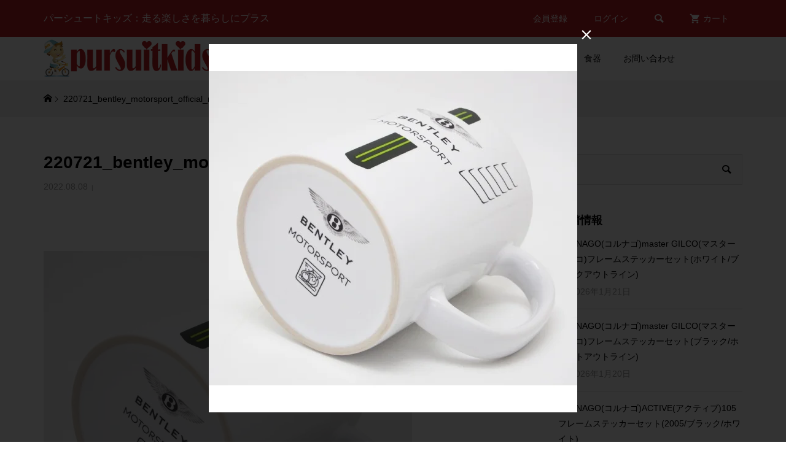

--- FILE ---
content_type: text/html; charset=UTF-8
request_url: https://www.pursuit-kids.info/220721_bentley_motorsport_official_mug_cup04/
body_size: 32937
content:
<!DOCTYPE html><html dir="ltr" lang="ja"><head prefix="og: https://ogp.me/ns# fb: https://ogp.me/ns/fb#"><meta charset="UTF-8"><meta name="description" content="走る楽しさを暮らしにプラス"><meta name="viewport" content="width=device-width"><meta property="og:type" content="article"><meta property="og:url" content="https://www.pursuit-kids.info/220721_bentley_motorsport_official_mug_cup04/"><meta property="og:title" content="220721_bentley_motorsport_official_mug_cup04 | Pursuit Kids / e-store"><meta property="og:description" content="走る楽しさを暮らしにプラス"><meta property="og:site_name" content="Pursuit Kids / e-store"><meta property="og:image" content="https://www.pursuit-kids.info/wp-content/themes/glamour_tcd073/img/no-image-300x300.gif"><meta property="og:image:secure_url" content="https://www.pursuit-kids.info/wp-content/themes/glamour_tcd073/img/no-image-300x300.gif"><meta property="og:image:width" content="300"><meta property="og:image:height" content="300"><meta property="fb:app_id" content="1685056264981744"><meta name="twitter:card" content="summary"><meta name="twitter:site" content="@pursuitkids"><meta name="twitter:creator" content="@pursuitkids"><meta name="twitter:title" content="220721_bentley_motorsport_official_mug_cup04 | Pursuit Kids / e-store"><meta property="twitter:description" content="走る楽しさを暮らしにプラス"><meta name="twitter:image:src" content="https://www.pursuit-kids.info/wp-content/themes/glamour_tcd073/img/no-image-300x300.gif"><title>220721_bentley_motorsport_official_mug_cup04 | Pursuit Kids / e-store</title><meta name="description" content="|" /><meta name="robots" content="max-image-preview:large" /><meta name="author" content="PursuitKids"/><meta name="google-site-verification" content="zszJuFFHXXcQtlz1ALtwEexOWXBuwe93uP2Gexdwg0s" /><meta name="msvalidate.01" content="7774F1E3F8E7E75BB6B4BCCB9456AADA" /><link rel="canonical" href="https://www.pursuit-kids.info/220721_bentley_motorsport_official_mug_cup04/" /><meta name="generator" content="All in One SEO (AIOSEO) 4.9.3" /> <script type="application/ld+json" class="aioseo-schema">{"@context":"https:\/\/schema.org","@graph":[{"@type":"BreadcrumbList","@id":"https:\/\/www.pursuit-kids.info\/220721_bentley_motorsport_official_mug_cup04\/#breadcrumblist","itemListElement":[{"@type":"ListItem","@id":"https:\/\/www.pursuit-kids.info#listItem","position":1,"name":"Home","item":"https:\/\/www.pursuit-kids.info","nextItem":{"@type":"ListItem","@id":"https:\/\/www.pursuit-kids.info\/220721_bentley_motorsport_official_mug_cup04\/#listItem","name":"220721_bentley_motorsport_official_mug_cup04"}},{"@type":"ListItem","@id":"https:\/\/www.pursuit-kids.info\/220721_bentley_motorsport_official_mug_cup04\/#listItem","position":2,"name":"220721_bentley_motorsport_official_mug_cup04","previousItem":{"@type":"ListItem","@id":"https:\/\/www.pursuit-kids.info#listItem","name":"Home"}}]},{"@type":"ItemPage","@id":"https:\/\/www.pursuit-kids.info\/220721_bentley_motorsport_official_mug_cup04\/#itempage","url":"https:\/\/www.pursuit-kids.info\/220721_bentley_motorsport_official_mug_cup04\/","name":"220721_bentley_motorsport_official_mug_cup04 | Pursuit Kids \/ e-store","description":"|","inLanguage":"ja","isPartOf":{"@id":"https:\/\/www.pursuit-kids.info\/#website"},"breadcrumb":{"@id":"https:\/\/www.pursuit-kids.info\/220721_bentley_motorsport_official_mug_cup04\/#breadcrumblist"},"author":{"@id":"https:\/\/www.pursuit-kids.info\/author\/pursuitkids\/#author"},"creator":{"@id":"https:\/\/www.pursuit-kids.info\/author\/pursuitkids\/#author"},"datePublished":"2022-08-08T15:44:58+09:00","dateModified":"2022-08-08T15:44:58+09:00"},{"@type":"Organization","@id":"https:\/\/www.pursuit-kids.info\/#organization","name":"Pursuit Kids(\u30d1\u30fc\u30b7\u30e5\u30fc\u30c8\u30ad\u30c3\u30ba)","description":"\u8d70\u308b\u697d\u3057\u3055\u3092\u66ae\u3089\u3057\u306b\u30d7\u30e9\u30b9","url":"https:\/\/www.pursuit-kids.info\/","telephone":"+81436265079","logo":{"@type":"ImageObject","url":"https:\/\/www.pursuit-kids.info\/wp-content\/uploads\/2022\/08\/220721_bentley_motorsport_official_mug_cup04.jpg","@id":"https:\/\/www.pursuit-kids.info\/220721_bentley_motorsport_official_mug_cup04\/#organizationLogo"},"image":{"@id":"https:\/\/www.pursuit-kids.info\/220721_bentley_motorsport_official_mug_cup04\/#organizationLogo"},"sameAs":["https:\/\/www.facebook.com\/pursuitkids","https:\/\/twitter.com\/pursuitkids","https:\/\/www.instagram.com\/pursuitkids\/","https:\/\/www.pinterest.jp\/pursuitkids\/"]},{"@type":"Person","@id":"https:\/\/www.pursuit-kids.info\/author\/pursuitkids\/#author","url":"https:\/\/www.pursuit-kids.info\/author\/pursuitkids\/","name":"PursuitKids"},{"@type":"WebSite","@id":"https:\/\/www.pursuit-kids.info\/#website","url":"https:\/\/www.pursuit-kids.info\/","name":"Pursuit Kids \/ e-store","description":"\u8d70\u308b\u697d\u3057\u3055\u3092\u66ae\u3089\u3057\u306b\u30d7\u30e9\u30b9","inLanguage":"ja","publisher":{"@id":"https:\/\/www.pursuit-kids.info\/#organization"}}]}</script> <link rel='dns-prefetch' href='//www.googletagmanager.com' /><link rel="alternate" title="oEmbed (JSON)" type="application/json+oembed" href="https://www.pursuit-kids.info/wp-json/oembed/1.0/embed?url=https%3A%2F%2Fwww.pursuit-kids.info%2F220721_bentley_motorsport_official_mug_cup04%2F" /><link rel="alternate" title="oEmbed (XML)" type="text/xml+oembed" href="https://www.pursuit-kids.info/wp-json/oembed/1.0/embed?url=https%3A%2F%2Fwww.pursuit-kids.info%2F220721_bentley_motorsport_official_mug_cup04%2F&#038;format=xml" /><link rel="preconnect" href="https://fonts.googleapis.com"><link rel="preconnect" href="https://fonts.gstatic.com" crossorigin><link href="https://fonts.googleapis.com/css2?family=Noto+Sans+JP:wght@400;600" rel="stylesheet"><style id='wp-img-auto-sizes-contain-inline-css' type='text/css'>img:is([sizes=auto i],[sizes^="auto," i]){contain-intrinsic-size:3000px 1500px}</style><style id='wp-block-library-inline-css' type='text/css'>:root{--wp-block-synced-color:#7a00df;--wp-block-synced-color--rgb:122,0,223;--wp-bound-block-color:var(--wp-block-synced-color);--wp-editor-canvas-background:#ddd;--wp-admin-theme-color:#007cba;--wp-admin-theme-color--rgb:0,124,186;--wp-admin-theme-color-darker-10:#006ba1;--wp-admin-theme-color-darker-10--rgb:0,107,160.5;--wp-admin-theme-color-darker-20:#005a87;--wp-admin-theme-color-darker-20--rgb:0,90,135;--wp-admin-border-width-focus:2px}@media (min-resolution:192dpi){:root{--wp-admin-border-width-focus:1.5px}}.wp-element-button{cursor:pointer}:root .has-very-light-gray-background-color{background-color:#eee}:root .has-very-dark-gray-background-color{background-color:#313131}:root .has-very-light-gray-color{color:#eee}:root .has-very-dark-gray-color{color:#313131}:root .has-vivid-green-cyan-to-vivid-cyan-blue-gradient-background{background:linear-gradient(135deg,#00d084,#0693e3)}:root .has-purple-crush-gradient-background{background:linear-gradient(135deg,#34e2e4,#4721fb 50%,#ab1dfe)}:root .has-hazy-dawn-gradient-background{background:linear-gradient(135deg,#faaca8,#dad0ec)}:root .has-subdued-olive-gradient-background{background:linear-gradient(135deg,#fafae1,#67a671)}:root .has-atomic-cream-gradient-background{background:linear-gradient(135deg,#fdd79a,#004a59)}:root .has-nightshade-gradient-background{background:linear-gradient(135deg,#330968,#31cdcf)}:root .has-midnight-gradient-background{background:linear-gradient(135deg,#020381,#2874fc)}:root{--wp--preset--font-size--normal:16px;--wp--preset--font-size--huge:42px}.has-regular-font-size{font-size:1em}.has-larger-font-size{font-size:2.625em}.has-normal-font-size{font-size:var(--wp--preset--font-size--normal)}.has-huge-font-size{font-size:var(--wp--preset--font-size--huge)}.has-text-align-center{text-align:center}.has-text-align-left{text-align:left}.has-text-align-right{text-align:right}.has-fit-text{white-space:nowrap!important}#end-resizable-editor-section{display:none}.aligncenter{clear:both}.items-justified-left{justify-content:flex-start}.items-justified-center{justify-content:center}.items-justified-right{justify-content:flex-end}.items-justified-space-between{justify-content:space-between}.screen-reader-text{border:0;clip-path:inset(50%);height:1px;margin:-1px;overflow:hidden;padding:0;position:absolute;width:1px;word-wrap:normal!important}.screen-reader-text:focus{background-color:#ddd;clip-path:none;color:#444;display:block;font-size:1em;height:auto;left:5px;line-height:normal;padding:15px 23px 14px;text-decoration:none;top:5px;width:auto;z-index:100000}html :where(.has-border-color){border-style:solid}html :where([style*=border-top-color]){border-top-style:solid}html :where([style*=border-right-color]){border-right-style:solid}html :where([style*=border-bottom-color]){border-bottom-style:solid}html :where([style*=border-left-color]){border-left-style:solid}html :where([style*=border-width]){border-style:solid}html :where([style*=border-top-width]){border-top-style:solid}html :where([style*=border-right-width]){border-right-style:solid}html :where([style*=border-bottom-width]){border-bottom-style:solid}html :where([style*=border-left-width]){border-left-style:solid}html :where(img[class*=wp-image-]){height:auto;max-width:100%}:where(figure){margin:0 0 1em}html :where(.is-position-sticky){--wp-admin--admin-bar--position-offset:var(--wp-admin--admin-bar--height,0px)}@media screen and (max-width:600px){html :where(.is-position-sticky){--wp-admin--admin-bar--position-offset:0px}}</style><style id='global-styles-inline-css' type='text/css'>:root{--wp--preset--aspect-ratio--square:1;--wp--preset--aspect-ratio--4-3:4/3;--wp--preset--aspect-ratio--3-4:3/4;--wp--preset--aspect-ratio--3-2:3/2;--wp--preset--aspect-ratio--2-3:2/3;--wp--preset--aspect-ratio--16-9:16/9;--wp--preset--aspect-ratio--9-16:9/16;--wp--preset--color--black:#000;--wp--preset--color--cyan-bluish-gray:#abb8c3;--wp--preset--color--white:#fff;--wp--preset--color--pale-pink:#f78da7;--wp--preset--color--vivid-red:#cf2e2e;--wp--preset--color--luminous-vivid-orange:#ff6900;--wp--preset--color--luminous-vivid-amber:#fcb900;--wp--preset--color--light-green-cyan:#7bdcb5;--wp--preset--color--vivid-green-cyan:#00d084;--wp--preset--color--pale-cyan-blue:#8ed1fc;--wp--preset--color--vivid-cyan-blue:#0693e3;--wp--preset--color--vivid-purple:#9b51e0;--wp--preset--gradient--vivid-cyan-blue-to-vivid-purple:linear-gradient(135deg,#0693e3 0%,#9b51e0 100%);--wp--preset--gradient--light-green-cyan-to-vivid-green-cyan:linear-gradient(135deg,#7adcb4 0%,#00d082 100%);--wp--preset--gradient--luminous-vivid-amber-to-luminous-vivid-orange:linear-gradient(135deg,#fcb900 0%,#ff6900 100%);--wp--preset--gradient--luminous-vivid-orange-to-vivid-red:linear-gradient(135deg,#ff6900 0%,#cf2e2e 100%);--wp--preset--gradient--very-light-gray-to-cyan-bluish-gray:linear-gradient(135deg,#eee 0%,#a9b8c3 100%);--wp--preset--gradient--cool-to-warm-spectrum:linear-gradient(135deg,#4aeadc 0%,#9778d1 20%,#cf2aba 40%,#ee2c82 60%,#fb6962 80%,#fef84c 100%);--wp--preset--gradient--blush-light-purple:linear-gradient(135deg,#ffceec 0%,#9896f0 100%);--wp--preset--gradient--blush-bordeaux:linear-gradient(135deg,#fecda5 0%,#fe2d2d 50%,#6b003e 100%);--wp--preset--gradient--luminous-dusk:linear-gradient(135deg,#ffcb70 0%,#c751c0 50%,#4158d0 100%);--wp--preset--gradient--pale-ocean:linear-gradient(135deg,#fff5cb 0%,#b6e3d4 50%,#33a7b5 100%);--wp--preset--gradient--electric-grass:linear-gradient(135deg,#caf880 0%,#71ce7e 100%);--wp--preset--gradient--midnight:linear-gradient(135deg,#020381 0%,#2874fc 100%);--wp--preset--font-size--small:13px;--wp--preset--font-size--medium:20px;--wp--preset--font-size--large:36px;--wp--preset--font-size--x-large:42px;--wp--preset--spacing--20:.44rem;--wp--preset--spacing--30:.67rem;--wp--preset--spacing--40:1rem;--wp--preset--spacing--50:1.5rem;--wp--preset--spacing--60:2.25rem;--wp--preset--spacing--70:3.38rem;--wp--preset--spacing--80:5.06rem;--wp--preset--shadow--natural:6px 6px 9px rgba(0,0,0,.2);--wp--preset--shadow--deep:12px 12px 50px rgba(0,0,0,.4);--wp--preset--shadow--sharp:6px 6px 0px rgba(0,0,0,.2);--wp--preset--shadow--outlined:6px 6px 0px -3px #fff,6px 6px #000;--wp--preset--shadow--crisp:6px 6px 0px #000}:where(.is-layout-flex){gap:.5em}:where(.is-layout-grid){gap:.5em}body .is-layout-flex{display:flex}.is-layout-flex{flex-wrap:wrap;align-items:center}.is-layout-flex>:is(*,div){margin:0}body .is-layout-grid{display:grid}.is-layout-grid>:is(*,div){margin:0}:where(.wp-block-columns.is-layout-flex){gap:2em}:where(.wp-block-columns.is-layout-grid){gap:2em}:where(.wp-block-post-template.is-layout-flex){gap:1.25em}:where(.wp-block-post-template.is-layout-grid){gap:1.25em}.has-black-color{color:var(--wp--preset--color--black) !important}.has-cyan-bluish-gray-color{color:var(--wp--preset--color--cyan-bluish-gray) !important}.has-white-color{color:var(--wp--preset--color--white) !important}.has-pale-pink-color{color:var(--wp--preset--color--pale-pink) !important}.has-vivid-red-color{color:var(--wp--preset--color--vivid-red) !important}.has-luminous-vivid-orange-color{color:var(--wp--preset--color--luminous-vivid-orange) !important}.has-luminous-vivid-amber-color{color:var(--wp--preset--color--luminous-vivid-amber) !important}.has-light-green-cyan-color{color:var(--wp--preset--color--light-green-cyan) !important}.has-vivid-green-cyan-color{color:var(--wp--preset--color--vivid-green-cyan) !important}.has-pale-cyan-blue-color{color:var(--wp--preset--color--pale-cyan-blue) !important}.has-vivid-cyan-blue-color{color:var(--wp--preset--color--vivid-cyan-blue) !important}.has-vivid-purple-color{color:var(--wp--preset--color--vivid-purple) !important}.has-black-background-color{background-color:var(--wp--preset--color--black) !important}.has-cyan-bluish-gray-background-color{background-color:var(--wp--preset--color--cyan-bluish-gray) !important}.has-white-background-color{background-color:var(--wp--preset--color--white) !important}.has-pale-pink-background-color{background-color:var(--wp--preset--color--pale-pink) !important}.has-vivid-red-background-color{background-color:var(--wp--preset--color--vivid-red) !important}.has-luminous-vivid-orange-background-color{background-color:var(--wp--preset--color--luminous-vivid-orange) !important}.has-luminous-vivid-amber-background-color{background-color:var(--wp--preset--color--luminous-vivid-amber) !important}.has-light-green-cyan-background-color{background-color:var(--wp--preset--color--light-green-cyan) !important}.has-vivid-green-cyan-background-color{background-color:var(--wp--preset--color--vivid-green-cyan) !important}.has-pale-cyan-blue-background-color{background-color:var(--wp--preset--color--pale-cyan-blue) !important}.has-vivid-cyan-blue-background-color{background-color:var(--wp--preset--color--vivid-cyan-blue) !important}.has-vivid-purple-background-color{background-color:var(--wp--preset--color--vivid-purple) !important}.has-black-border-color{border-color:var(--wp--preset--color--black) !important}.has-cyan-bluish-gray-border-color{border-color:var(--wp--preset--color--cyan-bluish-gray) !important}.has-white-border-color{border-color:var(--wp--preset--color--white) !important}.has-pale-pink-border-color{border-color:var(--wp--preset--color--pale-pink) !important}.has-vivid-red-border-color{border-color:var(--wp--preset--color--vivid-red) !important}.has-luminous-vivid-orange-border-color{border-color:var(--wp--preset--color--luminous-vivid-orange) !important}.has-luminous-vivid-amber-border-color{border-color:var(--wp--preset--color--luminous-vivid-amber) !important}.has-light-green-cyan-border-color{border-color:var(--wp--preset--color--light-green-cyan) !important}.has-vivid-green-cyan-border-color{border-color:var(--wp--preset--color--vivid-green-cyan) !important}.has-pale-cyan-blue-border-color{border-color:var(--wp--preset--color--pale-cyan-blue) !important}.has-vivid-cyan-blue-border-color{border-color:var(--wp--preset--color--vivid-cyan-blue) !important}.has-vivid-purple-border-color{border-color:var(--wp--preset--color--vivid-purple) !important}.has-vivid-cyan-blue-to-vivid-purple-gradient-background{background:var(--wp--preset--gradient--vivid-cyan-blue-to-vivid-purple) !important}.has-light-green-cyan-to-vivid-green-cyan-gradient-background{background:var(--wp--preset--gradient--light-green-cyan-to-vivid-green-cyan) !important}.has-luminous-vivid-amber-to-luminous-vivid-orange-gradient-background{background:var(--wp--preset--gradient--luminous-vivid-amber-to-luminous-vivid-orange) !important}.has-luminous-vivid-orange-to-vivid-red-gradient-background{background:var(--wp--preset--gradient--luminous-vivid-orange-to-vivid-red) !important}.has-very-light-gray-to-cyan-bluish-gray-gradient-background{background:var(--wp--preset--gradient--very-light-gray-to-cyan-bluish-gray) !important}.has-cool-to-warm-spectrum-gradient-background{background:var(--wp--preset--gradient--cool-to-warm-spectrum) !important}.has-blush-light-purple-gradient-background{background:var(--wp--preset--gradient--blush-light-purple) !important}.has-blush-bordeaux-gradient-background{background:var(--wp--preset--gradient--blush-bordeaux) !important}.has-luminous-dusk-gradient-background{background:var(--wp--preset--gradient--luminous-dusk) !important}.has-pale-ocean-gradient-background{background:var(--wp--preset--gradient--pale-ocean) !important}.has-electric-grass-gradient-background{background:var(--wp--preset--gradient--electric-grass) !important}.has-midnight-gradient-background{background:var(--wp--preset--gradient--midnight) !important}.has-small-font-size{font-size:var(--wp--preset--font-size--small) !important}.has-medium-font-size{font-size:var(--wp--preset--font-size--medium) !important}.has-large-font-size{font-size:var(--wp--preset--font-size--large) !important}.has-x-large-font-size{font-size:var(--wp--preset--font-size--x-large) !important}</style><style id='classic-theme-styles-inline-css' type='text/css'>/*! This file is auto-generated */
.wp-block-button__link{color:#fff;background-color:#32373c;border-radius:9999px;box-shadow:none;text-decoration:none;padding:calc(.667em + 2px) calc(1.333em + 2px);font-size:1.125em}.wp-block-file__button{background:#32373c;color:#fff;text-decoration:none}</style><link rel='stylesheet' id='contact-form-7-css' href='https://www.pursuit-kids.info/wp-content/cache/autoptimize/css/autoptimize_single_64ac31699f5326cb3c76122498b76f66.css?ver=6.1.4' type='text/css' media='all' /><style id='contact-form-7-inline-css' type='text/css'>.wpcf7 .wpcf7-recaptcha iframe{margin-bottom:0}.wpcf7 .wpcf7-recaptcha[data-align=center]>div{margin:0 auto}.wpcf7 .wpcf7-recaptcha[data-align=right]>div{margin:0 0 0 auto}</style><link rel='stylesheet' id='cookie-law-info-css' href='https://www.pursuit-kids.info/wp-content/cache/autoptimize/css/autoptimize_single_20e8490fab0dcf7557a5c8b54494db6f.css?ver=3.3.9.1' type='text/css' media='all' /><link rel='stylesheet' id='cookie-law-info-gdpr-css' href='https://www.pursuit-kids.info/wp-content/cache/autoptimize/css/autoptimize_single_359aca8a88b2331aa34ac505acad9911.css?ver=3.3.9.1' type='text/css' media='all' /><link rel='stylesheet' id='glamour-style-css' href='https://www.pursuit-kids.info/wp-content/cache/autoptimize/css/autoptimize_single_7a08e6e7006f975d1b162cea9936ba97.css?ver=1.18' type='text/css' media='all' /><link rel='stylesheet' id='glamour-slick-css' href='https://www.pursuit-kids.info/wp-content/themes/glamour_tcd073/css/slick.min.css?ver=1.18' type='text/css' media='all' /><link rel='stylesheet' id='glamour-perfect-scrollbar-css' href='https://www.pursuit-kids.info/wp-content/cache/autoptimize/css/autoptimize_single_a0e868d26ca6997a42326e5fdc2d86b8.css?ver=6.9' type='text/css' media='all' /><link rel='stylesheet' id='sns-button-css' href='https://www.pursuit-kids.info/wp-content/cache/autoptimize/css/autoptimize_single_b03dcf3931e5b71bf7505121a3110e10.css?ver=1.18' type='text/css' media='all' /><link rel='stylesheet' id='tcdce-editor-css' href='https://www.pursuit-kids.info/wp-content/cache/autoptimize/css/autoptimize_single_a03231ad4507fe6547fed3086fffccdc.css?ver=1765282218' type='text/css' media='all' /><style id='tcdce-editor-inline-css' type='text/css'>.custom_h2{--tcdce-h2-font-size-pc:28px;--tcdce-h2-font-size-sp:22px;--tcdce-h2-text-align:center;--tcdce-h2-font-weight:var(--tcdce-opt-font-weight-bold);--tcdce-h2-font-color:#000;--tcdce-h2-font-family:var(--tcdce-opt-font-type-sans-serif);--tcdce-h2-content-width:100%;--tcdce-h2-background:initial;--tcdce-h2-background-color:#3c3c3c;--tcdce-h2-background-gradation-color1:#cee4fd;--tcdce-h2-background-gradation-color2:#ffb5f9;--tcdce-h2-border-style:hidden;--tcdce-h2-border-position:var(--tcdce-h2-border-width);--tcdce-h2-border-width:0px;--tcdce-h2-border-color:#000;--tcdce-h2-border-gradation-color1:red;--tcdce-h2-border-gradation-color2:#ffd41d;--tcdce-h2-element-background:initial;--tcdce-h2-element-color:#000;--tcdce-h2-element-gradation-color1:#9890e3;--tcdce-h2-element-gradation-color2:#b1f4cf;--tcdce-h2-element-image-url:url(https://www.pursuit-kids.info/wp-content/uploads/2022/08/220721_bentley_motorsport_official_mug_cup04.jpg);--tcdce-h2-element-inset-inline:var(--tcdce-opt-inset-inline-left);--tcdce-h2-element-inset-block:var(--tcdce-opt-inset-block-top);--tcdce-h2-element-size-w-pc:50px;--tcdce-h2-element-size-w-sp:0px;--tcdce-h2-element-size-h-pc:50px;--tcdce-h2-element-size-h-sp:0px;--tcdce-h2-padding-pc:0;--tcdce-h2-padding-sp:0;--tcdce-h2-padding-top-pc:0px;--tcdce-h2-padding-top-sp:0px;--tcdce-h2-padding-right-pc:0px;--tcdce-h2-padding-right-sp:0px;--tcdce-h2-padding-bottom-pc:0px;--tcdce-h2-padding-bottom-sp:0px;--tcdce-h2-padding-left-pc:0px;--tcdce-h2-padding-left-sp:0px;--tcdce-h2-margin-top-pc:100px;--tcdce-h2-margin-top-sp:50px;--tcdce-h2-margin-bottom-pc:40px;--tcdce-h2-margin-bottom-sp:20px}.custom_h3{--tcdce-h3-font-size-pc:24px;--tcdce-h3-font-size-sp:20px;--tcdce-h3-text-align:left;--tcdce-h3-font-weight:var(--tcdce-opt-font-weight-bold);--tcdce-h3-font-color:#000;--tcdce-h3-font-family:var(--tcdce-opt-font-type-sans-serif);--tcdce-h3-content-width:100%;--tcdce-h3-background:initial;--tcdce-h3-background-color:#3c3c3c;--tcdce-h3-background-gradation-color1:#cee4fd;--tcdce-h3-background-gradation-color2:#ffb5f9;--tcdce-h3-border-style:hidden;--tcdce-h3-border-position:var(--tcdce-h3-border-width);--tcdce-h3-border-width:0px;--tcdce-h3-border-color:#000;--tcdce-h3-border-gradation-color1:red;--tcdce-h3-border-gradation-color2:#ffd41d;--tcdce-h3-element-background:initial;--tcdce-h3-element-color:#000;--tcdce-h3-element-gradation-color1:#9890e3;--tcdce-h3-element-gradation-color2:#b1f4cf;--tcdce-h3-element-image-url:url(https://www.pursuit-kids.info/wp-content/uploads/2022/08/220721_bentley_motorsport_official_mug_cup04.jpg);--tcdce-h3-element-inset-inline:var(--tcdce-opt-inset-inline-left);--tcdce-h3-element-inset-block:var(--tcdce-opt-inset-block-top);--tcdce-h3-element-size-w-pc:50px;--tcdce-h3-element-size-w-sp:0px;--tcdce-h3-element-size-h-pc:50px;--tcdce-h3-element-size-h-sp:0px;--tcdce-h3-padding-pc:0;--tcdce-h3-padding-sp:0;--tcdce-h3-padding-top-pc:0px;--tcdce-h3-padding-top-sp:0px;--tcdce-h3-padding-right-pc:0px;--tcdce-h3-padding-right-sp:0px;--tcdce-h3-padding-bottom-pc:0px;--tcdce-h3-padding-bottom-sp:0px;--tcdce-h3-padding-left-pc:0px;--tcdce-h3-padding-left-sp:0px;--tcdce-h3-margin-top-pc:80px;--tcdce-h3-margin-top-sp:50px;--tcdce-h3-margin-bottom-pc:40px;--tcdce-h3-margin-bottom-sp:20px}.custom_h4{--tcdce-h4-font-size-pc:22px;--tcdce-h4-font-size-sp:18px;--tcdce-h4-text-align:left;--tcdce-h4-font-weight:var(--tcdce-opt-font-weight-bold);--tcdce-h4-font-color:#000;--tcdce-h4-font-family:var(--tcdce-opt-font-type-sans-serif);--tcdce-h4-content-width:100%;--tcdce-h4-background:initial;--tcdce-h4-background-color:#3c3c3c;--tcdce-h4-background-gradation-color1:#cee4fd;--tcdce-h4-background-gradation-color2:#ffb5f9;--tcdce-h4-border-style:hidden;--tcdce-h4-border-position:var(--tcdce-h4-border-width);--tcdce-h4-border-width:0px;--tcdce-h4-border-color:#000;--tcdce-h4-border-gradation-color1:red;--tcdce-h4-border-gradation-color2:#ffd41d;--tcdce-h4-element-background:initial;--tcdce-h4-element-color:#000;--tcdce-h4-element-gradation-color1:#9890e3;--tcdce-h4-element-gradation-color2:#b1f4cf;--tcdce-h4-element-image-url:url(https://www.pursuit-kids.info/wp-content/uploads/2022/08/220721_bentley_motorsport_official_mug_cup04.jpg);--tcdce-h4-element-inset-inline:var(--tcdce-opt-inset-inline-left);--tcdce-h4-element-inset-block:var(--tcdce-opt-inset-block-top);--tcdce-h4-element-size-w-pc:50px;--tcdce-h4-element-size-w-sp:0px;--tcdce-h4-element-size-h-pc:50px;--tcdce-h4-element-size-h-sp:0px;--tcdce-h4-padding-pc:0;--tcdce-h4-padding-sp:0;--tcdce-h4-padding-top-pc:0px;--tcdce-h4-padding-top-sp:0px;--tcdce-h4-padding-right-pc:0px;--tcdce-h4-padding-right-sp:0px;--tcdce-h4-padding-bottom-pc:0px;--tcdce-h4-padding-bottom-sp:0px;--tcdce-h4-padding-left-pc:0px;--tcdce-h4-padding-left-sp:0px;--tcdce-h4-margin-top-pc:60px;--tcdce-h4-margin-top-sp:40px;--tcdce-h4-margin-bottom-pc:40px;--tcdce-h4-margin-bottom-sp:20px}.custom_h5{--tcdce-h5-font-size-pc:20px;--tcdce-h5-font-size-sp:16px;--tcdce-h5-text-align:left;--tcdce-h5-font-weight:var(--tcdce-opt-font-weight-bold);--tcdce-h5-font-color:#000;--tcdce-h5-font-family:var(--tcdce-opt-font-type-sans-serif);--tcdce-h5-content-width:100%;--tcdce-h5-background:initial;--tcdce-h5-background-color:#3c3c3c;--tcdce-h5-background-gradation-color1:#cee4fd;--tcdce-h5-background-gradation-color2:#ffb5f9;--tcdce-h5-border-style:hidden;--tcdce-h5-border-position:var(--tcdce-h5-border-width);--tcdce-h5-border-width:0px;--tcdce-h5-border-color:#000;--tcdce-h5-border-gradation-color1:red;--tcdce-h5-border-gradation-color2:#ffd41d;--tcdce-h5-element-background:initial;--tcdce-h5-element-color:#000;--tcdce-h5-element-gradation-color1:#9890e3;--tcdce-h5-element-gradation-color2:#b1f4cf;--tcdce-h5-element-image-url:url(https://www.pursuit-kids.info/wp-content/uploads/2022/08/220721_bentley_motorsport_official_mug_cup04.jpg);--tcdce-h5-element-inset-inline:var(--tcdce-opt-inset-inline-left);--tcdce-h5-element-inset-block:var(--tcdce-opt-inset-block-top);--tcdce-h5-element-size-w-pc:50px;--tcdce-h5-element-size-w-sp:0px;--tcdce-h5-element-size-h-pc:50px;--tcdce-h5-element-size-h-sp:0px;--tcdce-h5-padding-pc:0;--tcdce-h5-padding-sp:0;--tcdce-h5-padding-top-pc:0px;--tcdce-h5-padding-top-sp:0px;--tcdce-h5-padding-right-pc:0px;--tcdce-h5-padding-right-sp:0px;--tcdce-h5-padding-bottom-pc:0px;--tcdce-h5-padding-bottom-sp:0px;--tcdce-h5-padding-left-pc:0px;--tcdce-h5-padding-left-sp:0px;--tcdce-h5-margin-top-pc:50px;--tcdce-h5-margin-top-sp:40px;--tcdce-h5-margin-bottom-pc:40px;--tcdce-h5-margin-bottom-sp:20px}.custom_h6{--tcdce-h6-font-size-pc:18px;--tcdce-h6-font-size-sp:16px;--tcdce-h6-text-align:left;--tcdce-h6-font-weight:var(--tcdce-opt-font-weight-bold);--tcdce-h6-font-color:#000;--tcdce-h6-font-family:var(--tcdce-opt-font-type-sans-serif);--tcdce-h6-content-width:100%;--tcdce-h6-background:initial;--tcdce-h6-background-color:#3c3c3c;--tcdce-h6-background-gradation-color1:#cee4fd;--tcdce-h6-background-gradation-color2:#ffb5f9;--tcdce-h6-border-style:hidden;--tcdce-h6-border-position:var(--tcdce-h6-border-width);--tcdce-h6-border-width:0px;--tcdce-h6-border-color:#000;--tcdce-h6-border-gradation-color1:red;--tcdce-h6-border-gradation-color2:#ffd41d;--tcdce-h6-element-background:initial;--tcdce-h6-element-color:#000;--tcdce-h6-element-gradation-color1:#9890e3;--tcdce-h6-element-gradation-color2:#b1f4cf;--tcdce-h6-element-image-url:url(https://www.pursuit-kids.info/wp-content/uploads/2022/08/220721_bentley_motorsport_official_mug_cup04.jpg);--tcdce-h6-element-inset-inline:var(--tcdce-opt-inset-inline-left);--tcdce-h6-element-inset-block:var(--tcdce-opt-inset-block-top);--tcdce-h6-element-size-w-pc:50px;--tcdce-h6-element-size-w-sp:0px;--tcdce-h6-element-size-h-pc:50px;--tcdce-h6-element-size-h-sp:0px;--tcdce-h6-padding-pc:0;--tcdce-h6-padding-sp:0;--tcdce-h6-padding-top-pc:0px;--tcdce-h6-padding-top-sp:0px;--tcdce-h6-padding-right-pc:0px;--tcdce-h6-padding-right-sp:0px;--tcdce-h6-padding-bottom-pc:0px;--tcdce-h6-padding-bottom-sp:0px;--tcdce-h6-padding-left-pc:0px;--tcdce-h6-padding-left-sp:0px;--tcdce-h6-margin-top-pc:50px;--tcdce-h6-margin-top-sp:40px;--tcdce-h6-margin-bottom-pc:40px;--tcdce-h6-margin-bottom-sp:20px}.custom_ul{--tcdce-ul-font-size-pc:16px;--tcdce-ul-font-size-sp:14px;--tcdce-ul-font-weight:var(--tcdce-opt-font-weight-normal);--tcdce-ul-font-color:#000;--tcdce-ul-background:initial;--tcdce-ul-background-color:#f6f6f6;--tcdce-ul-background-gradation-color1:#fff1eb;--tcdce-ul-background-gradation-color2:#ace0f9;--tcdce-ul-border-style:hidden;--tcdce-ul-border-width:2px;--tcdce-ul-border-color:#000;--tcdce-ul-list-style:disc;--tcdce-ul-icon:none;--tcdce-ul-icon-offset:1em;--tcdce-ul-icon-content:var(--tcdce-opt-icon--check);--tcdce-ul-icon-image-url:url(https://www.pursuit-kids.info/wp-content/uploads/2022/08/220721_bentley_motorsport_official_mug_cup04.jpg);--tcdce-ul-icon-color:#000;--tcdce-ul-padding-pc:var(--tcdce-ul-padding-custom-pc);--tcdce-ul-padding-sp:var(--tcdce-ul-padding-custom-sp);--tcdce-ul-padding-custom-pc:0px;--tcdce-ul-padding-custom-sp:0px;--tcdce-ul-margin-top-pc:40px;--tcdce-ul-margin-top-sp:20px;--tcdce-ul-margin-bottom-pc:40px;--tcdce-ul-margin-bottom-sp:20px}.custom_ol{--tcdce-ol-font-size-pc:16px;--tcdce-ol-font-size-sp:14px;--tcdce-ol-font-color:#000;--tcdce-ol-font-weight:var(--tcdce-opt-font-weight-normal);--tcdce-ol-background:initial;--tcdce-ol-background-color:#f6f6f6;--tcdce-ol-background-gradation-color1:#fff1eb;--tcdce-ol-background-gradation-color2:#ace0f9;--tcdce-ol-border-style:hidden;--tcdce-ol-border-width:2px;--tcdce-ol-border-color:#000;--tcdce-ol-list-style:decimal;--tcdce-ol-counter-type:none;--tcdce-ol-counter-offset:1em;--tcdce-ol-counter-weight:var(--tcdce-opt-font-weight-normal);--tcdce-ol-counter-size:scale(1);--tcdce-ol-counter-color:#000;--tcdce-ol-counter-background:0 0;--tcdce-ol-counter-background-color:#000;--tcdce-ol-padding-pc:var(--tcdce-ol-padding-custom-pc);--tcdce-ol-padding-sp:var(--tcdce-ol-padding-custom-sp);--tcdce-ol-padding-custom-pc:0px;--tcdce-ol-padding-custom-sp:0px;--tcdce-ol-margin-top-pc:40px;--tcdce-ol-margin-top-sp:20px;--tcdce-ol-margin-bottom-pc:40px;--tcdce-ol-margin-bottom-sp:20px}.custom_box{--tcdce-box-font-size-pc:16px;--tcdce-box-font-size-sp:14px;--tcdce-box-font-color:#000;--tcdce-box-font-weight:var(--tcdce-opt-font-weight-normal);--tcdce-box-background:var(--tcdce-box-background-color);--tcdce-box-background-color:#f6f6f6;--tcdce-box-background-gradation-color1:#fff1eb;--tcdce-box-background-gradation-color2:#ace0f9;--tcdce-box-border-style:hidden;--tcdce-box-border-width:2px;--tcdce-box-border-color:#000;--tcdce-box-icon:none;--tcdce-box-icon-offset:0em;--tcdce-box-icon-content:var(--tcdce-opt-icon--info);--tcdce-box-icon-image-url:url(https://www.pursuit-kids.info/wp-content/uploads/2022/08/220721_bentley_motorsport_official_mug_cup04.jpg);--tcdce-box-icon-color:#000;--tcdce-box-padding-pc:1.5em;--tcdce-box-padding-sp:1em;--tcdce-box-padding-custom-pc:30px;--tcdce-box-padding-custom-sp:15px;--tcdce-box-margin-top-pc:40px;--tcdce-box-margin-top-sp:20px;--tcdce-box-margin-bottom-pc:40px;--tcdce-box-margin-bottom-sp:20px}.custom_marker{--tcdce-marker-font-weight:400;--tcdce-marker-color:#fff799;--tcdce-marker-weight:.8em;--tcdce-marker-animation:none}.wp-block-button.custom_button,:is(.tcdce-button-wrapper,.q_button_wrap):has(.custom_button){--tcdce-button-font-size-pc:16px;--tcdce-button-font-size-sp:14px;--tcdce-button-font-weight:400;--tcdce-button-shape:var(--tcdce-button-shape--round);--tcdce-button-size-width-pc:270px;--tcdce-button-size-width-sp:220px;--tcdce-button-size-height-pc:60px;--tcdce-button-size-height-sp:50px;--tcdce-button-preset-color--a:#66d1f0;--tcdce-button-preset-color--b:;--tcdce-button-preset-color--gradation--a:;--tcdce-button-preset-color--gradation--b:;--tcdce-button-font-color:#fff;--tcdce-button-font-color-hover:#fff;--tcdce-button-background:var(--tcdce-button-preset-color--a);--tcdce-button-background-hover:var(--tcdce-button-preset-color--a);--tcdce-button-border:none;--tcdce-button-border-hover:none;--tcdce-button-transform:none;--tcdce-button-transform-hover:none;--tcdce-button-overlay:'';--tcdce-button-margin-top-pc:40px;--tcdce-button-margin-top-sp:20px;--tcdce-button-margin-bottom-pc:40px;--tcdce-button-margin-bottom-sp:20px}.tcdce-sb[data-key="110"]{--tcdce-sb-font-size-pc:16px;--tcdce-sb-font-size-sp:14px;--tcdce-sb-font-weight:400;--tcdce-sb-font-color:#000;--tcdce-sb-image-url:url(https://www.pursuit-kids.info/wp-content/uploads/2022/08/220721_bentley_motorsport_official_mug_cup04.jpg);--tcdce-sb-preset-color--bg:;--tcdce-sb-preset-color--border:;--tcdce-sb-background:0 0;--tcdce-sb-border-color:transparent;--tcdce-sb-padding:0;--tcdce-sb-direction:row;--tcdce-sb-triangle-before-offset:-10px;--tcdce-sb-triangle-after-offset:-7px;--tcdce-sb-triangle-path:polygon(100% 0,0 50%,100% 100%);--tcdce-sb-margin-top-pc:40px;--tcdce-sb-margin-top-sp:20px;--tcdce-sb-margin-bottom-pc:40px;--tcdce-sb-margin-bottom-sp:20px}body.l-header__fix{--tcdce-toc-sticky-top:180px}body:has(.p-toc-open) .p-pagetop{display:none!important}body:has(.c-footer-bar) .p-toc-open{margin-bottom:50px}body:has(.p-footer-cta) .p-toc-open{margin-bottom:60px}:is(.p-entry__body,.p-entry-item__tab-content__desc) .tcdce-body{padding-block:.5em}.p-entry-product__body .tcdce-body{margin-bottom:25px}.p-entry-product__tab-content__desc .tcdce-body{margin-block:.5em}.p-lp-cb__item-body .tcdce-body{padding-top:1em}.p-archive-desc-balloon__inner .tcdce-body{margin-block:.5em}</style><link rel='stylesheet' id='tcdce-utility-css' href='https://www.pursuit-kids.info/wp-content/cache/autoptimize/css/autoptimize_single_f126da8b5e6619b965d003d497124440.css?ver=1765282218' type='text/css' media='all' /><link rel='stylesheet' id='usces_default_css-css' href='https://www.pursuit-kids.info/wp-content/cache/autoptimize/css/autoptimize_single_c3c20a08bb2d9c1d71321c0cadad1d24.css?ver=2.11.26.2512161' type='text/css' media='all' /><link rel='stylesheet' id='dashicons-css' href='https://www.pursuit-kids.info/wp-includes/css/dashicons.min.css?ver=6.9' type='text/css' media='all' /><style>:root{--tcd-font-type1:Arial,"Hiragino Sans","Yu Gothic Medium","Meiryo",sans-serif;--tcd-font-type2:"Times New Roman",Times,"Yu Mincho","游明朝","游明朝体","Hiragino Mincho Pro",serif;--tcd-font-type3:Palatino,"Yu Kyokasho","游教科書体","UD デジタル 教科書体 N","游明朝","游明朝体","Hiragino Mincho Pro","Meiryo",serif;--tcd-font-type-logo:"Noto Sans JP",sans-serif}</style> <script type="text/javascript" src="https://www.pursuit-kids.info/wp-includes/js/jquery/jquery.min.js?ver=3.7.1" id="jquery-core-js"></script> <script defer type="text/javascript" src="https://www.pursuit-kids.info/wp-includes/js/jquery/jquery-migrate.min.js?ver=3.4.1" id="jquery-migrate-js"></script> <script defer id="cookie-law-info-js-extra" src="[data-uri]"></script> <script defer type="text/javascript" src="https://www.pursuit-kids.info/wp-content/cache/autoptimize/js/autoptimize_single_c5592a6fda4d0b779f56db2d5ddac010.js?ver=3.3.9.1" id="cookie-law-info-js"></script> 
 <script defer type="text/javascript" src="https://www.googletagmanager.com/gtag/js?id=GT-TNPNDXQ" id="google_gtagjs-js"></script> <script defer id="google_gtagjs-js-after" src="[data-uri]"></script> <link rel="https://api.w.org/" href="https://www.pursuit-kids.info/wp-json/" /><link rel="alternate" title="JSON" type="application/json" href="https://www.pursuit-kids.info/wp-json/wp/v2/media/8537" /><link rel="EditURI" type="application/rsd+xml" title="RSD" href="https://www.pursuit-kids.info/xmlrpc.php?rsd" /><meta name="generator" content="WordPress 6.9" /><link rel='shortlink' href='https://www.pursuit-kids.info/?p=8537' /><meta name="generator" content="Site Kit by Google 1.170.0" /><style>@media not all and (max-width:991px){.p-toc-open,.p-toc-modal{display:none}}@media (max-width:991px){.widget_tcdce_toc_widget{display:none}}</style><link rel="shortcut icon" href="https://www.pursuit-kids.info/wp-content/uploads/2020/09/200702_pursuitkids_logo_w1000_h1000-e1640185726683.png"><style>.p-author-list__archive-link{color:#de0010}.p-button,.p-pagetop a,.widget_welcart_login input#member_loginw,.widget_welcart_login input#member_login{background-color:#de0010}.p-page-links a:hover,.p-page-links>span,.p-pager__item .current,.p-pager__item a:hover,.p-item-archive__sub-categories__item.is-active a,.p-item-archive__sub-categories__item a:hover{background-color:#de0010;border-color:#de0010}.p-author-list__archive-link:hover,.p-widget a:hover{color:#51bec1}.p-button:hover,.p-pagetop a:hover,.widget_welcart_login input#member_loginw:hover,.widget_welcart_login input#member_login:hover{background-color:#51bec1}.p-body a,.custom-html-widget a{color:#000}.p-body a:hover,.custom-html-widget a:hover{color:#51bec1}body,input,textarea{font-family:var(--tcd-font-type1)}.p-logo,.p-entry__title,.p-headline,.p-page-header__title,.p-page-header__subtitle,.p-page-header__image-title,.p-page-header__image-subtitle,.p-header-content__catch,.p-cb__item-headline,.p-cb__item-subheadline{font-family:var(--tcd-font-type1)}.c-font-type--logo a{font-family:var(--tcd-font-type-logo);font-weight:700}.p-hover-effect--type1:hover .p-hover-effect__image{-webkit-transform:scale(1.2);-moz-transform:scale(1.2);-ms-transform:scale(1.2);transform:scale(1.2)}.p-hover-effect--type2 .p-hover-effect__image{-webkit-transform:scale(1.2);-moz-transform:scale(1.2);-ms-transform:scale(1.2);transform:scale(1.2)}.p-hover-effect--type3 .p-hover-effect__image{-webkit-transform:scale(1.2) translate3d(-8px,0,0);-moz-transform:scale(1.2) translate3d(-8px,0,0);-ms-transform:scale(1.2) translate3d(-8px,0,0);transform:scale(1.2) translate3d(-8px,0,0)}.p-hover-effect--type3:hover .p-hover-effect__image{-webkit-transform:scale(1.2) translate3d(8px,0,0);-moz-transform:scale(1.2) translate3d(8px,0,0);-ms-transform:scale(1.2) translate3d(8px,0,0);transform:scale(1.2) translate3d(8px,0,0)}.p-hover-effect--type2.p-hover-effect__bg:hover,.p-hover-effect--type2:hover .p-hover-effect__bg{background:#d20041}.p-hover-effect--type2:hover .p-hover-effect__image{opacity:.5}.p-hover-effect--type3:hover .p-hover-effect__bg,.p-hover-effect--type3.p-hover-effect__bg:hover{background:#000}.p-hover-effect--type3:hover .p-hover-effect__image{opacity:.5}.p-hover-effect--type4.p-hover-effect__bg:hover,.p-hover-effect--type4:hover .p-hover-effect__bg{background:#dd777e}.p-hover-effect--type4:hover .p-hover-effect__image{opacity:.7}.p-entry__title{color:#000;font-size:28px}.p-entry__body{color:#000;font-size:16px}.p-entry__header.has-image .p-entry__header-contents{background:-webkit-linear-gradient(top,rgba(0,0,0,0) 0%,rgba(0,0,0,.66) 100%);background:-moz-linear-gradient(top,rgba(0,0,0,0) 0%,rgba(0,0,0,.66) 100%);background:linear-gradient(to bottom,rgba(0,0,0,0) 0%,rgba(0,0,0,.66) 100%)}.p-entry__header.has-image .p-entry__title,.p-entry__header.has-image .p-entry__header-meta,.p-entry__header.has-image .p-entry__header-meta a{color:#fff}.p-header__welcart-cart__badge{background-color:#bb1f21;color:#fff}.p-entry-item__title{color:#000;font-size:28px}.p-entry-item__body,p-wc__body{color:#000;font-size:16px}.p-price{color:#000}.p-entry-item__price{font-size:20px}.p-feature-archive__item-thumbnail:after{background-color:rgba(0,0,0,.2)}.p-entry-feature__title{color:#000;font-size:32px}.p-entry-feature__body{color:#000;font-size:16px}.p-entry-news__title{color:#000;font-size:28px}.p-entry-news__body{color:#000;font-size:16px}.p-entry-news__header.has-image .p-entry__header-contents{background:-webkit-linear-gradient(top,rgba(222,0,16,0) 0%,rgba(222,0,16,.66) 100%);background:-moz-linear-gradient(top,rgba(222,0,16,0) 0%,rgba(222,0,16,.66) 100%);background:linear-gradient(to bottom,rgba(222,0,16,0) 0%,rgba(222,0,16,.66) 100%)}.p-entry-news__header.has-image .p-entry__title,.p-entry-news__header.has-image .p-entry__header-meta,.p-entry-news__header.has-image .p-entry__header-meta a{color:#fff}.p-header__logo--text{font-size:36px}.p-megamenu01{background-color:#bb1f21}.p-megamenu01__list-item a{color:#fff}.p-megamenu01__list-item.is-active>a{color:#51bec1}.p-megamenu02{background-color:#fff}.p-megamenu02__list-item>a{color:#000}.p-megamenu02__list-item>a:hover{color:#bb1f21}.p-megamenu02__submenu-item a{color:#4f3d3b}.p-megamenu02__submenu-item a:hover{color:#51bec1}.p-megamenu-a{background-color:#bb1f21}.p-megamenu-b{background-color:#fff}.p-footer-blog__item-thumbnail:after{background-color:rgba(0,0,0,.2)}.p-footer-nav__area{background-color:#bb1f21}.p-footer-nav__headline{color:#fff}.p-footer-nav,.p-footer-nav a{color:#fff}.p-footer-nav a:hover{color:#000}.p-footer__logo--text{font-size:36px}.p-copyright{background-color:#fff;color:#000}@media (min-width:992px){.p-header__upper{background-color:#bb1f21}.p-header__upper,.p-header__upper a,.p-header__upper-nav li a{color:#fff}.p-header__upper a:hover,.p-header__upper button:hover{color:#000}.p-header__upper-nav,.p-header__upper-nav li{border-color:#bb1f21}.p-header__lower{background-color:#fff}.p-header__lower-inner,.p-header__lower-inner a,.p-global-nav>li>a{color:#000}.p-header__lower-inner a:hover,.p-header__lower-inner button:hover,.p-global-nav>li>a:hover,.p-global-nav>li.current-menu-item>a{color:#bb1f21}.l-header__fix .is-header-fixed .p-header__upper{background-color:rgba(187,31,33,1)}.l-header__fix .is-header-fixed .p-header__upper,.l-header__fix--mobile .is-header-fixed .p-header__upper a{color:#fff}.l-header__fix .is-header-fixed .p-header__upper a:hover,.l-header__fix--mobile .is-header-fixed .p-header__upper button:hover{color:#000}.l-header__fix .is-header-fixed .p-header__upper-nav,.l-header__fix--mobile .is-header-fixed .p-header__upper-nav li{border-color:#bb1f21}.l-header__fix .is-header-fixed .p-header__lower{background-color:rgba(255,255,255,.8)}.l-header__fix .is-header-fixed .p-header__lower-inner,.l-header__fix--mobile .is-header-fixed .p-header__lower-inner a{color:#000}.l-header__fix .is-header-fixed .p-header__lower-inner a:hover,.l-header__fix--mobile .is-header-fixed .p-header__lower-inner button:hover,.l-header__fix .is-header-fixed .p-global-nav>li:hover>a,.l-header__fix .is-header-fixed .p-global-nav>li.current-menu-item>a{color:#bb1f21}.p-global-nav .sub-menu a{background-color:#bb1f21;color:#fff !important}.p-global-nav .sub-menu a:hover,.p-global-nav .sub-menu .current-menu-item>a{background-color:#dd777e;color:#fff !important}}@media (max-width:991px){.p-header__upper{background-color:#bb1f21}.p-header__upper,.p-header__upper a{color:#fff}.p-header__upper a:hover,.p-header__upper button:hover{color:}.p-header__upper-nav,.p-header__upper-nav li{border-color:#bb1f21}.p-header__lower{background-color:#fff}.p-header__lower-inner,.p-header__lower-inner a{color:#000}.p-header__lower-inner a:hover,.p-header__lower-inner button:hover{color:#999}.l-header__fix .is-header-fixed .p-header__upper,.p-header__upper-search__form{background-color:rgba(187,31,33,.8)}.l-header__fix .is-header-fixed .p-header__upper,.l-header__fix--mobile .is-header-fixed .p-header__upper a{color:#fff}.l-header__fix .is-header-fixed .p-header__upper a:hover,.l-header__fix--mobile .is-header-fixed .p-header__upper button:hover{color:#999}.l-header__fix .is-header-fixed .p-header__upper-nav,.l-header__fix--mobile .is-header-fixed .p-header__upper-nav li{border-color:#ddaaaf}.l-header__fix--mobile .is-header-fixed .p-header__lower{background-color:rgba(255,255,255,.8)}.l-header__fix--mobile .is-header-fixed .p-header__lower-inner,.l-header__fix--mobile .is-header-fixed .p-header__lower-inner a{color:#000}.l-header__fix--mobile .is-header-fixed .p-header__lower-inner a:hover,.l-header__fix--mobile .is-header-fixed .p-header__lower-inner button:hover{color:#999}.p-header__logo--text{font-size:30px}.p-footer__logo--text{font-size:30px}.p-drawer__contents{background-color:#000}.p-drawer__contents .ps__thumb-y{background-color:#666}.p-drawer__menu a,.p-drawer__menu>li>a{background-color:#222;color:#fff !important}.p-drawer__menu a,.p-drawer__menu>li>a{background-color:#222;color:#fff !important}.p-drawer__menu a:hover,.p-drawer__menu>li>a:hover{background-color:#222;color:#bb1f21 !important}.p-drawer__menu .sub-menu a{background-color:#333;color:#fff !important}.p-drawer__menu .sub-menu a:hover{background-color:#333;color:#ff004b !important}.p-entry__title{font-size:20px}.p-entry__body{font-size:14px}.p-entry-item__title{font-size:20px}.p-entry-item__body{font-size:14px}.p-entry-item__price{font-size:16px}.p-entry-feature__title{font-size:18px}.p-entry-feature__body{font-size:14px}.p-entry-news__title{font-size:20px}.p-entry-news__body{font-size:14px}}.p-entry-item__mainimage-inner{padding-top:100%}.p-entry-item__subimage-inner{padding-top:100%}.p-item-archive__item-thumbnail{padding-top:100%}.p-archive__item-thumbnail{padding-top:100%}p-feature-archive__item-thumbnail{padding-top:100%}a{color:#000;text-decoration:none}a:hover{text-decoration:none;color:#d86b5f}.p-modal-cta{background-color:rgba(0,0,0,.6)}.p-modal-cta__info{background-color:rgba(0,0,0,.6)}</style><meta name="google-adsense-platform-account" content="ca-host-pub-2644536267352236"><meta name="google-adsense-platform-domain" content="sitekit.withgoogle.com"><link rel="icon" href="https://www.pursuit-kids.info/wp-content/uploads/2020/09/200606_pursuitkids_logo_mark.png" sizes="32x32" /><link rel="icon" href="https://www.pursuit-kids.info/wp-content/uploads/2020/09/200606_pursuitkids_logo_mark.png" sizes="192x192" /><link rel="apple-touch-icon" href="https://www.pursuit-kids.info/wp-content/uploads/2020/09/200606_pursuitkids_logo_mark.png" /><meta name="msapplication-TileImage" content="https://www.pursuit-kids.info/wp-content/uploads/2020/09/200606_pursuitkids_logo_mark.png" />  <script defer src="[data-uri]"></script> <link rel='stylesheet' id='cookie-law-info-table-css' href='https://www.pursuit-kids.info/wp-content/cache/autoptimize/css/autoptimize_single_26b4f0c3c1bcf76291fa4952fb7f04fb.css?ver=3.3.9.1' type='text/css' media='all' /></head><body class="attachment wp-singular attachment-template-default single single-attachment postid-8537 attachmentid-8537 attachment-jpeg wp-embed-responsive wp-theme-glamour_tcd073 l-sidebar--type2 l-header--type2 l-header--type1--mobile l-header__fix"><header id="js-header" class="l-header"><div class="l-header__bar l-header__bar--mobile"><div class="p-header__upper"><div class="p-header__upper-inner l-inner"><div class="p-header-description">パーシュートキッズ：走る楽しさを暮らしにプラス</div><ul class="p-header__upper-nav"><li class="u-hidden-sm"><a href="https://www.pursuit-kids.info/usces-member/?usces_page=newmember">会員登録</a></li><li class="u-hidden-sm"><a href="https://www.pursuit-kids.info/usces-member/?usces_page=login">ログイン</a></li><li class="p-header__upper-search"><div class="p-header__upper-search__form"><form role="search" method="get" action="https://www.pursuit-kids.info/"> <input class="p-header__upper-search__input" name="s" type="text" value=""> <button class="p-header__upper-search__submit c-icon-button">&#xe915;</button></form></div> <button id="js-header__search" class="p-header__upper-search__button c-icon-button">&#xe915;</button></li><li class="p-header__welcart-cart"><a id="js-header-cart" href="https://www.pursuit-kids.info/usces-cart/"><span class="p-header__welcart-cart__label">カート</span><span class="p-header__welcart-cart__badge"></span></a></li></ul><div class="p-header-view-cart" id="js-header-view-cart"><p class="p-wc-empty_cart">只今、カートに商品はございません。</p></div></div></div><div class="p-header__lower"><div class="p-header__lower-inner l-inner no-social-nav"><div class="p-logo p-header__logo p-header__logo--retina"> <a href="https://www.pursuit-kids.info/"><noscript><img src="https://www.pursuit-kids.info/wp-content/uploads/2024/03/240321_pursuitkids_logo_red.png" alt="Pursuit Kids / e-store" width="275"></noscript><img class="lazyload" src='data:image/svg+xml,%3Csvg%20xmlns=%22http://www.w3.org/2000/svg%22%20viewBox=%220%200%20275%20183.33333333333%22%3E%3C/svg%3E' data-src="https://www.pursuit-kids.info/wp-content/uploads/2024/03/240321_pursuitkids_logo_red.png" alt="Pursuit Kids / e-store" width="275"></a></div><div class="p-logo p-header__logo--mobile p-header__logo--retina"> <a href="https://www.pursuit-kids.info/"><noscript><img src="https://www.pursuit-kids.info/wp-content/uploads/2024/03/240321_pursuitkids_logo_red.png" alt="Pursuit Kids / e-store" width="275"></noscript><img class="lazyload" src='data:image/svg+xml,%3Csvg%20xmlns=%22http://www.w3.org/2000/svg%22%20viewBox=%220%200%20275%20183.33333333333%22%3E%3C/svg%3E' data-src="https://www.pursuit-kids.info/wp-content/uploads/2024/03/240321_pursuitkids_logo_red.png" alt="Pursuit Kids / e-store" width="275"></a></div><div id="js-drawer" class="p-drawer"><div class="p-drawer__contents"><nav class="p-global-nav__container"><ul id="js-global-nav" class="p-global-nav p-drawer__menu"><li id="menu-item-63" class="menu-item menu-item-type-custom menu-item-object-custom menu-item-home menu-item-has-children menu-item-63"><a href="https://www.pursuit-kids.info">Home<span class="p-global-nav__toggle"></span></a><ul class="sub-menu"><li id="menu-item-5313" class="menu-item menu-item-type-custom menu-item-object-custom menu-item-5313"><a href="https://www.pursuit-kids.info/feature">特集<span class="p-global-nav__toggle"></span></a></li><li id="menu-item-5307" class="menu-item menu-item-type-post_type menu-item-object-page menu-item-5307"><a href="https://www.pursuit-kids.info/contactus/">お問い合わせ<span class="p-global-nav__toggle"></span></a></li><li id="menu-item-5308" class="menu-item menu-item-type-post_type menu-item-object-page menu-item-5308"><a href="https://www.pursuit-kids.info/notice/">お知らせ<span class="p-global-nav__toggle"></span></a></li></ul></li><li id="menu-item-37" class="menu-item menu-item-type-taxonomy menu-item-object-category menu-item-has-children menu-item-37"><a href="https://www.pursuit-kids.info/category/item/item-sports-cycle/" data-megamenu="js-megamenu37">BICYCLE<span class="p-global-nav__toggle"></span></a><ul class="sub-menu"><li id="menu-item-46" class="menu-item menu-item-type-taxonomy menu-item-object-category menu-item-has-children menu-item-46"><a href="https://www.pursuit-kids.info/category/item/item-sports-cycle/item-cycle-sticker/">ステッカー<span class="p-global-nav__toggle"></span></a><ul class="sub-menu"><li id="menu-item-7162" class="menu-item menu-item-type-taxonomy menu-item-object-category menu-item-7162"><a href="https://www.pursuit-kids.info/category/item/item-sports-cycle/item-cycle-sticker/item-sticker-a/">A<span class="p-global-nav__toggle"></span></a></li><li id="menu-item-7163" class="menu-item menu-item-type-taxonomy menu-item-object-category menu-item-7163"><a href="https://www.pursuit-kids.info/category/item/item-sports-cycle/item-cycle-sticker/item-sticker-b/">B<span class="p-global-nav__toggle"></span></a></li><li id="menu-item-7164" class="menu-item menu-item-type-taxonomy menu-item-object-category menu-item-7164"><a href="https://www.pursuit-kids.info/category/item/item-sports-cycle/item-cycle-sticker/item-sticker-c/">C<span class="p-global-nav__toggle"></span></a></li><li id="menu-item-7165" class="menu-item menu-item-type-taxonomy menu-item-object-category menu-item-7165"><a href="https://www.pursuit-kids.info/category/item/item-sports-cycle/item-cycle-sticker/item-sticker-d/">D<span class="p-global-nav__toggle"></span></a></li><li id="menu-item-7166" class="menu-item menu-item-type-taxonomy menu-item-object-category menu-item-7166"><a href="https://www.pursuit-kids.info/category/item/item-sports-cycle/item-cycle-sticker/item-sticker-e/">E<span class="p-global-nav__toggle"></span></a></li><li id="menu-item-7167" class="menu-item menu-item-type-taxonomy menu-item-object-category menu-item-7167"><a href="https://www.pursuit-kids.info/category/item/item-sports-cycle/item-cycle-sticker/item-sticker-f/">F<span class="p-global-nav__toggle"></span></a></li><li id="menu-item-7168" class="menu-item menu-item-type-taxonomy menu-item-object-category menu-item-7168"><a href="https://www.pursuit-kids.info/category/item/item-sports-cycle/item-cycle-sticker/item-sticker-g/">G<span class="p-global-nav__toggle"></span></a></li><li id="menu-item-7169" class="menu-item menu-item-type-taxonomy menu-item-object-category menu-item-7169"><a href="https://www.pursuit-kids.info/category/item/item-sports-cycle/item-cycle-sticker/item-sticker-h/">H<span class="p-global-nav__toggle"></span></a></li><li id="menu-item-7170" class="menu-item menu-item-type-taxonomy menu-item-object-category menu-item-7170"><a href="https://www.pursuit-kids.info/category/item/item-sports-cycle/item-cycle-sticker/item-sticker-i/">i<span class="p-global-nav__toggle"></span></a></li><li id="menu-item-7172" class="menu-item menu-item-type-taxonomy menu-item-object-category menu-item-7172"><a href="https://www.pursuit-kids.info/category/item/item-sports-cycle/item-cycle-sticker/item-sticker-k/">K<span class="p-global-nav__toggle"></span></a></li><li id="menu-item-7173" class="menu-item menu-item-type-taxonomy menu-item-object-category menu-item-7173"><a href="https://www.pursuit-kids.info/category/item/item-sports-cycle/item-cycle-sticker/item-sticker-l/">L<span class="p-global-nav__toggle"></span></a></li><li id="menu-item-7174" class="menu-item menu-item-type-taxonomy menu-item-object-category menu-item-7174"><a href="https://www.pursuit-kids.info/category/item/item-sports-cycle/item-cycle-sticker/item-sticker-m/">M<span class="p-global-nav__toggle"></span></a></li><li id="menu-item-7175" class="menu-item menu-item-type-taxonomy menu-item-object-category menu-item-7175"><a href="https://www.pursuit-kids.info/category/item/item-sports-cycle/item-cycle-sticker/item-sticker-n/">N<span class="p-global-nav__toggle"></span></a></li><li id="menu-item-7176" class="menu-item menu-item-type-taxonomy menu-item-object-category menu-item-7176"><a href="https://www.pursuit-kids.info/category/item/item-sports-cycle/item-cycle-sticker/item-sticker-o/">O<span class="p-global-nav__toggle"></span></a></li><li id="menu-item-7177" class="menu-item menu-item-type-taxonomy menu-item-object-category menu-item-7177"><a href="https://www.pursuit-kids.info/category/item/item-sports-cycle/item-cycle-sticker/item-sticker-p/">P<span class="p-global-nav__toggle"></span></a></li><li id="menu-item-7179" class="menu-item menu-item-type-taxonomy menu-item-object-category menu-item-7179"><a href="https://www.pursuit-kids.info/category/item/item-sports-cycle/item-cycle-sticker/item-sticker-r/">R<span class="p-global-nav__toggle"></span></a></li><li id="menu-item-7180" class="menu-item menu-item-type-taxonomy menu-item-object-category menu-item-7180"><a href="https://www.pursuit-kids.info/category/item/item-sports-cycle/item-cycle-sticker/item-sticker-s/">S<span class="p-global-nav__toggle"></span></a></li><li id="menu-item-7181" class="menu-item menu-item-type-taxonomy menu-item-object-category menu-item-7181"><a href="https://www.pursuit-kids.info/category/item/item-sports-cycle/item-cycle-sticker/item-sticker-t/">T<span class="p-global-nav__toggle"></span></a></li><li id="menu-item-7187" class="menu-item menu-item-type-taxonomy menu-item-object-category menu-item-7187"><a href="https://www.pursuit-kids.info/category/item/item-sports-cycle/item-cycle-sticker/item-sticker-z/">Z<span class="p-global-nav__toggle"></span></a></li></ul></li><li id="menu-item-44" class="menu-item menu-item-type-taxonomy menu-item-object-category menu-item-has-children menu-item-44"><a href="https://www.pursuit-kids.info/category/item/item-sports-cycle/item-cycle-goods/">用品類<span class="p-global-nav__toggle"></span></a><ul class="sub-menu"><li id="menu-item-47" class="menu-item menu-item-type-taxonomy menu-item-object-category menu-item-47"><a href="https://www.pursuit-kids.info/category/item/item-sports-cycle/item-cycle-goods/item-cycle-device-cover/">デバイスカバー<span class="p-global-nav__toggle"></span></a></li><li id="menu-item-48" class="menu-item menu-item-type-taxonomy menu-item-object-category menu-item-48"><a href="https://www.pursuit-kids.info/category/item/item-sports-cycle/item-cycle-goods/item-cycle-bag/">バッグ<span class="p-global-nav__toggle"></span></a></li><li id="menu-item-45" class="menu-item menu-item-type-taxonomy menu-item-object-category menu-item-45"><a href="https://www.pursuit-kids.info/category/item/item-sports-cycle/item-cycle-goods/item-cycle-book/">BOOK<span class="p-global-nav__toggle"></span></a></li></ul></li><li id="menu-item-38" class="menu-item menu-item-type-taxonomy menu-item-object-category menu-item-has-children menu-item-38"><a href="https://www.pursuit-kids.info/category/item/item-sports-cycle/item-cycle-wear/">ウエア<span class="p-global-nav__toggle"></span></a><ul class="sub-menu"><li id="menu-item-39" class="menu-item menu-item-type-taxonomy menu-item-object-category menu-item-39"><a href="https://www.pursuit-kids.info/category/item/item-sports-cycle/item-cycle-wear/item-cycle-tshirt/">Tシャツ<span class="p-global-nav__toggle"></span></a></li><li id="menu-item-43" class="menu-item menu-item-type-taxonomy menu-item-object-category menu-item-43"><a href="https://www.pursuit-kids.info/category/item/item-sports-cycle/item-cycle-wear/item-cycle-sweatshirt/">スウェットシャツ<span class="p-global-nav__toggle"></span></a></li><li id="menu-item-12156" class="menu-item menu-item-type-taxonomy menu-item-object-category menu-item-12156"><a href="https://www.pursuit-kids.info/category/item/item-sports-cycle/item-cycle-wear/item-cycle-food-parker/">フードパーカー<span class="p-global-nav__toggle"></span></a></li><li id="menu-item-41" class="menu-item menu-item-type-taxonomy menu-item-object-category menu-item-41"><a href="https://www.pursuit-kids.info/category/item/item-sports-cycle/item-cycle-wear/item-cycle-jacket/">ジャケット<span class="p-global-nav__toggle"></span></a></li><li id="menu-item-40" class="menu-item menu-item-type-taxonomy menu-item-object-category menu-item-40"><a href="https://www.pursuit-kids.info/category/item/item-sports-cycle/item-cycle-wear/item-cycle-cap/">キャップ<span class="p-global-nav__toggle"></span></a></li><li id="menu-item-42" class="menu-item menu-item-type-taxonomy menu-item-object-category menu-item-42"><a href="https://www.pursuit-kids.info/category/item/item-sports-cycle/item-cycle-wear/item-cycle-shoes/">シューズ<span class="p-global-nav__toggle"></span></a></li></ul></li></ul></li><li id="menu-item-51" class="menu-item menu-item-type-taxonomy menu-item-object-category menu-item-has-children menu-item-51"><a href="https://www.pursuit-kids.info/category/item/item-motor-sports/" data-megamenu="js-megamenu51">MOTOR SPORT<span class="p-global-nav__toggle"></span></a><ul class="sub-menu"><li id="menu-item-57" class="menu-item menu-item-type-taxonomy menu-item-object-category menu-item-has-children menu-item-57"><a href="https://www.pursuit-kids.info/category/item/item-motor-sports/item-motorsports-goods/">用品類<span class="p-global-nav__toggle"></span></a><ul class="sub-menu"><li id="menu-item-59" class="menu-item menu-item-type-taxonomy menu-item-object-category menu-item-has-children menu-item-59"><a href="https://www.pursuit-kids.info/category/item/item-motor-sports/item-motorsports-goods/item-motorsports-minicar/">ミニカー<span class="p-global-nav__toggle"></span></a><ul class="sub-menu"><li id="menu-item-60" class="menu-item menu-item-type-taxonomy menu-item-object-category menu-item-60"><a href="https://www.pursuit-kids.info/category/item/item-motor-sports/item-motorsports-goods/item-motorsports-minicar/item-motorsports-tomica/">Tomica<span class="p-global-nav__toggle"></span></a></li></ul></li><li id="menu-item-58" class="menu-item menu-item-type-taxonomy menu-item-object-category menu-item-58"><a href="https://www.pursuit-kids.info/category/item/item-motor-sports/item-motorsports-goods/item-motorsports-devicecover/">デバイスカバー<span class="p-global-nav__toggle"></span></a></li><li id="menu-item-5718" class="menu-item menu-item-type-taxonomy menu-item-object-category menu-item-5718"><a href="https://www.pursuit-kids.info/category/item/item-motor-sports/item-motorsports-goods/item-motorsport-sticker/">ステッカー<span class="p-global-nav__toggle"></span></a></li></ul></li><li id="menu-item-52" class="menu-item menu-item-type-taxonomy menu-item-object-category menu-item-has-children menu-item-52"><a href="https://www.pursuit-kids.info/category/item/item-motor-sports/item-motorsports-wear/">ウエア<span class="p-global-nav__toggle"></span></a><ul class="sub-menu"><li id="menu-item-53" class="menu-item menu-item-type-taxonomy menu-item-object-category menu-item-53"><a href="https://www.pursuit-kids.info/category/item/item-motor-sports/item-motorsports-wear/item-motorsports-tshirt/">Tシャツ<span class="p-global-nav__toggle"></span></a></li><li id="menu-item-56" class="menu-item menu-item-type-taxonomy menu-item-object-category menu-item-56"><a href="https://www.pursuit-kids.info/category/item/item-motor-sports/item-motorsports-wear/item-motorsports-sweatshirt/">スウェットシャツ<span class="p-global-nav__toggle"></span></a></li><li id="menu-item-55" class="menu-item menu-item-type-taxonomy menu-item-object-category menu-item-55"><a href="https://www.pursuit-kids.info/category/item/item-motor-sports/item-motorsports-wear/item-motorsports-jacket/">ジャケット<span class="p-global-nav__toggle"></span></a></li><li id="menu-item-54" class="menu-item menu-item-type-taxonomy menu-item-object-category menu-item-54"><a href="https://www.pursuit-kids.info/category/item/item-motor-sports/item-motorsports-wear/item-motorsports-cap/">キャップ<span class="p-global-nav__toggle"></span></a></li></ul></li></ul></li><li id="menu-item-32" class="menu-item menu-item-type-taxonomy menu-item-object-category menu-item-has-children menu-item-32"><a href="https://www.pursuit-kids.info/category/item/item-ballsport/">BALL SPORT<span class="p-global-nav__toggle"></span></a><ul class="sub-menu"><li id="menu-item-10450" class="menu-item menu-item-type-taxonomy menu-item-object-category menu-item-10450"><a href="https://www.pursuit-kids.info/category/item/item-ballsport/item-baseball/">ベースボール<span class="p-global-nav__toggle"></span></a></li></ul></li><li id="menu-item-4698" class="menu-item menu-item-type-taxonomy menu-item-object-category menu-item-4698"><a href="https://www.pursuit-kids.info/category/item/item-watch/">時計<span class="p-global-nav__toggle"></span></a></li><li id="menu-item-49" class="menu-item menu-item-type-taxonomy menu-item-object-category menu-item-49"><a href="https://www.pursuit-kids.info/category/item/item-tableware/">食器<span class="p-global-nav__toggle"></span></a></li><li id="menu-item-12155" class="menu-item menu-item-type-post_type menu-item-object-page menu-item-12155"><a href="https://www.pursuit-kids.info/contactus/">お問い合わせ<span class="p-global-nav__toggle"></span></a></li></ul></nav><ul class="p-drawer__membermenu p-drawer__menu"><li><a href="https://www.pursuit-kids.info/usces-member/?usces_page=newmember">会員登録</a></li><li><a href="https://www.pursuit-kids.info/usces-member/?usces_page=login">ログイン</a></li></ul></div><div class="p-drawer-overlay"></div></div> <button id="js-menu-button" class="p-menu-button c-icon-button">&#xf0c9;</button></div><div id="js-megamenu37" class="p-megamenu p-megamenu01"><div class="p-megamenu01__inner l-inner"><ul class="p-megamenu01__list"><li class="p-megamenu01__list-item is-active"> <a href="https://www.pursuit-kids.info/category/item/item-sports-cycle/item-cycle-sticker/"><span>ステッカー</span></a><ul class="p-megamenu01__archive"><li class="p-megamenu01__archive-item"> <a href="https://www.pursuit-kids.info/2023/07/27/serotta-9/" class="p-hover-effect--type2"><div class="p-megamenu01__archive-item__thumbnail p-hover-effect__bg"><div class="lazyload p-megamenu01__archive-item__thumbnail-image p-hover-effect__image" data-bg="https://www.pursuit-kids.info/wp-content/uploads/2023/07/230603_serotta_t_max_1991_frame_sticker_set_yellow-300x300.jpg" style="background-image: url(data:image/svg+xml,%3Csvg%20xmlns=%22http://www.w3.org/2000/svg%22%20viewBox=%220%200%20500%20300%22%3E%3C/svg%3E);"></div></div><div class="p-megamenu01__archive-item__info"><div class="p-megamenu01__archive-item__title js-multiline-ellipsis">serotta(セロッタ)t-max(ティーマックス)フレームステッカーセット(1991/イエローアウトライン)</div><p class="p-megamenu01__archive-item-price p-article__meta"><span class="p-article__price">¥15,000<em class="tax">（税込）</em></span></p></div> </a></li><li class="p-megamenu01__archive-item"> <a href="https://www.pursuit-kids.info/2024/10/15/rock_shox-16/" class="p-hover-effect--type2"><div class="p-megamenu01__archive-item__thumbnail p-hover-effect__bg"><div class="lazyload p-megamenu01__archive-item__thumbnail-image p-hover-effect__image" data-bg="https://www.pursuit-kids.info/wp-content/uploads/2024/06/240605_rock_shox_pike_rct3_front_suspension_fork_sticker_set_2016_blue-300x300.jpg" style="background-image: url(data:image/svg+xml,%3Csvg%20xmlns=%22http://www.w3.org/2000/svg%22%20viewBox=%220%200%20500%20300%22%3E%3C/svg%3E);"></div></div><div class="p-megamenu01__archive-item__info"><div class="p-megamenu01__archive-item__title js-multiline-ellipsis">ROCK SHOX(ロックショックス)PIKE(パイク)RCT3フロントサスペンションフォークステッカーセット(2016/ブ...</div><p class="p-megamenu01__archive-item-price p-article__meta"><span class="p-article__price">¥11,900<em class="tax">（税込）</em></span></p></div> </a></li><li class="p-megamenu01__archive-item"> <a href="https://www.pursuit-kids.info/2025/07/12/cannondale-17/" class="p-hover-effect--type2"><div class="p-megamenu01__archive-item__thumbnail p-hover-effect__bg"><div class="lazyload p-megamenu01__archive-item__thumbnail-image p-hover-effect__image" data-bg="https://www.pursuit-kids.info/wp-content/uploads/2025/07/250528_cannondale_caad5_f5000sl_frame_sticker_set-300x300.jpg" style="background-image: url(data:image/svg+xml,%3Csvg%20xmlns=%22http://www.w3.org/2000/svg%22%20viewBox=%220%200%20500%20300%22%3E%3C/svg%3E);"></div></div><div class="p-megamenu01__archive-item__info"><div class="p-megamenu01__archive-item__title js-multiline-ellipsis">cannondale(キャノンデール)CAAD5 F5000SLフレームステッカーセット</div><p class="p-megamenu01__archive-item-price p-article__meta"><span class="p-article__price">¥13,900<em class="tax">（税込）</em></span></p></div> </a></li><li class="p-megamenu01__archive-item"> <a href="https://www.pursuit-kids.info/2024/08/20/fuji-17/" class="p-hover-effect--type2"><div class="p-megamenu01__archive-item__thumbnail p-hover-effect__bg"><div class="lazyload p-megamenu01__archive-item__thumbnail-image p-hover-effect__image" data-bg="https://www.pursuit-kids.info/wp-content/uploads/2024/05/240427_fuji_altamira_frame_sticker_set_2012_white_red_black-300x300.jpg" style="background-image: url(data:image/svg+xml,%3Csvg%20xmlns=%22http://www.w3.org/2000/svg%22%20viewBox=%220%200%20500%20300%22%3E%3C/svg%3E);"></div></div><div class="p-megamenu01__archive-item__info"><div class="p-megamenu01__archive-item__title js-multiline-ellipsis">FUJI(フジ)ALTAMIRA(アルタミラ)フレームステッカーセット(2012/ホワイト/レッド/ブラック)</div><p class="p-megamenu01__archive-item-price p-article__meta"><span class="p-article__price">¥15,900<em class="tax">（税込）</em></span></p></div> </a></li><li class="p-megamenu01__archive-item"> <a href="https://www.pursuit-kids.info/2023/09/28/benotto-2/" class="p-hover-effect--type2"><div class="p-megamenu01__archive-item__thumbnail p-hover-effect__bg"><div class="lazyload p-megamenu01__archive-item__thumbnail-image p-hover-effect__image" data-bg="https://www.pursuit-kids.info/wp-content/uploads/2023/05/230424_benotto_head_badge_type_sticker_a_design-300x300.jpg" style="background-image: url(data:image/svg+xml,%3Csvg%20xmlns=%22http://www.w3.org/2000/svg%22%20viewBox=%220%200%20500%20300%22%3E%3C/svg%3E);"></div></div><div class="p-megamenu01__archive-item__info"><div class="p-megamenu01__archive-item__title js-multiline-ellipsis">BENOTTO(ベノット)ヘッドバッジタイプステッカー(Aデザイン)</div><p class="p-megamenu01__archive-item-price p-article__meta"><span class="p-article__price">¥3,420<em class="tax">（税込）</em></span></p></div> </a></li><li class="p-megamenu01__archive-item"> <a href="https://www.pursuit-kids.info/2022/06/25/eddy_merckx-7/" class="p-hover-effect--type2"><div class="p-megamenu01__archive-item__thumbnail p-hover-effect__bg"><div class="lazyload p-megamenu01__archive-item__thumbnail-image p-hover-effect__image" data-bg="https://www.pursuit-kids.info/wp-content/uploads/2024/01/220618_eddy_merckx_motorola_cycling_team_top_tube_sticker-300x300.jpg" style="background-image: url(data:image/svg+xml,%3Csvg%20xmlns=%22http://www.w3.org/2000/svg%22%20viewBox=%220%200%20500%20300%22%3E%3C/svg%3E);"></div></div><div class="p-megamenu01__archive-item__info"><div class="p-megamenu01__archive-item__title js-multiline-ellipsis">EDDY MERCKX(エディメルクス)MOTOROLA CYCLING TEAM(モトローラ サイクリングチーム)ステッカー(トップ...</div><p class="p-megamenu01__archive-item-price p-article__meta"><span class="p-article__price">¥2,750<em class="tax">（税込）</em></span></p></div> </a></li><li class="p-megamenu01__archive-item"> <a href="https://www.pursuit-kids.info/2021/10/02/columbus-53/" class="p-hover-effect--type2"><div class="p-megamenu01__archive-item__thumbnail p-hover-effect__bg"><div class="lazyload p-megamenu01__archive-item__thumbnail-image p-hover-effect__image" data-bg="https://www.pursuit-kids.info/wp-content/uploads/2021/10/210810_columbus_qld_sticker-300x300.jpg" style="background-image: url(data:image/svg+xml,%3Csvg%20xmlns=%22http://www.w3.org/2000/svg%22%20viewBox=%220%200%20500%20300%22%3E%3C/svg%3E);"></div></div><div class="p-megamenu01__archive-item__info"><div class="p-megamenu01__archive-item__title js-multiline-ellipsis">COLUMBUS(コロンバス)QLDステッカー</div><p class="p-megamenu01__archive-item-price p-article__meta"><span class="p-article__price">¥2,100<em class="tax">（税込）</em></span></p></div> </a></li><li class="p-megamenu01__archive-item"> <a href="https://www.pursuit-kids.info/2022/03/19/colnago-48/" class="p-hover-effect--type2"><div class="p-megamenu01__archive-item__thumbnail p-hover-effect__bg"><div class="lazyload p-megamenu01__archive-item__thumbnail-image p-hover-effect__image" data-bg="https://www.pursuit-kids.info/wp-content/uploads/2022/02/220315_colnago_two_wheels_sticker_set-300x300.jpg" style="background-image: url(data:image/svg+xml,%3Csvg%20xmlns=%22http://www.w3.org/2000/svg%22%20viewBox=%220%200%20500%20300%22%3E%3C/svg%3E);"></div></div><div class="p-megamenu01__archive-item__info"><div class="p-megamenu01__archive-item__title js-multiline-ellipsis">COLNAGO(コルナゴ)ホイール用ステッカーセット(ホワイトアウトライン/ホイール2本分)</div><p class="p-megamenu01__archive-item-price p-article__meta"><span class="p-article__price">¥13,600<em class="tax">（税込）</em></span></p></div> </a></li><li class="p-megamenu01__archive-item"> <a href="https://www.pursuit-kids.info/2024/01/16/zipp-13/" class="p-hover-effect--type2"><div class="p-megamenu01__archive-item__thumbnail p-hover-effect__bg"><div class="lazyload p-megamenu01__archive-item__thumbnail-image p-hover-effect__image" data-bg="https://www.pursuit-kids.info/wp-content/uploads/2023/12/231126_zipp_404_2012_style_rim_sticker_set_black_silver-300x300.jpg" style="background-image: url(data:image/svg+xml,%3Csvg%20xmlns=%22http://www.w3.org/2000/svg%22%20viewBox=%220%200%20500%20300%22%3E%3C/svg%3E);"></div></div><div class="p-megamenu01__archive-item__info"><div class="p-megamenu01__archive-item__title js-multiline-ellipsis">ZIPP(ジップ)404 リムステッカーセット(2012 STYLE/ブラック/シルバーアウトライン/リム2本分)</div><p class="p-megamenu01__archive-item-price p-article__meta"><span class="p-article__price">¥13,900<em class="tax">（税込）</em></span></p></div> </a></li></ul></li><li class="p-megamenu01__list-item"> <a href="https://www.pursuit-kids.info/category/item/item-sports-cycle/item-cycle-goods/"><span>用品類</span></a><ul class="p-megamenu01__archive"><li class="p-megamenu01__archive-item"> <a href="https://www.pursuit-kids.info/2024/03/22/giant-64/" class="p-hover-effect--type2"><div class="p-megamenu01__archive-item__thumbnail p-hover-effect__bg"><div class="lazyload p-megamenu01__archive-item__thumbnail-image p-hover-effect__image" data-bg="https://www.pursuit-kids.info/wp-content/uploads/2024/02/240127_giant_trance_advanced_frame_sticker_set_2017_2019_black_gray_blue-300x300.jpg" style="background-image: url(data:image/svg+xml,%3Csvg%20xmlns=%22http://www.w3.org/2000/svg%22%20viewBox=%220%200%20500%20300%22%3E%3C/svg%3E);"></div></div><div class="p-megamenu01__archive-item__info"><div class="p-megamenu01__archive-item__title js-multiline-ellipsis">GIANT(ジャイアント)TRANCE ADVANCED(トランスアドバンスド)フレームステッカーセット(2017-2019/ブラッ...</div><p class="p-megamenu01__archive-item-price p-article__meta"><span class="p-article__price">¥18,900<em class="tax">（税込）</em></span></p></div> </a></li><li class="p-megamenu01__archive-item"> <a href="https://www.pursuit-kids.info/2020/05/09/hydraworks/" class="p-hover-effect--type2"><div class="p-megamenu01__archive-item__thumbnail p-hover-effect__bg"><div class="lazyload p-megamenu01__archive-item__thumbnail-image p-hover-effect__image" data-bg="https://www.pursuit-kids.info/wp-content/uploads/2020/09/131228_hydraworks_logo_sticker.jpg" style="background-image: url(data:image/svg+xml,%3Csvg%20xmlns=%22http://www.w3.org/2000/svg%22%20viewBox=%220%200%20500%20300%22%3E%3C/svg%3E);"></div></div><div class="p-megamenu01__archive-item__info"><div class="p-megamenu01__archive-item__title js-multiline-ellipsis">HYDRAWORKS(ハイドラワークス)ロゴイメージステッカー(Sサイズ)</div><p class="p-megamenu01__archive-item-price p-article__meta"><span class="p-article__price">¥667<em class="tax">（税込）</em></span></p></div> </a></li><li class="p-megamenu01__archive-item"> <a href="https://www.pursuit-kids.info/2022/11/02/ambrosio-4/" class="p-hover-effect--type2"><div class="p-megamenu01__archive-item__thumbnail p-hover-effect__bg"><div class="lazyload p-megamenu01__archive-item__thumbnail-image p-hover-effect__image" data-bg="https://www.pursuit-kids.info/wp-content/uploads/2022/10/221023_ambrosio_bmx_rim_sticker-300x300.jpg" style="background-image: url(data:image/svg+xml,%3Csvg%20xmlns=%22http://www.w3.org/2000/svg%22%20viewBox=%220%200%20500%20300%22%3E%3C/svg%3E);"></div></div><div class="p-megamenu01__archive-item__info"><div class="p-megamenu01__archive-item__title js-multiline-ellipsis">AMBROSIO(アンブロシオ)BMXリムステッカー</div><p class="p-megamenu01__archive-item-price p-article__meta"><span class="p-article__price">¥2,400<em class="tax">（税込）</em></span></p></div> </a></li><li class="p-megamenu01__archive-item"> <a href="https://www.pursuit-kids.info/2019/03/22/rudyproject/" class="p-hover-effect--type2"><div class="p-megamenu01__archive-item__thumbnail p-hover-effect__bg"><div class="lazyload p-megamenu01__archive-item__thumbnail-image p-hover-effect__image" data-bg="https://www.pursuit-kids.info/wp-content/uploads/2020/09/190212_rudy_project_backapack_36_backpack_black-300x300.jpg" style="background-image: url(data:image/svg+xml,%3Csvg%20xmlns=%22http://www.w3.org/2000/svg%22%20viewBox=%220%200%20500%20300%22%3E%3C/svg%3E);"></div></div><div class="p-megamenu01__archive-item__info"><div class="p-megamenu01__archive-item__title js-multiline-ellipsis">RUDY PROJECT(ルディプロジェクト)BACKPACK 36 バックパック(ブラック)</div><p class="p-megamenu01__archive-item-price p-article__meta"><span class="p-article__price">¥23,062<em class="tax">（税込）</em></span></p></div> </a></li><li class="p-megamenu01__archive-item"> <a href="https://www.pursuit-kids.info/2023/04/30/true_temper/" class="p-hover-effect--type2"><div class="p-megamenu01__archive-item__thumbnail p-hover-effect__bg"><div class="lazyload p-megamenu01__archive-item__thumbnail-image p-hover-effect__image" data-bg="https://www.pursuit-kids.info/wp-content/uploads/2023/03/220420_true_temper_made_in_usa_frame_tubing_sticker-300x300.jpg" style="background-image: url(data:image/svg+xml,%3Csvg%20xmlns=%22http://www.w3.org/2000/svg%22%20viewBox=%220%200%20500%20300%22%3E%3C/svg%3E);"></div></div><div class="p-megamenu01__archive-item__info"><div class="p-megamenu01__archive-item__title js-multiline-ellipsis">TRUE TEMPER(トゥルーテンパー)MADE IN USAフレームチュービングステッカー</div><p class="p-megamenu01__archive-item-price p-article__meta"><span class="p-article__price">¥5,910<em class="tax">（税込）</em></span></p></div> </a></li><li class="p-megamenu01__archive-item"> <a href="https://www.pursuit-kids.info/2022/09/01/mavic-96/" class="p-hover-effect--type2"><div class="p-megamenu01__archive-item__thumbnail p-hover-effect__bg"><div class="lazyload p-megamenu01__archive-item__thumbnail-image p-hover-effect__image" data-bg="https://www.pursuit-kids.info/wp-content/uploads/2022/08/220810_mavic_frame_sticker_kit_a_design-300x300.jpg" style="background-image: url(data:image/svg+xml,%3Csvg%20xmlns=%22http://www.w3.org/2000/svg%22%20viewBox=%220%200%20500%20300%22%3E%3C/svg%3E);"></div></div><div class="p-megamenu01__archive-item__info"><div class="p-megamenu01__archive-item__title js-multiline-ellipsis">MAVIC(マヴィック)フレームステッカーキット(Aデザイン)</div><p class="p-megamenu01__archive-item-price p-article__meta"><span class="p-article__price">¥5,950<em class="tax">（税込）</em></span></p></div> </a></li><li class="p-megamenu01__archive-item"> <a href="https://www.pursuit-kids.info/2023/07/02/colnago-65/" class="p-hover-effect--type2"><div class="p-megamenu01__archive-item__thumbnail p-hover-effect__bg"><div class="lazyload p-megamenu01__archive-item__thumbnail-image p-hover-effect__image" data-bg="https://www.pursuit-kids.info/wp-content/uploads/2023/02/230130_colnago_freccia_vintage_head_badge_sticker-300x300.jpg" style="background-image: url(data:image/svg+xml,%3Csvg%20xmlns=%22http://www.w3.org/2000/svg%22%20viewBox=%220%200%20500%20300%22%3E%3C/svg%3E);"></div></div><div class="p-megamenu01__archive-item__info"><div class="p-megamenu01__archive-item__title js-multiline-ellipsis">COLNAGO(コルナゴ)FRECCIA VINTAGE HEAD BADGE(ビンテージヘッドバッジ)ステッカー(45/35mm)</div><p class="p-megamenu01__archive-item-price p-article__meta"><span class="p-article__price">¥4,590<em class="tax">（税込）</em></span></p></div> </a></li><li class="p-megamenu01__archive-item"> <a href="https://www.pursuit-kids.info/2023/11/23/giant-32/" class="p-hover-effect--type2"><div class="p-megamenu01__archive-item__thumbnail p-hover-effect__bg"><div class="lazyload p-megamenu01__archive-item__thumbnail-image p-hover-effect__image" data-bg="https://www.pursuit-kids.info/wp-content/uploads/2023/09/230806_giant_trance_2_frame_sticker_set_fluo_yellow_black_gray-300x300.jpg" style="background-image: url(data:image/svg+xml,%3Csvg%20xmlns=%22http://www.w3.org/2000/svg%22%20viewBox=%220%200%20500%20300%22%3E%3C/svg%3E);"></div></div><div class="p-megamenu01__archive-item__info"><div class="p-megamenu01__archive-item__title js-multiline-ellipsis">GIANT(ジャイアント)TRANCE(トランス)2 フレームステッカーセット(2018/フルオイエロー/ブラック/グレー)</div><p class="p-megamenu01__archive-item-price p-article__meta"><span class="p-article__price">¥18,100<em class="tax">（税込）</em></span></p></div> </a></li><li class="p-megamenu01__archive-item"> <a href="https://www.pursuit-kids.info/2023/07/14/fat_chance-10/" class="p-hover-effect--type2"><div class="p-megamenu01__archive-item__thumbnail p-hover-effect__bg"><div class="lazyload p-megamenu01__archive-item__thumbnail-image p-hover-effect__image" data-bg="https://www.pursuit-kids.info/wp-content/uploads/2023/07/230601_fat_chance_yo_eddy_1990_frame_sticker_set_white_pink-300x300.jpg" style="background-image: url(data:image/svg+xml,%3Csvg%20xmlns=%22http://www.w3.org/2000/svg%22%20viewBox=%220%200%20500%20300%22%3E%3C/svg%3E);"></div></div><div class="p-megamenu01__archive-item__info"><div class="p-megamenu01__archive-item__title js-multiline-ellipsis">FAT CHANCE(ファットチャンス)yo eddy(ヨーエディ)フレームステッカーセット(1990/ホワイト/ピンク)</div><p class="p-megamenu01__archive-item-price p-article__meta"><span class="p-article__price">¥14,900<em class="tax">（税込）</em></span></p></div> </a></li></ul></li><li class="p-megamenu01__list-item"> <a href="https://www.pursuit-kids.info/category/item/item-sports-cycle/item-cycle-wear/"><span>ウエア</span></a><ul class="p-megamenu01__archive"><li class="p-megamenu01__archive-item"> <a href="https://www.pursuit-kids.info/2020/10/09/columbus-8/" class="p-hover-effect--type2"><div class="p-megamenu01__archive-item__thumbnail p-hover-effect__bg"><div class="lazyload p-megamenu01__archive-item__thumbnail-image p-hover-effect__image" data-bg="https://www.pursuit-kids.info/wp-content/uploads/2020/09/201016_columbus_1919_t_shirt_smoke_black-300x300.jpg" style="background-image: url(data:image/svg+xml,%3Csvg%20xmlns=%22http://www.w3.org/2000/svg%22%20viewBox=%220%200%20500%20300%22%3E%3C/svg%3E);"></div></div><div class="p-megamenu01__archive-item__info"><div class="p-megamenu01__archive-item__title js-multiline-ellipsis">COLUMBUS(コロンバス)1919 Tシャツ(ブラック)</div><p class="p-megamenu01__archive-item-price p-article__meta"><span class="p-article__price">¥4,180<em class="tax">（税込）</em></span></p></div> </a></li><li class="p-megamenu01__archive-item"> <a href="https://www.pursuit-kids.info/2020/12/12/de_rosa-13/" class="p-hover-effect--type2"><div class="p-megamenu01__archive-item__thumbnail p-hover-effect__bg"><div class="lazyload p-megamenu01__archive-item__thumbnail-image p-hover-effect__image" data-bg="https://www.pursuit-kids.info/wp-content/uploads/2020/09/2001015_de_rosa_winter_hat_blue-300x300.jpg" style="background-image: url(data:image/svg+xml,%3Csvg%20xmlns=%22http://www.w3.org/2000/svg%22%20viewBox=%220%200%20500%20300%22%3E%3C/svg%3E);"></div></div><div class="p-megamenu01__archive-item__info"><div class="p-megamenu01__archive-item__title js-multiline-ellipsis">DE ROSA(デローザ)ウインターハット(ブルー)</div><p class="p-megamenu01__archive-item-price p-article__meta"><span class="p-article__price">¥11,739<em class="tax">（税込）</em></span></p></div> </a></li><li class="p-megamenu01__archive-item"> <a href="https://www.pursuit-kids.info/2022/06/23/time-10/" class="p-hover-effect--type2"><div class="p-megamenu01__archive-item__thumbnail p-hover-effect__bg"><div class="lazyload p-megamenu01__archive-item__thumbnail-image p-hover-effect__image" data-bg="https://www.pursuit-kids.info/wp-content/uploads/2022/06/220616_time_bike_cap_regular_black-300x300.jpg" style="background-image: url(data:image/svg+xml,%3Csvg%20xmlns=%22http://www.w3.org/2000/svg%22%20viewBox=%220%200%20500%20300%22%3E%3C/svg%3E);"></div></div><div class="p-megamenu01__archive-item__info"><div class="p-megamenu01__archive-item__title js-multiline-ellipsis">TIME BIKE CAP(タイム バイクキャップ)(レギュラー/ブラック)</div><p class="p-megamenu01__archive-item-price p-article__meta"><span class="p-article__price">¥4,980<em class="tax">（税込）</em></span></p></div> </a></li><li class="p-megamenu01__archive-item"> <a href="https://www.pursuit-kids.info/2024/05/03/kabuto-5/" class="p-hover-effect--type2"><div class="p-megamenu01__archive-item__thumbnail p-hover-effect__bg"><div class="lazyload p-megamenu01__archive-item__thumbnail-image p-hover-effect__image" data-bg="https://www.pursuit-kids.info/wp-content/uploads/2024/05/240402_kabuto_dry_t_shirt_1_black-300x300.jpg" style="background-image: url(data:image/svg+xml,%3Csvg%20xmlns=%22http://www.w3.org/2000/svg%22%20viewBox=%220%200%20500%20300%22%3E%3C/svg%3E);"></div></div><div class="p-megamenu01__archive-item__info"><div class="p-megamenu01__archive-item__title js-multiline-ellipsis">Kabuto(カブト)Dry T-Shirt(ドライTシャツ)1(ブラック)</div><p class="p-megamenu01__archive-item-price p-article__meta"><span class="p-article__price">¥3,850<em class="tax">（税込）</em></span></p></div> </a></li><li class="p-megamenu01__archive-item"> <a href="https://www.pursuit-kids.info/2019/03/07/mavic-4/" class="p-hover-effect--type2"><div class="p-megamenu01__archive-item__thumbnail p-hover-effect__bg"><div class="lazyload p-megamenu01__archive-item__thumbnail-image p-hover-effect__image" data-bg="https://www.pursuit-kids.info/wp-content/uploads/2020/09/180209_mavic_ssc_yellow_car_t-shirts_navy-300x300.jpg" style="background-image: url(data:image/svg+xml,%3Csvg%20xmlns=%22http://www.w3.org/2000/svg%22%20viewBox=%220%200%20500%20300%22%3E%3C/svg%3E);"></div></div><div class="p-megamenu01__archive-item__info"><div class="p-megamenu01__archive-item__title js-multiline-ellipsis">MAVIC(マビック)SSC YELLOW CAR Tシャツ(ポセイドンブルー)</div><p class="p-megamenu01__archive-item-price p-article__meta"><span class="p-article__price">¥8,596<em class="tax">（税込）</em></span></p></div> </a></li><li class="p-megamenu01__archive-item"> <a href="https://www.pursuit-kids.info/2019/03/22/poc-3/" class="p-hover-effect--type2"><div class="p-megamenu01__archive-item__thumbnail p-hover-effect__bg"><div class="lazyload p-megamenu01__archive-item__thumbnail-image p-hover-effect__image" data-bg="https://www.pursuit-kids.info/wp-content/uploads/2020/09/190130_poc_hood_zip_sweatshirt_blue-300x300.jpg" style="background-image: url(data:image/svg+xml,%3Csvg%20xmlns=%22http://www.w3.org/2000/svg%22%20viewBox=%220%200%20500%20300%22%3E%3C/svg%3E);"></div></div><div class="p-megamenu01__archive-item__info"><div class="p-megamenu01__archive-item__title js-multiline-ellipsis">POC(ポック)HOOD ZIP スウェットシャツ(ブルー)</div><p class="p-megamenu01__archive-item-price p-article__meta"><span class="p-article__price">¥20,852<em class="tax">（税込）</em></span></p></div> </a></li><li class="p-megamenu01__archive-item"> <a href="https://www.pursuit-kids.info/2020/11/03/de_rosa-6/" class="p-hover-effect--type2"><div class="p-megamenu01__archive-item__thumbnail p-hover-effect__bg"><div class="lazyload p-megamenu01__archive-item__thumbnail-image p-hover-effect__image" data-bg="https://www.pursuit-kids.info/wp-content/uploads/2020/09/2001009_de_rosa_revo_tee_black-300x300.jpg" style="background-image: url(data:image/svg+xml,%3Csvg%20xmlns=%22http://www.w3.org/2000/svg%22%20viewBox=%220%200%20500%20300%22%3E%3C/svg%3E);"></div></div><div class="p-megamenu01__archive-item__info"><div class="p-megamenu01__archive-item__title js-multiline-ellipsis">DE ROSA(デローザ)REVO TEE(レボ ティー)シャツ(ブラック)</div><p class="p-megamenu01__archive-item-price p-article__meta"><span class="p-article__price">¥13,913<em class="tax">（税込）</em></span></p></div> </a></li><li class="p-megamenu01__archive-item"> <a href="https://www.pursuit-kids.info/2021/07/05/tourdefrance-13/" class="p-hover-effect--type2"><div class="p-megamenu01__archive-item__thumbnail p-hover-effect__bg"><div class="lazyload p-megamenu01__archive-item__thumbnail-image p-hover-effect__image" data-bg="https://www.pursuit-kids.info/wp-content/uploads/2019/03/210730_tour_de_france_t-shirt_leader_black-300x300.jpg" style="background-image: url(data:image/svg+xml,%3Csvg%20xmlns=%22http://www.w3.org/2000/svg%22%20viewBox=%220%200%20500%20300%22%3E%3C/svg%3E);"></div></div><div class="p-megamenu01__archive-item__info"><div class="p-megamenu01__archive-item__title js-multiline-ellipsis">TOUR de FRANCE(ツールドフランス)Tシャツ(ブラック)</div><p class="p-megamenu01__archive-item-price p-article__meta"><span class="p-article__price">¥5,980<em class="tax">（税込）</em></span></p></div> </a></li><li class="p-megamenu01__archive-item"> <a href="https://www.pursuit-kids.info/2020/12/22/trek-14/" class="p-hover-effect--type2"><div class="p-megamenu01__archive-item__thumbnail p-hover-effect__bg"><div class="lazyload p-megamenu01__archive-item__thumbnail-image p-hover-effect__image" data-bg="https://www.pursuit-kids.info/wp-content/uploads/2020/12/201111_trek_co_hoodie_sweatshirt_black-300x300.jpg" style="background-image: url(data:image/svg+xml,%3Csvg%20xmlns=%22http://www.w3.org/2000/svg%22%20viewBox=%220%200%20500%20300%22%3E%3C/svg%3E);"></div></div><div class="p-megamenu01__archive-item__info"><div class="p-megamenu01__archive-item__title js-multiline-ellipsis">TREK CO(トレック)HOODIE SWEATSHIRT(フーディ スウェットシャツ)(ブラック)</div><p class="p-megamenu01__archive-item-price p-article__meta"><span class="p-article__price">¥19,186<em class="tax">（税込）</em></span></p></div> </a></li></ul></li></ul></div></div><div id="js-megamenu51" class="p-megamenu p-megamenu01"><div class="p-megamenu01__inner l-inner"><ul class="p-megamenu01__list"><li class="p-megamenu01__list-item is-active"> <a href="https://www.pursuit-kids.info/category/item/item-motor-sports/item-motorsports-goods/"><span>用品類</span></a><ul class="p-megamenu01__archive"><li class="p-megamenu01__archive-item"> <a href="https://www.pursuit-kids.info/2021/04/29/valentino_rossi-16/" class="p-hover-effect--type2"><div class="p-megamenu01__archive-item__thumbnail p-hover-effect__bg"><div class="lazyload p-megamenu01__archive-item__thumbnail-image p-hover-effect__image" data-bg="https://www.pursuit-kids.info/wp-content/uploads/2021/04/210405_vr46_bike_key_ring-300x300.jpg" style="background-image: url(data:image/svg+xml,%3Csvg%20xmlns=%22http://www.w3.org/2000/svg%22%20viewBox=%220%200%20500%20300%22%3E%3C/svg%3E);"></div></div><div class="p-megamenu01__archive-item__info"><div class="p-megamenu01__archive-item__title js-multiline-ellipsis">Valentino Rossi(バレンティーノロッシ)VR46オフィシャルキーホルダー</div><p class="p-megamenu01__archive-item-price p-article__meta"><span class="p-article__price">¥4,980<em class="tax">（税込）</em></span></p></div> </a></li><li class="p-megamenu01__archive-item"> <a href="https://www.pursuit-kids.info/2021/04/11/nismo-5/" class="p-hover-effect--type2"><div class="p-megamenu01__archive-item__thumbnail p-hover-effect__bg"><div class="lazyload p-megamenu01__archive-item__thumbnail-image p-hover-effect__image" data-bg="https://www.pursuit-kids.info/wp-content/uploads/2021/04/210319_nismo_mask_black_motul_autech_logo-300x300.jpg" style="background-image: url(data:image/svg+xml,%3Csvg%20xmlns=%22http://www.w3.org/2000/svg%22%20viewBox=%220%200%20500%20300%22%3E%3C/svg%3E);"></div></div><div class="p-megamenu01__archive-item__info"><div class="p-megamenu01__archive-item__title js-multiline-ellipsis">NISMO(ニスモ)マスク(ブラック/MOTUL AUTECH(モチュール オーテック)ロゴ入り)</div><p class="p-megamenu01__archive-item-price p-article__meta"><span class="p-article__price">¥2,980<em class="tax">（税込）</em></span></p></div> </a></li><li class="p-megamenu01__archive-item"> <a href="https://www.pursuit-kids.info/2021/03/31/valentino_rossi-15/" class="p-hover-effect--type2"><div class="p-megamenu01__archive-item__thumbnail p-hover-effect__bg"><div class="lazyload p-megamenu01__archive-item__thumbnail-image p-hover-effect__image" data-bg="https://www.pursuit-kids.info/wp-content/uploads/2021/03/210308_valentino_rossi_vr46_tw_steel_48mm_orologio_nero-300x300.jpg" style="background-image: url(data:image/svg+xml,%3Csvg%20xmlns=%22http://www.w3.org/2000/svg%22%20viewBox=%220%200%20500%20300%22%3E%3C/svg%3E);"></div></div><div class="p-megamenu01__archive-item__info"><div class="p-megamenu01__archive-item__title js-multiline-ellipsis">Valentino Rossi(バレンティーノロッシ)VR46 TW Steel クロノグラフウオッチ(48mm)</div><p class="p-megamenu01__archive-item-price p-article__meta"><span class="p-article__price">¥35,500<em class="tax">（税込）</em></span></p></div> </a></li><li class="p-megamenu01__archive-item"> <a href="https://www.pursuit-kids.info/2025/06/02/astana-6/" class="p-hover-effect--type2"><div class="p-megamenu01__archive-item__thumbnail p-hover-effect__bg"><div class="lazyload p-megamenu01__archive-item__thumbnail-image p-hover-effect__image" data-bg="https://www.pursuit-kids.info/wp-content/uploads/2025/06/250602_team_astana_mark_cavendish_2024_tour_de_france_35_wins_record_iphone_case-300x300.jpg" style="background-image: url(data:image/svg+xml,%3Csvg%20xmlns=%22http://www.w3.org/2000/svg%22%20viewBox=%220%200%20500%20300%22%3E%3C/svg%3E);"></div></div><div class="p-megamenu01__archive-item__info"><div class="p-megamenu01__archive-item__title js-multiline-ellipsis">ASTANA TEAM(アスタナチーム)Mark Cavendish(マークカベンディッシュ)iPhoneカバー(Tour de France 35 W...</div><p class="p-megamenu01__archive-item-price p-article__meta"><span class="p-article__price">¥9,980<em class="tax">（税込）</em></span></p></div> </a></li><li class="p-megamenu01__archive-item"> <a href="https://www.pursuit-kids.info/2022/08/27/mclaren/" class="p-hover-effect--type2"><div class="p-megamenu01__archive-item__thumbnail p-hover-effect__bg"><div class="lazyload p-megamenu01__archive-item__thumbnail-image p-hover-effect__image" data-bg="https://www.pursuit-kids.info/wp-content/uploads/2022/08/220805_mclaren_mp4_4_f1_ayrton_sena_iphone_case-300x300.jpg" style="background-image: url(data:image/svg+xml,%3Csvg%20xmlns=%22http://www.w3.org/2000/svg%22%20viewBox=%220%200%20500%20300%22%3E%3C/svg%3E);"></div></div><div class="p-megamenu01__archive-item__info"><div class="p-megamenu01__archive-item__title js-multiline-ellipsis">McLaren(マクラーレン)MP4/4 F1 Ayrton Senna(アイルトン セナ)iPhoneケース</div><p class="p-megamenu01__archive-item-price p-article__meta"><span class="p-article__price">¥7,980<em class="tax">（税込）</em></span></p></div> </a></li><li class="p-megamenu01__archive-item"> <a href="https://www.pursuit-kids.info/2022/02/05/firestone/" class="p-hover-effect--type2"><div class="p-megamenu01__archive-item__thumbnail p-hover-effect__bg"><div class="lazyload p-megamenu01__archive-item__thumbnail-image p-hover-effect__image" data-bg="https://www.pursuit-kids.info/wp-content/uploads/2022/02/220128_firestone_logo_sticker_red_white-300x300.jpg" style="background-image: url(data:image/svg+xml,%3Csvg%20xmlns=%22http://www.w3.org/2000/svg%22%20viewBox=%220%200%20500%20300%22%3E%3C/svg%3E);"></div></div><div class="p-megamenu01__archive-item__info"><div class="p-megamenu01__archive-item__title js-multiline-ellipsis">Firestone(ファイヤストーン)ロゴステッカー</div><p class="p-megamenu01__archive-item-price p-article__meta"><span class="p-article__price">¥950<em class="tax">（税込）</em></span></p></div> </a></li><li class="p-megamenu01__archive-item"> <a href="https://www.pursuit-kids.info/2021/04/02/takumasato-16/" class="p-hover-effect--type2"><div class="p-megamenu01__archive-item__thumbnail p-hover-effect__bg"><div class="lazyload p-megamenu01__archive-item__thumbnail-image p-hover-effect__image" data-bg="https://www.pursuit-kids.info/wp-content/uploads/2021/05/210412_takuma_sato_original_face_shield-300x300.jpg" style="background-image: url(data:image/svg+xml,%3Csvg%20xmlns=%22http://www.w3.org/2000/svg%22%20viewBox=%220%200%20500%20300%22%3E%3C/svg%3E);"></div></div><div class="p-megamenu01__archive-item__info"><div class="p-megamenu01__archive-item__title js-multiline-ellipsis">Takuma Sato(佐藤琢磨)オリジナル フェイスシールド</div><p class="p-megamenu01__archive-item-price p-article__meta"><span class="p-article__price">¥3,650<em class="tax">（税込）</em></span></p></div> </a></li><li class="p-megamenu01__archive-item"> <a href="https://www.pursuit-kids.info/2022/09/26/alpinestars-11/" class="p-hover-effect--type2"><div class="p-megamenu01__archive-item__thumbnail p-hover-effect__bg"><div class="lazyload p-megamenu01__archive-item__thumbnail-image p-hover-effect__image" data-bg="https://www.pursuit-kids.info/wp-content/uploads/2022/09/220906_alpinestars_logo_sticker_a_design_black_outline_white-300x300.jpg" style="background-image: url(data:image/svg+xml,%3Csvg%20xmlns=%22http://www.w3.org/2000/svg%22%20viewBox=%220%200%20500%20300%22%3E%3C/svg%3E);"></div></div><div class="p-megamenu01__archive-item__info"><div class="p-megamenu01__archive-item__title js-multiline-ellipsis">alpinestars(アルパインスターズ)ロゴステッカー(Aデザイン/ホワイト/ブラックアウトライン/W7.8/H1)</div><p class="p-megamenu01__archive-item-price p-article__meta"><span class="p-article__price">¥750<em class="tax">（税込）</em></span></p></div> </a></li><li class="p-megamenu01__archive-item"> <a href="https://www.pursuit-kids.info/2021/06/04/mooneyes-7/" class="p-hover-effect--type2"><div class="p-megamenu01__archive-item__thumbnail p-hover-effect__bg"><div class="lazyload p-megamenu01__archive-item__thumbnail-image p-hover-effect__image" data-bg="https://www.pursuit-kids.info/wp-content/uploads/2021/06/210415_moon_eyes_rat_fink_fun_time_sticker-300x300.jpg" style="background-image: url(data:image/svg+xml,%3Csvg%20xmlns=%22http://www.w3.org/2000/svg%22%20viewBox=%220%200%20500%20300%22%3E%3C/svg%3E);"></div></div><div class="p-megamenu01__archive-item__info"><div class="p-megamenu01__archive-item__title js-multiline-ellipsis">MOONEYES(ムーンアイズ)ステッカー(RAT FINK(ラットフィンク)/FUN TIME/MOON Caf?(ムーンカフェ))</div><p class="p-megamenu01__archive-item-price p-article__meta"><span class="p-article__price">¥1,500<em class="tax">（税込）</em></span></p></div> </a></li></ul></li><li class="p-megamenu01__list-item"> <a href="https://www.pursuit-kids.info/category/item/item-motor-sports/item-motorsports-wear/"><span>ウエア</span></a><ul class="p-megamenu01__archive"><li class="p-megamenu01__archive-item"> <a href="https://www.pursuit-kids.info/2021/02/22/ducati-9/" class="p-hover-effect--type2"><div class="p-megamenu01__archive-item__thumbnail p-hover-effect__bg"><div class="lazyload p-megamenu01__archive-item__thumbnail-image p-hover-effect__image" data-bg="https://www.pursuit-kids.info/wp-content/uploads/2021/02/210218_ducati_corse_beanie-300x300.jpg" style="background-image: url(data:image/svg+xml,%3Csvg%20xmlns=%22http://www.w3.org/2000/svg%22%20viewBox=%220%200%20500%20300%22%3E%3C/svg%3E);"></div></div><div class="p-megamenu01__archive-item__info"><div class="p-megamenu01__archive-item__title js-multiline-ellipsis">DUCATI Corse(ドゥカティ クールス)Beanie(ビーニー)(レッド)</div><p class="p-megamenu01__archive-item-price p-article__meta"><span class="p-article__price">¥7,677<em class="tax">（税込）</em></span></p></div> </a></li><li class="p-megamenu01__archive-item"> <a href="https://www.pursuit-kids.info/2020/11/02/jonathan_rea/" class="p-hover-effect--type2"><div class="p-megamenu01__archive-item__thumbnail p-hover-effect__bg"><div class="lazyload p-megamenu01__archive-item__thumbnail-image p-hover-effect__image" data-bg="https://www.pursuit-kids.info/wp-content/uploads/2020/11/201019_jonathan_rea_limited_edition_2020_t_shirt-300x300.jpg" style="background-image: url(data:image/svg+xml,%3Csvg%20xmlns=%22http://www.w3.org/2000/svg%22%20viewBox=%220%200%20500%20300%22%3E%3C/svg%3E);"></div></div><div class="p-megamenu01__archive-item__info"><div class="p-megamenu01__archive-item__title js-multiline-ellipsis">Jonathan Rea(ジョナサン レイ)World Champion Tシャツ(限定)</div><p class="p-megamenu01__archive-item-price p-article__meta"><span class="p-article__price">¥9,777<em class="tax">（税込）</em></span></p></div> </a></li><li class="p-megamenu01__archive-item"> <a href="https://www.pursuit-kids.info/2021/01/31/valentino_rossi-9/" class="p-hover-effect--type2"><div class="p-megamenu01__archive-item__thumbnail p-hover-effect__bg"><div class="lazyload p-megamenu01__archive-item__thumbnail-image p-hover-effect__image" data-bg="https://www.pursuit-kids.info/wp-content/uploads/2021/01/210110_valentino_rossi_vr46_replica_helmet_cap-300x300.jpg" style="background-image: url(data:image/svg+xml,%3Csvg%20xmlns=%22http://www.w3.org/2000/svg%22%20viewBox=%220%200%20500%20300%22%3E%3C/svg%3E);"></div></div><div class="p-megamenu01__archive-item__info"><div class="p-megamenu01__archive-item__title js-multiline-ellipsis">Valentino Rossi(バレンティーノロッシ)VR46 Replica Helmet Cap(レプリカヘルメットキャップ)(Bデザイン)</div><p class="p-megamenu01__archive-item-price p-article__meta"><span class="p-article__price">¥12,844<em class="tax">（税込）</em></span></p></div> </a></li><li class="p-megamenu01__archive-item"> <a href="https://www.pursuit-kids.info/2024/05/14/valentino_rossi-23/" class="p-hover-effect--type2"><div class="p-megamenu01__archive-item__thumbnail p-hover-effect__bg"><div class="lazyload p-megamenu01__archive-item__thumbnail-image p-hover-effect__image" data-bg="https://www.pursuit-kids.info/wp-content/uploads/2024/05/240413_valentino_rossi_vr46_new_era_shadow_tech_truckers_baseball_cap-300x300.jpg" style="background-image: url(data:image/svg+xml,%3Csvg%20xmlns=%22http://www.w3.org/2000/svg%22%20viewBox=%220%200%20500%20300%22%3E%3C/svg%3E);"></div></div><div class="p-megamenu01__archive-item__info"><div class="p-megamenu01__archive-item__title js-multiline-ellipsis">Valentino Rossi(バレンティーノ ロッシ)VR46 New Era(ニューエラ)Shadow Tech Truckers Baseball Cap(...</div><p class="p-megamenu01__archive-item-price p-article__meta"><span class="p-article__price">¥14,900<em class="tax">（税込）</em></span></p></div> </a></li><li class="p-megamenu01__archive-item"> <a href="https://www.pursuit-kids.info/2019/03/22/valentinorossi-35/" class="p-hover-effect--type2"><div class="p-megamenu01__archive-item__thumbnail p-hover-effect__bg"><div class="lazyload p-megamenu01__archive-item__thumbnail-image p-hover-effect__image" data-bg="https://www.pursuit-kids.info/wp-content/uploads/2020/09/170727_valentino_rossi_t_shirts_b_design-300x300.jpg" style="background-image: url(data:image/svg+xml,%3Csvg%20xmlns=%22http://www.w3.org/2000/svg%22%20viewBox=%220%200%20500%20300%22%3E%3C/svg%3E);"></div></div><div class="p-megamenu01__archive-item__info"><div class="p-megamenu01__archive-item__title js-multiline-ellipsis">Valentino Rossi(バレンティーノ ロッシ)Tシャツ(Bデザイン)</div><p class="p-megamenu01__archive-item-price p-article__meta"><span class="p-article__price">¥4,808<em class="tax">（税込）</em></span></p></div> </a></li><li class="p-megamenu01__archive-item"> <a href="https://www.pursuit-kids.info/2021/03/27/suzuki_ecstar-3/" class="p-hover-effect--type2"><div class="p-megamenu01__archive-item__thumbnail p-hover-effect__bg"><div class="lazyload p-megamenu01__archive-item__thumbnail-image p-hover-effect__image" data-bg="https://www.pursuit-kids.info/wp-content/uploads/2021/03/210304_suzuki_ecstar_truckers_baseball_cap-300x300.jpg" style="background-image: url(data:image/svg+xml,%3Csvg%20xmlns=%22http://www.w3.org/2000/svg%22%20viewBox=%220%200%20500%20300%22%3E%3C/svg%3E);"></div></div><div class="p-megamenu01__archive-item__info"><div class="p-megamenu01__archive-item__title js-multiline-ellipsis">SUZUKI ECSTAR(スズキ エクスター)Truckers Baseball(トラッカーベースボール)キャップ</div><p class="p-megamenu01__archive-item-price p-article__meta"><span class="p-article__price">¥9,036<em class="tax">（税込）</em></span></p></div> </a></li><li class="p-megamenu01__archive-item"> <a href="https://www.pursuit-kids.info/2022/02/17/kenblock-16/" class="p-hover-effect--type2"><div class="p-megamenu01__archive-item__thumbnail p-hover-effect__bg"><div class="lazyload p-megamenu01__archive-item__thumbnail-image p-hover-effect__image" data-bg="https://www.pursuit-kids.info/wp-content/uploads/2022/02/220214_ken_block_43_crack_fleece_hoodie_sweatshirt_green-300x300.jpg" style="background-image: url(data:image/svg+xml,%3Csvg%20xmlns=%22http://www.w3.org/2000/svg%22%20viewBox=%220%200%20500%20300%22%3E%3C/svg%3E);"></div></div><div class="p-megamenu01__archive-item__info"><div class="p-megamenu01__archive-item__title js-multiline-ellipsis">Ken Block(ケンブロック)43 Crack Fleece Hoodie Sweatshirt(クラックフリースフーディスウェットシャツ...</div><p class="p-megamenu01__archive-item-price p-article__meta"><span class="p-article__price">¥12,500<em class="tax">（税込）</em></span></p></div> </a></li><li class="p-megamenu01__archive-item"> <a href="https://www.pursuit-kids.info/2020/10/15/suzuki_ecstar-2/" class="p-hover-effect--type2"><div class="p-megamenu01__archive-item__thumbnail p-hover-effect__bg"><div class="lazyload p-megamenu01__archive-item__thumbnail-image p-hover-effect__image" data-bg="https://www.pursuit-kids.info/wp-content/uploads/2020/10/201015_ecstar_suzuki_moto_gp_team_soft_shell_jacket-300x300.jpg" style="background-image: url(data:image/svg+xml,%3Csvg%20xmlns=%22http://www.w3.org/2000/svg%22%20viewBox=%220%200%20500%20300%22%3E%3C/svg%3E);"></div></div><div class="p-megamenu01__archive-item__info"><div class="p-megamenu01__archive-item__title js-multiline-ellipsis">SUZUKI ECSTAR(スズキ エクスター)MOTOGP チーム ソフトシェルジャケット</div><p class="p-megamenu01__archive-item-price p-article__meta"><span class="p-article__price">¥20,000<em class="tax">（税込）</em></span></p></div> </a></li><li class="p-megamenu01__archive-item"> <a href="https://www.pursuit-kids.info/2025/11/02/valentino_rossi-27/" class="p-hover-effect--type2"><div class="p-megamenu01__archive-item__thumbnail p-hover-effect__bg"><div class="lazyload p-megamenu01__archive-item__thumbnail-image p-hover-effect__image" data-bg="https://www.pursuit-kids.info/wp-content/uploads/2025/11/250926_valentino_rossi_multifunctional_neck_tube-300x300.jpg" style="background-image: url(data:image/svg+xml,%3Csvg%20xmlns=%22http://www.w3.org/2000/svg%22%20viewBox=%220%200%20500%20300%22%3E%3C/svg%3E);"></div></div><div class="p-megamenu01__archive-item__info"><div class="p-megamenu01__archive-item__title js-multiline-ellipsis">Valentino Rossi(バレンティーノロッシ)Multifunctional Necktube(マルチファンクショナルネックチュー...</div><p class="p-megamenu01__archive-item-price p-article__meta"><span class="p-article__price">¥10,900<em class="tax">（税込）</em></span></p></div> </a></li></ul></li></ul></div></div></div></div></header><main class="l-main"><div class="p-breadcrumb c-breadcrumb"><ul class="p-breadcrumb__inner c-breadcrumb__inner l-inner" itemscope itemtype="https://schema.org/BreadcrumbList"><li class="p-breadcrumb__item c-breadcrumb__item p-breadcrumb__item--home c-breadcrumb__item--home" itemprop="itemListElement" itemscope itemtype="https://schema.org/ListItem"> <a href="https://www.pursuit-kids.info/" itemprop="item"><span itemprop="name">HOME</span></a><meta itemprop="position" content="1"></li><li class="p-breadcrumb__item c-breadcrumb__item"> <span itemprop="name">220721_bentley_motorsport_official_mug_cup04</span></li></ul></div><div class="l-mian__inner l-inner l-2columns"><article class="l-primary p-entry p-entry-post"><header class="p-entry__header p-entry-post__header"><div class="p-entry__header-contents p-entry__header--align-left"><div class="p-entry__header-contents__inner"><h1 class="p-entry__title">220721_bentley_motorsport_official_mug_cup04</h1><ul class="p-entry__header-meta p-article__meta"><li class="date"><time class="p-entry__date p-article__date" datetime="2022-08-08T15:44:58+09:00">2022.08.08</time></li><li class="cate"><span class="p-entry__category"></span></li></ul></div></div></header><div class="p-entry__body p-entry-post__body p-body"><div class="tcdce-body"><p class="attachment"><a href='https://www.pursuit-kids.info/wp-content/uploads/2022/08/220721_bentley_motorsport_official_mug_cup04.jpg'><img fetchpriority="high" decoding="async" width="600" height="600" src="https://www.pursuit-kids.info/wp-content/uploads/2022/08/220721_bentley_motorsport_official_mug_cup04.jpg" class="attachment-medium size-medium" alt="" /></a></p></div></div><ul class="p-entry__meta c-meta-box u-clearfix"><li class="c-meta-box__item c-meta-box__item--comment">コメント: <a href="#comment_headline">0</a></li></ul><div class="single_share "><div class="share-type5 share-btm"><div class="sns_default_top"><ul class="clearfix"><li class="default twitter_button"> <a href="https://twitter.com/share" class="twitter-share-button">Post</a></li> <script defer src="[data-uri]"></script> <li class="default fblike_button"><div class="fb-like" data-href="https://www.pursuit-kids.info/220721_bentley_motorsport_official_mug_cup04/" data-width="" data-layout="button" data-action="like" data-size="small" data-share=""></div></li><li class="default fbshare_button2"><div class="fb-share-button" data-href="https://www.pursuit-kids.info/220721_bentley_motorsport_official_mug_cup04/" data-layout="button_count"></div></li></ul></div></div></div><section class="p-entry__related"><h2 class="p-headline">関連記事</h2><div class="p-entry__related-items"><article class="p-entry__related-item"> <a class="p-hover-effect--type2" href="https://www.pursuit-kids.info/2025/05/07/kona-28/"><div class="p-entry__related-item__thumbnail p-article__thumbnail p-hover-effect__bg"><div class="lazyload p-entry__related-item__thumbnail-image p-article__thumbnail-image p-hover-effect__image" data-bg="https://www.pursuit-kids.info/wp-content/uploads/2025/03/250317_kona_cinder_cone_frame_sticker_set_2000-600x600.jpg" style="background-image: url(data:image/svg+xml,%3Csvg%20xmlns=%22http://www.w3.org/2000/svg%22%20viewBox=%220%200%20500%20300%22%3E%3C/svg%3E);"></div> <span class="p-entry__related-item__author p-article__author p-hover-effect--type2" data-href="https://www.pursuit-kids.info/author/pursuitkids/"><div class="p-entry__related-item__author-thumbnail p-article__author-thumbnail"><div class="lazyload p-article__author-thumbnail-image" data-bg="https://secure.gravatar.com/avatar/e69556b5cdcae49fae44fcb64bc0f56d3cf45b277cd95f0d7acdbeb9154cf60e?s=96&amp;d=mm&amp;r=g" style="background-image: url(data:image/svg+xml,%3Csvg%20xmlns=%22http://www.w3.org/2000/svg%22%20viewBox=%220%200%20500%20300%22%3E%3C/svg%3E);"></div></div><div class="p-entry__related-item__author-name p-article__author-name">PursuitKids</div> </span></div><h3 class="p-entry__related-item__title p-article__title js-multiline-ellipsis">KONA(コナ)CINDER CONE(シンダーコーン)フレームステッカーセット(2000)</h3> </a></article><article class="p-entry__related-item"> <a class="p-hover-effect--type2" href="https://www.pursuit-kids.info/2021/07/07/mavic-41/"><div class="p-entry__related-item__thumbnail p-article__thumbnail p-hover-effect__bg"><div class="lazyload p-entry__related-item__thumbnail-image p-article__thumbnail-image p-hover-effect__image" data-bg="https://www.pursuit-kids.info/wp-content/uploads/2021/07/210518_mavic_mach_2_cd_rim_sticker-600x600.jpg" style="background-image: url(data:image/svg+xml,%3Csvg%20xmlns=%22http://www.w3.org/2000/svg%22%20viewBox=%220%200%20500%20300%22%3E%3C/svg%3E);"></div> <span class="p-entry__related-item__author p-article__author p-hover-effect--type2" data-href="https://www.pursuit-kids.info/author/pursuitkids/"><div class="p-entry__related-item__author-thumbnail p-article__author-thumbnail"><div class="lazyload p-article__author-thumbnail-image" data-bg="https://secure.gravatar.com/avatar/e69556b5cdcae49fae44fcb64bc0f56d3cf45b277cd95f0d7acdbeb9154cf60e?s=96&amp;d=mm&amp;r=g" style="background-image: url(data:image/svg+xml,%3Csvg%20xmlns=%22http://www.w3.org/2000/svg%22%20viewBox=%220%200%20500%20300%22%3E%3C/svg%3E);"></div></div><div class="p-entry__related-item__author-name p-article__author-name">PursuitKids</div> </span></div><h3 class="p-entry__related-item__title p-article__title js-multiline-ellipsis">MAVIC(マヴィック) MACH(マッハ)2 CD リムステッカー</h3> </a></article><article class="p-entry__related-item"> <a class="p-hover-effect--type2" href="https://www.pursuit-kids.info/2025/01/25/campagnolo-177/"><div class="p-entry__related-item__thumbnail p-article__thumbnail p-hover-effect__bg"><div class="lazyload p-entry__related-item__thumbnail-image p-article__thumbnail-image p-hover-effect__image" data-bg="https://www.pursuit-kids.info/wp-content/uploads/2025/01/241126_campagnolo_bora_ultra_wto_60_rim_sticker_set_2024_white_red_outline-600x600.jpg" style="background-image: url(data:image/svg+xml,%3Csvg%20xmlns=%22http://www.w3.org/2000/svg%22%20viewBox=%220%200%20500%20300%22%3E%3C/svg%3E);"></div> <span class="p-entry__related-item__author p-article__author p-hover-effect--type2" data-href="https://www.pursuit-kids.info/author/pursuitkids/"><div class="p-entry__related-item__author-thumbnail p-article__author-thumbnail"><div class="lazyload p-article__author-thumbnail-image" data-bg="https://secure.gravatar.com/avatar/e69556b5cdcae49fae44fcb64bc0f56d3cf45b277cd95f0d7acdbeb9154cf60e?s=96&amp;d=mm&amp;r=g" style="background-image: url(data:image/svg+xml,%3Csvg%20xmlns=%22http://www.w3.org/2000/svg%22%20viewBox=%220%200%20500%20300%22%3E%3C/svg%3E);"></div></div><div class="p-entry__related-item__author-name p-article__author-name">PursuitKids</div> </span></div><h3 class="p-entry__related-item__title p-article__title js-multiline-ellipsis">CAMPAGNOLO(カンパニョーロ)BORA ULTRA(ボラウルトラ)WTO 60リムステッカーセット(...</h3> </a></article><article class="p-entry__related-item"> <a class="p-hover-effect--type2" href="https://www.pursuit-kids.info/2021/04/02/takumasato-16/"><div class="p-entry__related-item__thumbnail p-article__thumbnail p-hover-effect__bg"><div class="lazyload p-entry__related-item__thumbnail-image p-article__thumbnail-image p-hover-effect__image" data-bg="https://www.pursuit-kids.info/wp-content/uploads/2021/05/210412_takuma_sato_original_face_shield-600x600.jpg" style="background-image: url(data:image/svg+xml,%3Csvg%20xmlns=%22http://www.w3.org/2000/svg%22%20viewBox=%220%200%20500%20300%22%3E%3C/svg%3E);"></div> <span class="p-entry__related-item__author p-article__author p-hover-effect--type2" data-href="https://www.pursuit-kids.info/author/pursuitkids/"><div class="p-entry__related-item__author-thumbnail p-article__author-thumbnail"><div class="lazyload p-article__author-thumbnail-image" data-bg="https://secure.gravatar.com/avatar/e69556b5cdcae49fae44fcb64bc0f56d3cf45b277cd95f0d7acdbeb9154cf60e?s=96&amp;d=mm&amp;r=g" style="background-image: url(data:image/svg+xml,%3Csvg%20xmlns=%22http://www.w3.org/2000/svg%22%20viewBox=%220%200%20500%20300%22%3E%3C/svg%3E);"></div></div><div class="p-entry__related-item__author-name p-article__author-name">PursuitKids</div> </span></div><h3 class="p-entry__related-item__title p-article__title js-multiline-ellipsis">Takuma Sato(佐藤琢磨)オリジナル フェイスシールド</h3> </a></article><article class="p-entry__related-item"> <a class="p-hover-effect--type2" href="https://www.pursuit-kids.info/2024/04/20/fox-34/"><div class="p-entry__related-item__thumbnail p-article__thumbnail p-hover-effect__bg"><div class="lazyload p-entry__related-item__thumbnail-image p-article__thumbnail-image p-hover-effect__image" data-bg="https://www.pursuit-kids.info/wp-content/uploads/2024/11/240927_fox_factory_36_fork_sticker_set_2018_orange-600x600.jpg" style="background-image: url(data:image/svg+xml,%3Csvg%20xmlns=%22http://www.w3.org/2000/svg%22%20viewBox=%220%200%20500%20300%22%3E%3C/svg%3E);"></div> <span class="p-entry__related-item__author p-article__author p-hover-effect--type2" data-href="https://www.pursuit-kids.info/author/pursuitkids/"><div class="p-entry__related-item__author-thumbnail p-article__author-thumbnail"><div class="lazyload p-article__author-thumbnail-image" data-bg="https://secure.gravatar.com/avatar/e69556b5cdcae49fae44fcb64bc0f56d3cf45b277cd95f0d7acdbeb9154cf60e?s=96&amp;d=mm&amp;r=g" style="background-image: url(data:image/svg+xml,%3Csvg%20xmlns=%22http://www.w3.org/2000/svg%22%20viewBox=%220%200%20500%20300%22%3E%3C/svg%3E);"></div></div><div class="p-entry__related-item__author-name p-article__author-name">PursuitKids</div> </span></div><h3 class="p-entry__related-item__title p-article__title js-multiline-ellipsis">FOX(フォックス)FACTORY(ファクトリー)36フロントサスペンションフォークステッカ...</h3> </a></article><article class="p-entry__related-item"> <a class="p-hover-effect--type2" href="https://www.pursuit-kids.info/2022/03/22/campagnolo-75/"><div class="p-entry__related-item__thumbnail p-article__thumbnail p-hover-effect__bg"><div class="lazyload p-entry__related-item__thumbnail-image p-article__thumbnail-image p-hover-effect__image" data-bg="https://www.pursuit-kids.info/wp-content/uploads/2025/10/220319_campagnolo_hyperon_ultra_two_rim_sticker_set_white_blue.jpg" style="background-image: url(data:image/svg+xml,%3Csvg%20xmlns=%22http://www.w3.org/2000/svg%22%20viewBox=%220%200%20500%20300%22%3E%3C/svg%3E);"></div> <span class="p-entry__related-item__author p-article__author p-hover-effect--type2" data-href="https://www.pursuit-kids.info/author/pursuitkids/"><div class="p-entry__related-item__author-thumbnail p-article__author-thumbnail"><div class="lazyload p-article__author-thumbnail-image" data-bg="https://secure.gravatar.com/avatar/e69556b5cdcae49fae44fcb64bc0f56d3cf45b277cd95f0d7acdbeb9154cf60e?s=96&amp;d=mm&amp;r=g" style="background-image: url(data:image/svg+xml,%3Csvg%20xmlns=%22http://www.w3.org/2000/svg%22%20viewBox=%220%200%20500%20300%22%3E%3C/svg%3E);"></div></div><div class="p-entry__related-item__author-name p-article__author-name">PursuitKids</div> </span></div><h3 class="p-entry__related-item__title p-article__title js-multiline-ellipsis">CAMPAGNOLO(カンパニョーロ)HYPERON(ハイペロン)ULTRA TWOリムステッカーセット(リ...</h3> </a></article><article class="p-entry__related-item"> <a class="p-hover-effect--type2" href="https://www.pursuit-kids.info/2026/01/04/cannondale-63/"><div class="p-entry__related-item__thumbnail p-article__thumbnail p-hover-effect__bg"><div class="lazyload p-entry__related-item__thumbnail-image p-article__thumbnail-image p-hover-effect__image" data-bg="https://www.pursuit-kids.info/wp-content/uploads/2025/12/251008_cannondale_headshok_moto_120_fork_sticker_set_1998-600x600.jpg" style="background-image: url(data:image/svg+xml,%3Csvg%20xmlns=%22http://www.w3.org/2000/svg%22%20viewBox=%220%200%20500%20300%22%3E%3C/svg%3E);"></div> <span class="p-entry__related-item__author p-article__author p-hover-effect--type2" data-href="https://www.pursuit-kids.info/author/pursuitkids/"><div class="p-entry__related-item__author-thumbnail p-article__author-thumbnail"><div class="lazyload p-article__author-thumbnail-image" data-bg="https://secure.gravatar.com/avatar/e69556b5cdcae49fae44fcb64bc0f56d3cf45b277cd95f0d7acdbeb9154cf60e?s=96&amp;d=mm&amp;r=g" style="background-image: url(data:image/svg+xml,%3Csvg%20xmlns=%22http://www.w3.org/2000/svg%22%20viewBox=%220%200%20500%20300%22%3E%3C/svg%3E);"></div></div><div class="p-entry__related-item__author-name p-article__author-name">PursuitKids</div> </span></div><h3 class="p-entry__related-item__title p-article__title js-multiline-ellipsis">CANNONDALE(キャノンデール)MOTO 120 HEADSHOK(ヘッドショック)フロントサスペンシ...</h3> </a></article><article class="p-entry__related-item"> <a class="p-hover-effect--type2" href="https://www.pursuit-kids.info/2020/03/25/rockshox-8/"><div class="p-entry__related-item__thumbnail p-article__thumbnail p-hover-effect__bg"><div class="lazyload p-entry__related-item__thumbnail-image p-article__thumbnail-image p-hover-effect__image" data-bg="https://www.pursuit-kids.info/wp-content/uploads/2020/09/200320_rock_shox_sid_xc_dual_air_suspension_fork_sticker_red_version-600x600.jpg" style="background-image: url(data:image/svg+xml,%3Csvg%20xmlns=%22http://www.w3.org/2000/svg%22%20viewBox=%220%200%20500%20300%22%3E%3C/svg%3E);"></div> <span class="p-entry__related-item__author p-article__author p-hover-effect--type2" data-href="https://www.pursuit-kids.info/author/pursuitkids/"><div class="p-entry__related-item__author-thumbnail p-article__author-thumbnail"><div class="lazyload p-article__author-thumbnail-image" data-bg="https://secure.gravatar.com/avatar/e69556b5cdcae49fae44fcb64bc0f56d3cf45b277cd95f0d7acdbeb9154cf60e?s=96&amp;d=mm&amp;r=g" style="background-image: url(data:image/svg+xml,%3Csvg%20xmlns=%22http://www.w3.org/2000/svg%22%20viewBox=%220%200%20500%20300%22%3E%3C/svg%3E);"></div></div><div class="p-entry__related-item__author-name p-article__author-name">PursuitKids</div> </span></div><h3 class="p-entry__related-item__title p-article__title js-multiline-ellipsis">ROCK SHOX(ロックショックス)フロントサスペンションフォークステッカーセット(SID...</h3> </a></article></div></section><div id="comments" class="c-comment p-comment--type1"><h2 class="p-headline">コメント</h2><ul id="js-comment__tab" class="c-comment__tab"><li class="c-comment__tab-item is-active"><p>コメント ( 0 )</p></li><li class="c-comment__tab-item"><p>トラックバックは利用できません。</p></li></ul><div id="js-comment-area"><ol class="c-comment__list"><li class="c-comment__list-item"><div class="c-comment__item-body"><p>この記事へのコメントはありません。</p></div></li></ol></div></div></article><aside class="p-sidebar l-secondary"><div class="p-widget p-widget-sidebar widget_search" id="search-4"><form role="search" method="get" id="searchform" class="searchform" action="https://www.pursuit-kids.info/"><div> <label class="screen-reader-text" for="s">検索:</label> <input type="text" value="" name="s" id="s" /> <input type="submit" id="searchsubmit" value="検索" /></div></form></div><div class="p-widget p-widget-sidebar widget_recent_entries" id="recent-posts-5"><div class="p-widget__title">新着情報</div><ul><li> <a href="https://www.pursuit-kids.info/2026/01/21/colnago-93/">COLNAGO(コルナゴ)master GILCO(マスタージルコ)フレームステッカーセット(ホワイト/ブラックアウトライン)</a> <span class="post-date">2026年1月21日</span></li><li> <a href="https://www.pursuit-kids.info/2026/01/20/colnago-92/">COLNAGO(コルナゴ)master GILCO(マスタージルコ)フレームステッカーセット(ブラック/ホワイトアウトライン)</a> <span class="post-date">2026年1月20日</span></li><li> <a href="https://www.pursuit-kids.info/2026/01/19/colnago-99/">COLNAGO(コルナゴ)ACTIVE(アクティブ)105フレームステッカーセット(2005/ブラック/ホワイト)</a> <span class="post-date">2026年1月19日</span></li><li> <a href="https://www.pursuit-kids.info/2026/01/19/colnago-91/">COLNAGO(コルナゴ)master(マスター)フレーム&#038;フォークステッカーセット(30th/MOLTENI(モルテニ))</a> <span class="post-date">2026年1月19日</span></li><li> <a href="https://www.pursuit-kids.info/2026/01/18/colnago-90/">COLNAGO(コルナゴ)master(マスター)フレームステッカーセット(Chrome(クローム))</a> <span class="post-date">2026年1月18日</span></li></ul></div><div class="p-widget p-widget-sidebar widget_categories" id="categories-5"><div class="p-widget__title">商品メニュー</div><form action="https://www.pursuit-kids.info" method="get"><label class="screen-reader-text" for="cat">商品メニュー</label><select  name='cat' id='cat' class='postform'><option value='-1'>カテゴリーを選択</option><option class="level-0" value="1">Uncategorized</option><option class="level-0" value="4303">商品</option><option class="level-1" value="29">&nbsp;&nbsp;&nbsp;BALL SPORT</option><option class="level-2" value="3339">&nbsp;&nbsp;&nbsp;&nbsp;&nbsp;&nbsp;ベースボール</option><option class="level-1" value="1454">&nbsp;&nbsp;&nbsp;WATCH</option><option class="level-1" value="6">&nbsp;&nbsp;&nbsp;スポーツサイクル</option><option class="level-2" value="13">&nbsp;&nbsp;&nbsp;&nbsp;&nbsp;&nbsp;ウエア</option><option class="level-3" value="14">&nbsp;&nbsp;&nbsp;&nbsp;&nbsp;&nbsp;&nbsp;&nbsp;&nbsp;Tシャツ</option><option class="level-3" value="16">&nbsp;&nbsp;&nbsp;&nbsp;&nbsp;&nbsp;&nbsp;&nbsp;&nbsp;キャップ</option><option class="level-3" value="15">&nbsp;&nbsp;&nbsp;&nbsp;&nbsp;&nbsp;&nbsp;&nbsp;&nbsp;ジャケット</option><option class="level-3" value="17">&nbsp;&nbsp;&nbsp;&nbsp;&nbsp;&nbsp;&nbsp;&nbsp;&nbsp;シューズ</option><option class="level-3" value="18">&nbsp;&nbsp;&nbsp;&nbsp;&nbsp;&nbsp;&nbsp;&nbsp;&nbsp;スウェットシャツ</option><option class="level-3" value="3816">&nbsp;&nbsp;&nbsp;&nbsp;&nbsp;&nbsp;&nbsp;&nbsp;&nbsp;フードパーカー</option><option class="level-2" value="9">&nbsp;&nbsp;&nbsp;&nbsp;&nbsp;&nbsp;ステッカー</option><option class="level-3" value="2209">&nbsp;&nbsp;&nbsp;&nbsp;&nbsp;&nbsp;&nbsp;&nbsp;&nbsp;A</option><option class="level-3" value="2210">&nbsp;&nbsp;&nbsp;&nbsp;&nbsp;&nbsp;&nbsp;&nbsp;&nbsp;B</option><option class="level-3" value="2211">&nbsp;&nbsp;&nbsp;&nbsp;&nbsp;&nbsp;&nbsp;&nbsp;&nbsp;C</option><option class="level-3" value="2212">&nbsp;&nbsp;&nbsp;&nbsp;&nbsp;&nbsp;&nbsp;&nbsp;&nbsp;D</option><option class="level-3" value="2213">&nbsp;&nbsp;&nbsp;&nbsp;&nbsp;&nbsp;&nbsp;&nbsp;&nbsp;E</option><option class="level-3" value="2214">&nbsp;&nbsp;&nbsp;&nbsp;&nbsp;&nbsp;&nbsp;&nbsp;&nbsp;F</option><option class="level-3" value="2215">&nbsp;&nbsp;&nbsp;&nbsp;&nbsp;&nbsp;&nbsp;&nbsp;&nbsp;G</option><option class="level-3" value="2216">&nbsp;&nbsp;&nbsp;&nbsp;&nbsp;&nbsp;&nbsp;&nbsp;&nbsp;H</option><option class="level-3" value="2217">&nbsp;&nbsp;&nbsp;&nbsp;&nbsp;&nbsp;&nbsp;&nbsp;&nbsp;i</option><option class="level-3" value="2219">&nbsp;&nbsp;&nbsp;&nbsp;&nbsp;&nbsp;&nbsp;&nbsp;&nbsp;K</option><option class="level-3" value="2220">&nbsp;&nbsp;&nbsp;&nbsp;&nbsp;&nbsp;&nbsp;&nbsp;&nbsp;L</option><option class="level-3" value="2221">&nbsp;&nbsp;&nbsp;&nbsp;&nbsp;&nbsp;&nbsp;&nbsp;&nbsp;M</option><option class="level-3" value="2222">&nbsp;&nbsp;&nbsp;&nbsp;&nbsp;&nbsp;&nbsp;&nbsp;&nbsp;N</option><option class="level-3" value="2223">&nbsp;&nbsp;&nbsp;&nbsp;&nbsp;&nbsp;&nbsp;&nbsp;&nbsp;O</option><option class="level-3" value="2224">&nbsp;&nbsp;&nbsp;&nbsp;&nbsp;&nbsp;&nbsp;&nbsp;&nbsp;P</option><option class="level-3" value="2226">&nbsp;&nbsp;&nbsp;&nbsp;&nbsp;&nbsp;&nbsp;&nbsp;&nbsp;R</option><option class="level-3" value="2227">&nbsp;&nbsp;&nbsp;&nbsp;&nbsp;&nbsp;&nbsp;&nbsp;&nbsp;S</option><option class="level-3" value="2228">&nbsp;&nbsp;&nbsp;&nbsp;&nbsp;&nbsp;&nbsp;&nbsp;&nbsp;T</option><option class="level-3" value="2887">&nbsp;&nbsp;&nbsp;&nbsp;&nbsp;&nbsp;&nbsp;&nbsp;&nbsp;U</option><option class="level-3" value="2974">&nbsp;&nbsp;&nbsp;&nbsp;&nbsp;&nbsp;&nbsp;&nbsp;&nbsp;V</option><option class="level-3" value="2973">&nbsp;&nbsp;&nbsp;&nbsp;&nbsp;&nbsp;&nbsp;&nbsp;&nbsp;W</option><option class="level-3" value="3268">&nbsp;&nbsp;&nbsp;&nbsp;&nbsp;&nbsp;&nbsp;&nbsp;&nbsp;Y</option><option class="level-3" value="2234">&nbsp;&nbsp;&nbsp;&nbsp;&nbsp;&nbsp;&nbsp;&nbsp;&nbsp;Z</option><option class="level-2" value="7">&nbsp;&nbsp;&nbsp;&nbsp;&nbsp;&nbsp;用品類</option><option class="level-3" value="12">&nbsp;&nbsp;&nbsp;&nbsp;&nbsp;&nbsp;&nbsp;&nbsp;&nbsp;BOOK</option><option class="level-3" value="8">&nbsp;&nbsp;&nbsp;&nbsp;&nbsp;&nbsp;&nbsp;&nbsp;&nbsp;デバイスカバー</option><option class="level-3" value="10">&nbsp;&nbsp;&nbsp;&nbsp;&nbsp;&nbsp;&nbsp;&nbsp;&nbsp;バッグ</option><option class="level-1" value="34">&nbsp;&nbsp;&nbsp;ブランド</option><option class="level-2" value="1769">&nbsp;&nbsp;&nbsp;&nbsp;&nbsp;&nbsp;adidas</option><option class="level-2" value="1768">&nbsp;&nbsp;&nbsp;&nbsp;&nbsp;&nbsp;Pursuit Kids</option><option class="level-1" value="19">&nbsp;&nbsp;&nbsp;モータースポーツ</option><option class="level-2" value="24">&nbsp;&nbsp;&nbsp;&nbsp;&nbsp;&nbsp;ウエア</option><option class="level-3" value="25">&nbsp;&nbsp;&nbsp;&nbsp;&nbsp;&nbsp;&nbsp;&nbsp;&nbsp;Tシャツ</option><option class="level-3" value="27">&nbsp;&nbsp;&nbsp;&nbsp;&nbsp;&nbsp;&nbsp;&nbsp;&nbsp;キャップ</option><option class="level-3" value="26">&nbsp;&nbsp;&nbsp;&nbsp;&nbsp;&nbsp;&nbsp;&nbsp;&nbsp;ジャケット</option><option class="level-3" value="28">&nbsp;&nbsp;&nbsp;&nbsp;&nbsp;&nbsp;&nbsp;&nbsp;&nbsp;スウェットシャツ</option><option class="level-2" value="20">&nbsp;&nbsp;&nbsp;&nbsp;&nbsp;&nbsp;用品類</option><option class="level-3" value="1767">&nbsp;&nbsp;&nbsp;&nbsp;&nbsp;&nbsp;&nbsp;&nbsp;&nbsp;ステッカー</option><option class="level-3" value="21">&nbsp;&nbsp;&nbsp;&nbsp;&nbsp;&nbsp;&nbsp;&nbsp;&nbsp;デバイスカバー</option><option class="level-3" value="22">&nbsp;&nbsp;&nbsp;&nbsp;&nbsp;&nbsp;&nbsp;&nbsp;&nbsp;ミニカー</option><option class="level-4" value="23">&nbsp;&nbsp;&nbsp;&nbsp;&nbsp;&nbsp;&nbsp;&nbsp;&nbsp;&nbsp;&nbsp;&nbsp;Tomica</option><option class="level-1" value="11">&nbsp;&nbsp;&nbsp;食器</option> </select></form><script defer src="[data-uri]"></script> </div><div class="p-widget p-widget-sidebar widget_tag_cloud" id="tag_cloud-8"><div class="p-widget__title">人気のキーワード</div><div class="tagcloud"><a href="https://www.pursuit-kids.info/category/item/item-sports-cycle/item-cycle-sticker/item-sticker-a/" class="tag-cloud-link tag-link-2209 tag-link-position-1" style="font-size: 12.29197080292pt;" aria-label="A (34個の項目)">A</a> <a href="https://www.pursuit-kids.info/category/item/item-sports-cycle/item-cycle-sticker/item-sticker-b/" class="tag-cloud-link tag-link-2210 tag-link-position-2" style="font-size: 14.233576642336pt;" aria-label="B (83個の項目)">B</a> <a href="https://www.pursuit-kids.info/category/item/item-sports-cycle/item-cycle-sticker/item-sticker-c/" class="tag-cloud-link tag-link-2211 tag-link-position-3" style="font-size: 17.70802919708pt;" aria-label="C (394個の項目)">C</a> <a href="https://www.pursuit-kids.info/category/item/item-sports-cycle/item-cycle-sticker/item-sticker-d/" class="tag-cloud-link tag-link-2212 tag-link-position-4" style="font-size: 13.211678832117pt;" aria-label="D (52個の項目)">D</a> <a href="https://www.pursuit-kids.info/category/item/item-sports-cycle/item-cycle-sticker/item-sticker-e/" class="tag-cloud-link tag-link-2213 tag-link-position-5" style="font-size: 11.270072992701pt;" aria-label="E (21個の項目)">E</a> <a href="https://www.pursuit-kids.info/category/item/item-sports-cycle/item-cycle-sticker/item-sticker-f/" class="tag-cloud-link tag-link-2214 tag-link-position-6" style="font-size: 15.510948905109pt;" aria-label="F (148個の項目)">F</a> <a href="https://www.pursuit-kids.info/category/item/item-sports-cycle/item-cycle-sticker/item-sticker-g/" class="tag-cloud-link tag-link-2215 tag-link-position-7" style="font-size: 15.408759124088pt;" aria-label="G (141個の項目)">G</a> <a href="https://www.pursuit-kids.info/category/item/item-sports-cycle/item-cycle-sticker/item-sticker-h/" class="tag-cloud-link tag-link-2216 tag-link-position-8" style="font-size: 8.7664233576642pt;" aria-label="H (6個の項目)">H</a> <a href="https://www.pursuit-kids.info/category/item/item-sports-cycle/item-cycle-sticker/item-sticker-i/" class="tag-cloud-link tag-link-2217 tag-link-position-9" style="font-size: 11.474452554745pt;" aria-label="i (23個の項目)">i</a> <a href="https://www.pursuit-kids.info/category/item/item-sports-cycle/item-cycle-sticker/item-sticker-k/" class="tag-cloud-link tag-link-2219 tag-link-position-10" style="font-size: 14.029197080292pt;" aria-label="K (75個の項目)">K</a> <a href="https://www.pursuit-kids.info/category/item/item-sports-cycle/item-cycle-sticker/item-sticker-l/" class="tag-cloud-link tag-link-2220 tag-link-position-11" style="font-size: 12.138686131387pt;" aria-label="L (31個の項目)">L</a> <a href="https://www.pursuit-kids.info/category/item/item-sports-cycle/item-cycle-sticker/item-sticker-m/" class="tag-cloud-link tag-link-2221 tag-link-position-12" style="font-size: 16.583941605839pt;" aria-label="M (239個の項目)">M</a> <a href="https://www.pursuit-kids.info/category/item/item-sports-cycle/item-cycle-sticker/item-sticker-n/" class="tag-cloud-link tag-link-2222 tag-link-position-13" style="font-size: 12.496350364964pt;" aria-label="N (37個の項目)">N</a> <a href="https://www.pursuit-kids.info/category/item/item-sports-cycle/item-cycle-sticker/item-sticker-p/" class="tag-cloud-link tag-link-2224 tag-link-position-14" style="font-size: 11.576642335766pt;" aria-label="P (24個の項目)">P</a> <a href="https://www.pursuit-kids.info/category/item/item-sports-cycle/item-cycle-sticker/item-sticker-r/" class="tag-cloud-link tag-link-2226 tag-link-position-15" style="font-size: 15.051094890511pt;" aria-label="R (118個の項目)">R</a> <a href="https://www.pursuit-kids.info/category/item/item-sports-cycle/item-cycle-sticker/item-sticker-s/" class="tag-cloud-link tag-link-2227 tag-link-position-16" style="font-size: 15pt;" aria-label="S (117個の項目)">S</a> <a href="https://www.pursuit-kids.info/category/item/item-sports-cycle/item-cycle-sticker/item-sticker-t/" class="tag-cloud-link tag-link-2228 tag-link-position-17" style="font-size: 15.408759124088pt;" aria-label="T (141個の項目)">T</a> <a href="https://www.pursuit-kids.info/category/item/item-motor-sports/item-motorsports-goods/item-motorsports-minicar/item-motorsports-tomica/" class="tag-cloud-link tag-link-23 tag-link-position-18" style="font-size: 10.452554744526pt;" aria-label="Tomica (14個の項目)">Tomica</a> <a href="https://www.pursuit-kids.info/category/item/item-sports-cycle/item-cycle-wear/item-cycle-tshirt/" class="tag-cloud-link tag-link-14 tag-link-position-19" style="font-size: 16.226277372263pt;" aria-label="Tシャツ (205個の項目)">Tシャツ</a> <a href="https://www.pursuit-kids.info/category/item/item-motor-sports/item-motorsports-wear/item-motorsports-tshirt/" class="tag-cloud-link tag-link-25 tag-link-position-20" style="font-size: 10.094890510949pt;" aria-label="Tシャツ (12個の項目)">Tシャツ</a> <a href="https://www.pursuit-kids.info/category/item/item-sports-cycle/item-cycle-sticker/item-sticker-u/" class="tag-cloud-link tag-link-2887 tag-link-position-21" style="font-size: 9.2773722627737pt;" aria-label="U (8個の項目)">U</a> <a href="https://www.pursuit-kids.info/category/item/item-sports-cycle/item-cycle-sticker/item-sticker-v/" class="tag-cloud-link tag-link-2974 tag-link-position-22" style="font-size: 11.627737226277pt;" aria-label="V (25個の項目)">V</a> <a href="https://www.pursuit-kids.info/category/item/item-sports-cycle/item-cycle-sticker/item-sticker-w/" class="tag-cloud-link tag-link-2973 tag-link-position-23" style="font-size: 12.547445255474pt;" aria-label="W (38個の項目)">W</a> <a href="https://www.pursuit-kids.info/category/item/item-watch/" class="tag-cloud-link tag-link-1454 tag-link-position-24" style="font-size: 10.554744525547pt;" aria-label="WATCH (15個の項目)">WATCH</a> <a href="https://www.pursuit-kids.info/category/item/item-sports-cycle/item-cycle-sticker/item-sticker-y/" class="tag-cloud-link tag-link-3268 tag-link-position-25" style="font-size: 10.70802919708pt;" aria-label="Y (16個の項目)">Y</a> <a href="https://www.pursuit-kids.info/category/item/item-sports-cycle/item-cycle-sticker/item-sticker-z/" class="tag-cloud-link tag-link-2234 tag-link-position-26" style="font-size: 14.080291970803pt;" aria-label="Z (76個の項目)">Z</a> <a href="https://www.pursuit-kids.info/category/item/item-sports-cycle/item-cycle-wear/" class="tag-cloud-link tag-link-13 tag-link-position-27" style="font-size: 17.861313868613pt;" aria-label="ウエア (424個の項目)">ウエア</a> <a href="https://www.pursuit-kids.info/category/item/item-motor-sports/item-motorsports-wear/" class="tag-cloud-link tag-link-24 tag-link-position-28" style="font-size: 12.700729927007pt;" aria-label="ウエア (41個の項目)">ウエア</a> <a href="https://www.pursuit-kids.info/category/item/item-sports-cycle/item-cycle-wear/item-cycle-cap/" class="tag-cloud-link tag-link-16 tag-link-position-29" style="font-size: 12.905109489051pt;" aria-label="キャップ (45個の項目)">キャップ</a> <a href="https://www.pursuit-kids.info/category/item/item-motor-sports/item-motorsports-wear/item-motorsports-cap/" class="tag-cloud-link tag-link-27 tag-link-position-30" style="font-size: 10.963503649635pt;" aria-label="キャップ (18個の項目)">キャップ</a> <a href="https://www.pursuit-kids.info/category/item/item-sports-cycle/item-cycle-wear/item-cycle-shoes/" class="tag-cloud-link tag-link-17 tag-link-position-31" style="font-size: 8.7664233576642pt;" aria-label="シューズ (6個の項目)">シューズ</a> <a href="https://www.pursuit-kids.info/category/item/item-sports-cycle/item-cycle-wear/item-cycle-jacket/" class="tag-cloud-link tag-link-15 tag-link-position-32" style="font-size: 11.832116788321pt;" aria-label="ジャケット (27個の項目)">ジャケット</a> <a href="https://www.pursuit-kids.info/category/item/item-sports-cycle/item-cycle-wear/item-cycle-sweatshirt/" class="tag-cloud-link tag-link-18 tag-link-position-33" style="font-size: 15.102189781022pt;" aria-label="スウェットシャツ (122個の項目)">スウェットシャツ</a> <a href="https://www.pursuit-kids.info/category/item/item-sports-cycle/item-cycle-sticker/" class="tag-cloud-link tag-link-9 tag-link-position-34" style="font-size: 21.43795620438pt;" aria-label="ステッカー (2,124個の項目)">ステッカー</a> <a href="https://www.pursuit-kids.info/category/item/item-motor-sports/item-motorsports-goods/item-motorsport-sticker/" class="tag-cloud-link tag-link-1767 tag-link-position-35" style="font-size: 11.985401459854pt;" aria-label="ステッカー (29個の項目)">ステッカー</a> <a href="https://www.pursuit-kids.info/category/item/item-sports-cycle/" class="tag-cloud-link tag-link-6 tag-link-position-36" style="font-size: 22pt;" aria-label="スポーツサイクル (2,769個の項目)">スポーツサイクル</a> <a href="https://www.pursuit-kids.info/category/item/item-sports-cycle/item-cycle-goods/item-cycle-device-cover/" class="tag-cloud-link tag-link-8 tag-link-position-37" style="font-size: 14.386861313869pt;" aria-label="デバイスカバー (88個の項目)">デバイスカバー</a> <a href="https://www.pursuit-kids.info/category/item/item-motor-sports/item-motorsports-goods/item-motorsports-devicecover/" class="tag-cloud-link tag-link-21 tag-link-position-38" style="font-size: 8.4087591240876pt;" aria-label="デバイスカバー (5個の項目)">デバイスカバー</a> <a href="https://www.pursuit-kids.info/category/item/item-sports-cycle/item-cycle-goods/item-cycle-bag/" class="tag-cloud-link tag-link-10 tag-link-position-39" style="font-size: 11.832116788321pt;" aria-label="バッグ (27個の項目)">バッグ</a> <a href="https://www.pursuit-kids.info/category/item/item-sports-cycle/item-cycle-wear/item-cycle-food-parker/" class="tag-cloud-link tag-link-3816 tag-link-position-40" style="font-size: 8pt;" aria-label="フードパーカー (4個の項目)">フードパーカー</a> <a href="https://www.pursuit-kids.info/category/item/item-motor-sports/item-motorsports-goods/item-motorsports-minicar/" class="tag-cloud-link tag-link-22 tag-link-position-41" style="font-size: 11.372262773723pt;" aria-label="ミニカー (22個の項目)">ミニカー</a> <a href="https://www.pursuit-kids.info/category/item/item-motor-sports/" class="tag-cloud-link tag-link-19 tag-link-position-42" style="font-size: 15.868613138686pt;" aria-label="モータースポーツ (171個の項目)">モータースポーツ</a> <a href="https://www.pursuit-kids.info/category/item/item-sports-cycle/item-cycle-goods/" class="tag-cloud-link tag-link-7 tag-link-position-43" style="font-size: 21.591240875912pt;" aria-label="用品類 (2,305個の項目)">用品類</a> <a href="https://www.pursuit-kids.info/category/item/item-motor-sports/item-motorsports-goods/" class="tag-cloud-link tag-link-20 tag-link-position-44" style="font-size: 14.846715328467pt;" aria-label="用品類 (109個の項目)">用品類</a> <a href="https://www.pursuit-kids.info/category/item/item-tableware/" class="tag-cloud-link tag-link-11 tag-link-position-45" style="font-size: 14.233576642336pt;" aria-label="食器 (82個の項目)">食器</a></div></div></aside></div></main><footer class="l-footer"><div class="p-footer-nav__area"><div class="p-footer-nav__area__inner l-inner"><nav class="p-footer-nav__container"><div class="p-footer-nav__headline">Menu</div><ul id="menu-%e3%83%95%e3%83%83%e3%82%bf%e3%83%bc01" class="p-footer-nav"><li id="menu-item-93" class="menu-item menu-item-type-custom menu-item-object-custom menu-item-home menu-item-93"><a href="https://www.pursuit-kids.info">Home</a></li><li id="menu-item-101" class="menu-item menu-item-type-post_type menu-item-object-page menu-item-101"><a href="https://www.pursuit-kids.info/notice/">お知らせ</a></li></ul></nav><nav class="p-footer-nav__container"><div class="p-footer-nav__headline">Support</div><ul id="menu-%e3%83%95%e3%83%83%e3%82%bf%e3%83%bc02support" class="p-footer-nav"><li id="menu-item-103" class="menu-item menu-item-type-post_type menu-item-object-page menu-item-103"><a href="https://www.pursuit-kids.info/contactus/">お問い合わせ</a></li><li id="menu-item-7878" class="menu-item menu-item-type-post_type menu-item-object-page menu-item-7878"><a href="https://www.pursuit-kids.info/shipping/">送料&#038;お届け</a></li><li id="menu-item-6492" class="menu-item menu-item-type-post_type menu-item-object-page menu-item-6492"><a href="https://www.pursuit-kids.info/viewing/">閲覧推奨環境</a></li></ul></nav><nav class="p-footer-nav__container"><div class="p-footer-nav__headline">Notation</div><ul id="menu-%e3%83%95%e3%83%83%e3%82%bf%e3%83%bc03notation" class="p-footer-nav"><li id="menu-item-7855" class="menu-item menu-item-type-post_type menu-item-object-page menu-item-7855"><a href="https://www.pursuit-kids.info/terms_of_use/">ご利用規約</a></li><li id="menu-item-7865" class="menu-item menu-item-type-post_type menu-item-object-page menu-item-7865"><a href="https://www.pursuit-kids.info/trade_law/">特定商取引法表記</a></li><li id="menu-item-7864" class="menu-item menu-item-type-post_type menu-item-object-page menu-item-privacy-policy menu-item-7864"><a rel="privacy-policy" href="https://www.pursuit-kids.info/privacy_policy/">プライバシーポリシー</a></li></ul></nav><nav class="p-footer-nav__container"><div class="p-footer-nav__headline">Category</div><ul id="menu-%e3%83%95%e3%83%83%e3%82%bf%e3%83%bc04category" class="p-footer-nav"><li id="menu-item-9799" class="menu-item menu-item-type-taxonomy menu-item-object-category menu-item-9799"><a href="https://www.pursuit-kids.info/category/item/item-sports-cycle/">スポーツサイクル</a></li><li id="menu-item-9800" class="menu-item menu-item-type-taxonomy menu-item-object-category menu-item-9800"><a href="https://www.pursuit-kids.info/category/item/item-motor-sports/">モータースポーツ</a></li><li id="menu-item-10759" class="menu-item menu-item-type-taxonomy menu-item-object-category menu-item-10759"><a href="https://www.pursuit-kids.info/category/item/item-ballsport/">ボールスポーツ</a></li></ul></nav></div></div><div class="p-footer l-inner"><div class="p-footer__desc">Bicycle/Motor Sport/Ball Sport グッズストア</div><div class="p-logo p-footer__logo p-footer__logo--retina"> <a href="https://www.pursuit-kids.info/"><noscript><img src="https://www.pursuit-kids.info/wp-content/uploads/2024/03/240321_pursuitkids_logo_red.png" alt="Pursuit Kids / e-store" width="275"></noscript><img class="lazyload" src='data:image/svg+xml,%3Csvg%20xmlns=%22http://www.w3.org/2000/svg%22%20viewBox=%220%200%20275%20183.33333333333%22%3E%3C/svg%3E' data-src="https://www.pursuit-kids.info/wp-content/uploads/2024/03/240321_pursuitkids_logo_red.png" alt="Pursuit Kids / e-store" width="275"></a></div><div class="p-logo p-footer__logo--mobile p-footer__logo--retina"> <a href="https://www.pursuit-kids.info/"><noscript><img src="https://www.pursuit-kids.info/wp-content/uploads/2024/03/240321_pursuitkids_logo_red.png" alt="Pursuit Kids / e-store" width="275"></noscript><img class="lazyload" src='data:image/svg+xml,%3Csvg%20xmlns=%22http://www.w3.org/2000/svg%22%20viewBox=%220%200%20275%20183.33333333333%22%3E%3C/svg%3E' data-src="https://www.pursuit-kids.info/wp-content/uploads/2024/03/240321_pursuitkids_logo_red.png" alt="Pursuit Kids / e-store" width="275"></a></div><ul class="p-social-nav"><li class="p-social-nav__item p-social-nav__item--facebook"><a href="https://www.facebook.com/pursuitkids290" target="_blank"></a></li><li class="p-social-nav__item p-social-nav__item--twitter"><a href="https://twitter.com/pursuitkids" target="_blank"></a></li><li class="p-social-nav__item p-social-nav__item--instagram"><a href="https://www.instagram.com/pursuitkids/" target="_blank"></a></li><li class="p-social-nav__item p-social-nav__item--contact"><a href="https://www.pursuit-kids.info/contactus/" target="_blank"></a></li></ul></div><div class="p-copyright"><div class="l-inner"> Copyright ©2000-2025 Pursuit Kids. All Rights Reserved.</div></div><div id="js-pagetop" class="p-pagetop"><a href="#"></a></div></footer> <script type="speculationrules">{"prefetch":[{"source":"document","where":{"and":[{"href_matches":"/*"},{"not":{"href_matches":["/wp-*.php","/wp-admin/*","/wp-content/uploads/*","/wp-content/*","/wp-content/plugins/*","/wp-content/themes/glamour_tcd073/*","/*\\?(.+)"]}},{"not":{"selector_matches":"a[rel~=\"nofollow\"]"}},{"not":{"selector_matches":".no-prefetch, .no-prefetch a"}}]},"eagerness":"conservative"}]}</script> <script defer src="[data-uri]"></script> <script defer type='text/javascript' src='https://www.pursuit-kids.info/wp-content/plugins/usc-e-shop/js/usces_cart.js'></script> <div id="cookie-law-info-bar" data-nosnippet="true"><span>当サイトではより良いサービス提供のため<br><br /> Cookieを利用しております。 詳細は <a href="https://www.pursuit-kids.info/privacy_policy/">こちら</a><br> <a role='button' data-cli_action="accept" id="cookie_action_close_header" class="medium cli-plugin-button cli-plugin-main-button cookie_action_close_header cli_action_button wt-cli-accept-btn">承諾する</a></span></div><div id="cookie-law-info-again" data-nosnippet="true"><span id="cookie_hdr_showagain">Manage consent</span></div><div class="cli-modal" data-nosnippet="true" id="cliSettingsPopup" tabindex="-1" role="dialog" aria-labelledby="cliSettingsPopup" aria-hidden="true"><div class="cli-modal-dialog" role="document"><div class="cli-modal-content cli-bar-popup"> <button type="button" class="cli-modal-close" id="cliModalClose"> <svg class="" viewBox="0 0 24 24"><path d="M19 6.41l-1.41-1.41-5.59 5.59-5.59-5.59-1.41 1.41 5.59 5.59-5.59 5.59 1.41 1.41 5.59-5.59 5.59 5.59 1.41-1.41-5.59-5.59z"></path><path d="M0 0h24v24h-24z" fill="none"></path></svg> <span class="wt-cli-sr-only">閉じる</span> </button><div class="cli-modal-body"><div class="cli-container-fluid cli-tab-container"><div class="cli-row"><div class="cli-col-12 cli-align-items-stretch cli-px-0"><div class="cli-privacy-overview"><h4>Privacy Overview</h4><div class="cli-privacy-content"><div class="cli-privacy-content-text">This website uses cookies to improve your experience while you navigate through the website. Out of these, the cookies that are categorized as necessary are stored on your browser as they are essential for the working of basic functionalities of the website. We also use third-party cookies that help us analyze and understand how you use this website. These cookies will be stored in your browser only with your consent. You also have the option to opt-out of these cookies. But opting out of some of these cookies may affect your browsing experience.</div></div> <a class="cli-privacy-readmore" aria-label="展開する" role="button" data-readmore-text="展開する" data-readless-text="簡易表示"></a></div></div><div class="cli-col-12 cli-align-items-stretch cli-px-0 cli-tab-section-container"><div class="cli-tab-section"><div class="cli-tab-header"> <a role="button" tabindex="0" class="cli-nav-link cli-settings-mobile" data-target="necessary" data-toggle="cli-toggle-tab"> Necessary </a><div class="wt-cli-necessary-checkbox"> <input type="checkbox" class="cli-user-preference-checkbox"  id="wt-cli-checkbox-necessary" data-id="checkbox-necessary" checked="checked"  /> <label class="form-check-label" for="wt-cli-checkbox-necessary">Necessary</label></div> <span class="cli-necessary-caption">常に有効</span></div><div class="cli-tab-content"><div class="cli-tab-pane cli-fade" data-id="necessary"><div class="wt-cli-cookie-description"> Necessary cookies are absolutely essential for the website to function properly. These cookies ensure basic functionalities and security features of the website, anonymously.<table class="cookielawinfo-row-cat-table cookielawinfo-winter"><thead><tr><th class="cookielawinfo-column-1">Cookie</th><th class="cookielawinfo-column-3">期間</th><th class="cookielawinfo-column-4">説明</th></tr></thead><tbody><tr class="cookielawinfo-row"><td class="cookielawinfo-column-1">cookielawinfo-checkbox-analytics</td><td class="cookielawinfo-column-3">11 months</td><td class="cookielawinfo-column-4">This cookie is set by GDPR Cookie Consent plugin. The cookie is used to store the user consent for the cookies in the category "Analytics".</td></tr><tr class="cookielawinfo-row"><td class="cookielawinfo-column-1">cookielawinfo-checkbox-functional</td><td class="cookielawinfo-column-3">11 months</td><td class="cookielawinfo-column-4">The cookie is set by GDPR cookie consent to record the user consent for the cookies in the category "Functional".</td></tr><tr class="cookielawinfo-row"><td class="cookielawinfo-column-1">cookielawinfo-checkbox-necessary</td><td class="cookielawinfo-column-3">11 months</td><td class="cookielawinfo-column-4">This cookie is set by GDPR Cookie Consent plugin. The cookies is used to store the user consent for the cookies in the category "Necessary".</td></tr><tr class="cookielawinfo-row"><td class="cookielawinfo-column-1">cookielawinfo-checkbox-others</td><td class="cookielawinfo-column-3">11 months</td><td class="cookielawinfo-column-4">This cookie is set by GDPR Cookie Consent plugin. The cookie is used to store the user consent for the cookies in the category "Other.</td></tr><tr class="cookielawinfo-row"><td class="cookielawinfo-column-1">cookielawinfo-checkbox-performance</td><td class="cookielawinfo-column-3">11 months</td><td class="cookielawinfo-column-4">This cookie is set by GDPR Cookie Consent plugin. The cookie is used to store the user consent for the cookies in the category "Performance".</td></tr><tr class="cookielawinfo-row"><td class="cookielawinfo-column-1">viewed_cookie_policy</td><td class="cookielawinfo-column-3">11 months</td><td class="cookielawinfo-column-4">The cookie is set by the GDPR Cookie Consent plugin and is used to store whether or not user has consented to the use of cookies. It does not store any personal data.</td></tr></tbody></table></div></div></div></div></div></div></div></div><div class="cli-modal-footer"><div class="wt-cli-element cli-container-fluid cli-tab-container"><div class="cli-row"><div class="cli-col-12 cli-align-items-stretch cli-px-0"><div class="cli-tab-footer wt-cli-privacy-overview-actions"> <a id="wt-cli-privacy-save-btn" role="button" tabindex="0" data-cli-action="accept" class="wt-cli-privacy-btn cli_setting_save_button wt-cli-privacy-accept-btn cli-btn">保存して同意</a></div></div></div></div></div></div></div></div><div class="cli-modal-backdrop cli-fade cli-settings-overlay"></div><div class="cli-modal-backdrop cli-fade cli-popupbar-overlay"></div><div id="js-modal-cta" class="p-modal-cta p-modal-cta--type1 is-active" data-delay="0" data-delay-type="0"><div class="p-modal-cta__inner"><div class="p-modal-cta__contents "><div class="p-modal-cta__image"><noscript><img src="https://www.pursuit-kids.info/wp-content/uploads/2022/08/220721_bentley_motorsport_official_mug_cup04.jpg"></noscript><img class="lazyload" src='data:image/svg+xml,%3Csvg%20xmlns=%22http://www.w3.org/2000/svg%22%20viewBox=%220%200%20210%20140%22%3E%3C/svg%3E' data-src="https://www.pursuit-kids.info/wp-content/uploads/2022/08/220721_bentley_motorsport_official_mug_cup04.jpg"></div></div> <button class="p-modal-cta__close">&#xe91a;</button></div></div> <noscript><style>.lazyload{display:none}</style></noscript><script data-noptimize="1">window.lazySizesConfig=window.lazySizesConfig||{};window.lazySizesConfig.loadMode=1;</script><script defer data-noptimize="1" src='https://www.pursuit-kids.info/wp-content/plugins/autoptimize/classes/external/js/lazysizes.min.js?ao_version=3.1.14'></script><script type="text/javascript" src="https://www.pursuit-kids.info/wp-includes/js/dist/hooks.min.js?ver=dd5603f07f9220ed27f1" id="wp-hooks-js"></script> <script type="text/javascript" src="https://www.pursuit-kids.info/wp-includes/js/dist/i18n.min.js?ver=c26c3dc7bed366793375" id="wp-i18n-js"></script> <script defer id="wp-i18n-js-after" src="[data-uri]"></script> <script defer type="text/javascript" src="https://www.pursuit-kids.info/wp-content/cache/autoptimize/js/autoptimize_single_96e7dc3f0e8559e4a3f3ca40b17ab9c3.js?ver=6.1.4" id="swv-js"></script> <script defer id="contact-form-7-js-translations" src="[data-uri]"></script> <script defer id="contact-form-7-js-before" src="[data-uri]"></script> <script defer type="text/javascript" src="https://www.pursuit-kids.info/wp-content/cache/autoptimize/js/autoptimize_single_2912c657d0592cc532dff73d0d2ce7bb.js?ver=6.1.4" id="contact-form-7-js"></script> <script defer id="glamour-script-js-extra" src="[data-uri]"></script> <script defer type="text/javascript" src="https://www.pursuit-kids.info/wp-content/cache/autoptimize/js/autoptimize_single_4b92dddcd5dd8f9bbf1cac4166de59b1.js?ver=1.18" id="glamour-script-js"></script> <script defer type="text/javascript" src="https://www.pursuit-kids.info/wp-content/themes/glamour_tcd073/js/slick.mod.min.js?ver=1.18" id="glamour-slick-js"></script> <script defer type="text/javascript" src="https://www.pursuit-kids.info/wp-content/themes/glamour_tcd073/js/perfect-scrollbar.min.js?ver=1.18" id="glamour-perfect-scrollbar-js"></script> <script defer type="text/javascript" src="https://www.pursuit-kids.info/wp-content/cache/autoptimize/js/autoptimize_single_cc53e2d74c1d3f570d45e26193a1e3df.js?ver=1765282218" id="tcdce-editor-js"></script> <script type="text/javascript" src="https://www.pursuit-kids.info/wp-content/cache/autoptimize/js/autoptimize_single_af5f2224f9be166297b8754f98622c4d.js" id="googlesitekit-events-provider-contact-form-7-js" defer></script> <script type="text/javascript" src="https://www.pursuit-kids.info/wp-content/cache/autoptimize/js/autoptimize_single_4ea338388ed8aad3a1dd2a4647d937e5.js" id="googlesitekit-events-provider-wpforms-js" defer></script> <script defer src="[data-uri]"></script> <script defer src="[data-uri]"></script> <script defer src="[data-uri]"></script> <div id="fb-root"></div> <script defer src="[data-uri]"></script> </body></html>

--- FILE ---
content_type: text/css
request_url: https://www.pursuit-kids.info/wp-content/cache/autoptimize/css/autoptimize_single_a03231ad4507fe6547fed3086fffccdc.css?ver=1765282218
body_size: 11710
content:
:root{--tcdce-base-font-size-pc:inherit;--tcdce-base-font-size-sp:inherit;--tcdce-base-font-family:inherit;--tcdce-base-line-height-pc:2.4;--tcdce-base-line-height-sp:2.2;--tcdce-base-font-color:inherit;--tcdce-base-link-color:#0b57d0;--tcdce-base-link-decoration:underline;--tcdce-base-margin-top-pc:0;--tcdce-base-margin-top-sp:0;--tcdce-base-margin-bottom-pc:40px;--tcdce-base-margin-bottom-sp:30px;--tcdce-half-leading:calc((1em - 1lh) / 2);--tcdce-opt-font-type-serif:"Times New Roman",Times,"Yu Mincho","游明朝","游明朝体","Hiragino Mincho Pro",serif,"HiraMinProN-W3","HGS明朝E","ＭＳ Ｐ明朝","MS PMincho",serif;--tcdce-opt-font-type-sans-serif:Arial,"Hiragino Sans","Yu Gothic Medium","Meiryo",sans-serif;--tcdce-opt-font-weight-normal:400;--tcdce-opt-font-weight-bold:600;--tcdce-opt-inset-block-top:0 auto;--tcdce-opt-inset-block-center:0;--tcdce-opt-inset-block-bottom:auto 0;--tcdce-opt-inset-inline-left:0 auto;--tcdce-opt-inset-inline-center:0;--tcdce-opt-inset-inline-right:auto 0;--tcdce-opt-icon:"";--tcdce-opt-icon--info:url('data:image/svg+xml,<svg xmlns="http://www.w3.org/2000/svg" viewBox="0 -960 960 960"><path d="M480.01-290q12.76 0 21.37-8.63Q510-307.25 510-320v-170q0-12.75-8.63-21.38-8.63-8.62-21.38-8.62-12.76 0-21.37 8.62Q450-502.75 450-490v170q0 12.75 8.63 21.37 8.63 8.63 21.38 8.63ZM480-588.46q13.73 0 23.02-9.29t9.29-23.02q0-13.73-9.29-23.02-9.29-9.28-23.02-9.28t-23.02 9.28q-9.29 9.29-9.29 23.02t9.29 23.02q9.29 9.29 23.02 9.29Zm.07 488.46q-78.84 0-148.21-29.92t-120.68-81.21q-51.31-51.29-81.25-120.63Q100-401.1 100-479.93q0-78.84 29.92-148.21t81.21-120.68q51.29-51.31 120.63-81.25Q401.1-860 479.93-860q78.84 0 148.21 29.92t120.68 81.21q51.31 51.29 81.25 120.63Q860-558.9 860-480.07q0 78.84-29.92 148.21t-81.21 120.68q-51.29 51.31-120.63 81.25Q558.9-100 480.07-100Zm-.07-60q134 0 227-93t93-227q0-134-93-227t-227-93q-134 0-227 93t-93 227q0 134 93 227t227 93Zm0-320Z"/></svg>');--tcdce-opt-icon--help:url('data:image/svg+xml,<svg xmlns="http://www.w3.org/2000/svg" viewBox="0 -960 960 960"><path d="M479.56-255.39q17.13 0 28.94-11.82 11.81-11.83 11.81-28.97 0-17.13-11.83-28.94-11.83-11.8-28.96-11.8-17.13 0-28.94 11.83-11.81 11.83-11.81 28.96 0 17.13 11.83 28.94 11.83 11.8 28.96 11.8Zm.51 155.39q-78.84 0-148.21-29.92t-120.68-81.21q-51.31-51.29-81.25-120.63Q100-401.1 100-479.93q0-78.84 29.92-148.21t81.21-120.68q51.29-51.31 120.63-81.25Q401.1-860 479.93-860q78.84 0 148.21 29.92t120.68 81.21q51.31 51.29 81.25 120.63Q860-558.9 860-480.07q0 78.84-29.92 148.21t-81.21 120.68q-51.29 51.31-120.63 81.25Q558.9-100 480.07-100Zm-.07-60q134 0 227-93t93-227q0-134-93-227t-227-93q-134 0-227 93t-93 227q0 134 93 227t227 93Zm0-320Zm3.24-171.23q27.68 0 47.91 17.43 20.24 17.43 20.24 43.57 0 22-12.93 39.38-12.92 17.39-29.54 32.39-21.78 19.32-38.35 42.51-16.57 23.18-17.72 51.64-.39 10.93 7.69 18.31 8.08 7.38 18.84 7.38 11.54 0 19.54-7.69t10.23-18.84q4-20.62 17.04-36.73 13.04-16.12 28.25-30.65 21.87-21.32 38.17-46.48 16.31-25.17 16.31-56.14 0-47.54-37.46-78.12Q534-703.84 484-703.84q-35.69 0-67.31 15.8-31.61 15.81-49.23 46.12-5.46 9.31-3.5 19.59 1.95 10.29 10.55 15.62 10.95 6.09 22.49 3.48 11.54-2.62 19.61-13.15 12.16-15.77 29.43-25.31t37.2-9.54Z"/></svg>');--tcdce-opt-icon--pen:url('data:image/svg+xml,<svg xmlns="http://www.w3.org/2000/svg" viewBox="0 -960 960 960"><path d="M200-200h50.46l409.46-409.46-50.46-50.46L200-250.46V-200Zm-23.84 60q-15.37 0-25.76-10.4-10.4-10.39-10.4-25.76v-69.3q0-14.63 5.62-27.89 5.61-13.26 15.46-23.11l506.54-506.31q9.07-8.24 20.03-12.73 10.97-4.5 23-4.5t23.3 4.27q11.28 4.27 19.97 13.58l48.85 49.46q9.31 8.69 13.27 20 3.96 11.31 3.96 22.62 0 12.07-4.12 23.03-4.12 10.97-13.11 20.04L296.46-161.08q-9.85 9.85-23.11 15.46-13.26 5.62-27.89 5.62h-69.3Zm584.22-570.15-50.23-50.23 50.23 50.23Zm-126.13 75.9-24.79-25.67 50.46 50.46-25.67-24.79Z"/></svg>');--tcdce-opt-icon--bulb:url('data:image/svg+xml,<svg xmlns="http://www.w3.org/2000/svg" viewBox="0 -960 960 960"><path d="M480-96.92q-30.31 0-52.27-21-21.96-21-23.88-51.31h152.3q-1.92 30.31-23.88 51.31-21.96 21-52.27 21Zm-120-127.7q-12.77 0-21.38-8.61-8.62-8.62-8.62-21.39 0-12.77 8.62-21.38 8.61-8.62 21.38-8.62h240q12.77 0 21.38 8.62 8.62 8.61 8.62 21.38t-8.62 21.39q-8.61 8.61-21.38 8.61H360ZM336.15-340q-62.84-39.08-99.49-102.12Q200-505.15 200-580q0-116.92 81.54-198.46T480-860q116.92 0 198.46 81.54T760-580q0 74.85-36.66 137.88-36.65 63.04-99.49 102.12h-287.7ZM354-400h252q45-32 69.5-79T700-580q0-92-64-156t-156-64q-92 0-156 64t-64 156q0 54 24.5 101t69.5 79Zm126 0Z"/></svg>');--tcdce-opt-icon--warn:url('data:image/svg+xml,<svg xmlns="http://www.w3.org/2000/svg" viewBox="0 -960 960 960"><path d="M480-290.77q13.73 0 23.02-9.29t9.29-23.02q0-13.73-9.29-23.02-9.29-9.28-23.02-9.28t-23.02 9.28q-9.29 9.29-9.29 23.02t9.29 23.02q9.29 9.29 23.02 9.29Zm.01-146.15q12.76 0 21.37-8.63 8.62-8.62 8.62-21.37v-180q0-12.75-8.63-21.38-8.63-8.62-21.38-8.62-12.76 0-21.37 8.62-8.62 8.63-8.62 21.38v180q0 12.75 8.63 21.37 8.63 8.63 21.38 8.63Zm.06 336.92q-78.84 0-148.21-29.92t-120.68-81.21q-51.31-51.29-81.25-120.63Q100-401.1 100-479.93q0-78.84 29.92-148.21t81.21-120.68q51.29-51.31 120.63-81.25Q401.1-860 479.93-860q78.84 0 148.21 29.92t120.68 81.21q51.31 51.29 81.25 120.63Q860-558.9 860-480.07q0 78.84-29.92 148.21t-81.21 120.68q-51.29 51.31-120.63 81.25Q558.9-100 480.07-100Zm-.07-60q134 0 227-93t93-227q0-134-93-227t-227-93q-134 0-227 93t-93 227q0 134 93 227t227 93Zm0-320Z"/></svg>');--tcdce-opt-icon--good:url('data:image/svg+xml,<svg xmlns="http://www.w3.org/2000/svg" viewBox="0 -960 960 960"><path d="M827.69-620q28.54 0 50.42 21.89Q900-576.23 900-547.69v64.61q0 6.3-1.62 13.5-1.61 7.19-3.61 13.43l-114.64 270.5q-8.59 19.19-28.82 32.42T709.09-140H288.46v-480l232.69-230.69q11.93-11.92 27.62-14.23 15.69-2.31 30.07 5.38 14.39 7.7 21.08 21.85 6.69 14.15 2.85 29.31L559.69-620h268Zm-479.23 25.54V-200h360.77q4.23 0 8.65-2.31 4.43-2.31 6.74-7.69L840-480v-67.69q0-5.39-3.46-8.85t-8.85-3.46H483.85L534-779.23 348.46-594.46ZM172.31-140q-29.83 0-51.07-21.24Q100-182.48 100-212.31v-335.38q0-29.83 21.24-51.07Q142.48-620 172.31-620h116.15v60H172.31q-5.39 0-8.85 3.46t-3.46 8.85v335.38q0 5.39 3.46 8.85t8.85 3.46h116.15v60H172.31Zm176.15-60v-394.46V-200Z"/></svg>');--tcdce-opt-icon--bad:url('data:image/svg+xml,<svg xmlns="http://www.w3.org/2000/svg" viewBox="0 -960 960 960"><path d="M132.31-340q-28.54 0-50.42-21.89Q60-383.77 60-412.31v-64.61q0-6.3 1.62-13.5 1.61-7.19 3.61-13.43l114.64-270.5q8.59-19.19 28.82-32.42T250.91-820h420.63v480L438.85-109.31q-11.93 11.92-27.62 14.23-15.69 2.31-30.07-5.38-14.39-7.7-21.08-21.85-6.69-14.15-2.85-29.31L400.31-340h-268Zm479.23-25.54V-760H250.77q-4.23 0-8.65 2.31-4.43 2.31-6.74 7.69L120-480v67.69q0 5.39 3.46 8.85t8.85 3.46h343.84L426-180.77l185.54-184.77ZM787.69-820q29.83 0 51.07 21.24Q860-777.52 860-747.69v335.38q0 29.83-21.24 51.07Q817.52-340 787.69-340H671.54v-60h116.15q5.39 0 8.85-3.46t3.46-8.85v-335.38q0-5.39-3.46-8.85t-8.85-3.46H671.54v-60h116.15Zm-176.15 60v394.46V-760Z"/></svg>');--tcdce-opt-icon--check:url('data:image/svg+xml,<svg xmlns="http://www.w3.org/2000/svg" viewBox="0 -960 960 960"><path d="m382-339.38 345.54-345.54q8.92-8.93 20.88-9.12 11.96-.19 21.27 9.12 9.31 9.31 9.31 21.38 0 12.08-9.31 21.39l-362.38 363q-10.85 10.84-25.31 10.84-14.46 0-25.31-10.84l-167-167q-8.92-8.93-8.8-21.2.11-12.26 9.42-21.57t21.38-9.31q12.08 0 21.39 9.31L382-339.38Z"/></svg>');--tcdce-opt-icon--circle:url('data:image/svg+xml,<svg xmlns="http://www.w3.org/2000/svg" viewBox="0 -960 960 960"><path d="M480.07-100q-78.84 0-148.21-29.92t-120.68-81.21q-51.31-51.29-81.25-120.63Q100-401.1 100-479.93q0-78.84 29.92-148.21t81.21-120.68q51.29-51.31 120.63-81.25Q401.1-860 479.93-860q78.84 0 148.21 29.92t120.68 81.21q51.31 51.29 81.25 120.63Q860-558.9 860-480.07q0 78.84-29.92 148.21t-81.21 120.68q-51.29 51.31-120.63 81.25Q558.9-100 480.07-100Zm-.07-60q134 0 227-93t93-227q0-134-93-227t-227-93q-134 0-227 93t-93 227q0 134 93 227t227 93Zm0-320Z"/></svg>');--tcdce-opt-icon--cross:url('data:image/svg+xml,<svg xmlns="http://www.w3.org/2000/svg" viewBox="0 -960 960 960"><path d="M480-437.85 277.08-234.92q-8.31 8.3-20.89 8.5-12.57.19-21.27-8.5-8.69-8.7-8.69-21.08 0-12.38 8.69-21.08L437.85-480 234.92-682.92q-8.3-8.31-8.5-20.89-.19-12.57 8.5-21.27 8.7-8.69 21.08-8.69 12.38 0 21.08 8.69L480-522.15l202.92-202.93q8.31-8.3 20.89-8.5 12.57-.19 21.27 8.5 8.69 8.7 8.69 21.08 0 12.38-8.69 21.08L522.15-480l202.93 202.92q8.3 8.31 8.5 20.89.19 12.57-8.5 21.27-8.7 8.69-21.08 8.69-12.38 0-21.08-8.69L480-437.85Z"/></svg>');--tcdce-h1-font-size-pc:32px;--tcdce-h1-font-size-sp:22px;--tcdce-h1-line-height:1.5;--tcdce-h1-text-align:center;--tcdce-h1-font-weight:600;--tcdce-h1-font-color:var(--tcdce-base-font-color);--tcdce-h1-font-family:var(--tcdce-base-font-family);--tcdce-h1-content-width:100%;--tcdce-h1-background:initial;--tcdce-h1-background-color:;--tcdce-h1-background-gradation-color1:;--tcdce-h1-background-gradation-color2:;--tcdce-h1-border-style:hidden;--tcdce-h1-border-position:var(--tcdce-h2-border-width);--tcdce-h1-border-width:0px;--tcdce-h1-border-color:;--tcdce-h1-border-gradation-color1:;--tcdce-h1-border-gradation-color2:;--tcdce-h1-element-background:initial;--tcdce-h1-element-color:;--tcdce-h1-element-gradation-color1:;--tcdce-h1-element-gradation-color2:;--tcdce-h1-element-image-url:;--tcdce-h1-element-inset-inline:var(--tcdce-opt-inset-inline-left);--tcdce-h1-element-inset-block:var(--tcdce-opt-inset-block-top);--tcdce-h1-element-size-w-pc:0px;--tcdce-h1-element-size-w-sp:0px;--tcdce-h1-element-size-h-pc:0px;--tcdce-h1-element-size-h-sp:0px;--tcdce-h1-padding-pc:0px;--tcdce-h1-padding-sp:0px;--tcdce-h1-padding-top-pc:0px;--tcdce-h1-padding-top-sp:0px;--tcdce-h1-padding-right-pc:0px;--tcdce-h1-padding-right-sp:0px;--tcdce-h1-padding-bottom-pc:0px;--tcdce-h1-padding-bottom-sp:0px;--tcdce-h1-padding-left-pc:0px;--tcdce-h1-padding-left-sp:0px;--tcdce-h1-margin-top-pc:100px;--tcdce-h1-margin-top-sp:50px;--tcdce-h1-margin-bottom-pc:30px;--tcdce-h1-margin-bottom-sp:20px;--tcdce-h2-font-size-pc:28px;--tcdce-h2-font-size-sp:22px;--tcdce-h2-line-height:1.5;--tcdce-h2-text-align:center;--tcdce-h2-font-weight:600;--tcdce-h2-font-color:var(--tcdce-base-font-color);--tcdce-h2-font-family:var(--tcdce-base-font-family);--tcdce-h2-content-width:100%;--tcdce-h2-background:initial;--tcdce-h2-background-color:;--tcdce-h2-background-gradation-color1:;--tcdce-h2-background-gradation-color2:;--tcdce-h2-border-style:hidden;--tcdce-h2-border-position:var(--tcdce-h2-border-width);--tcdce-h2-border-width:0px;--tcdce-h2-border-color:;--tcdce-h2-border-gradation-color1:;--tcdce-h2-border-gradation-color2:;--tcdce-h2-element-background:initial;--tcdce-h2-element-color:;--tcdce-h2-element-gradation-color1:;--tcdce-h2-element-gradation-color2:;--tcdce-h2-element-image-url:;--tcdce-h2-element-inset-inline:var(--tcdce-opt-inset-inline-left);--tcdce-h2-element-inset-block:var(--tcdce-opt-inset-block-top);--tcdce-h2-element-size-w-pc:0px;--tcdce-h2-element-size-w-sp:0px;--tcdce-h2-element-size-h-pc:0px;--tcdce-h2-element-size-h-sp:0px;--tcdce-h2-padding-pc:0px;--tcdce-h2-padding-sp:0px;--tcdce-h2-padding-top-pc:0px;--tcdce-h2-padding-top-sp:0px;--tcdce-h2-padding-right-pc:0px;--tcdce-h2-padding-right-sp:0px;--tcdce-h2-padding-bottom-pc:0px;--tcdce-h2-padding-bottom-sp:0px;--tcdce-h2-padding-left-pc:0px;--tcdce-h2-padding-left-sp:0px;--tcdce-h2-margin-top-pc:100px;--tcdce-h2-margin-top-sp:50px;--tcdce-h2-margin-bottom-pc:30px;--tcdce-h2-margin-bottom-sp:20px;--tcdce-h3-font-size-pc:24px;--tcdce-h3-font-size-sp:20px;--tcdce-h3-line-height:1.5;--tcdce-h3-text-align:left;--tcdce-h3-font-weight:600;--tcdce-h3-font-color:var(--tcdce-base-font-color);--tcdce-h3-font-family:var(--tcdce-base-font-family);--tcdce-h3-content-width:100%;--tcdce-h3-background:initial;--tcdce-h3-background-color:;--tcdce-h3-background-gradation-color1:;--tcdce-h3-background-gradation-color2:;--tcdce-h3-border-style:hidden;--tcdce-h3-border-position:var(--tcdce-h3-border-width);--tcdce-h3-border-width:0px;--tcdce-h3-border-color:;--tcdce-h3-border-gradation-color1:;--tcdce-h3-border-gradation-color2:;--tcdce-h3-element-background:initial;--tcdce-h3-element-color:;--tcdce-h3-element-gradation-color1:;--tcdce-h3-element-gradation-color2:;--tcdce-h3-element-image-url:;--tcdce-h3-element-inset-inline:var(--tcdce-opt-inset-inline-left);--tcdce-h3-element-inset-block:var(--tcdce-opt-inset-block-top);--tcdce-h3-element-size-w-pc:0px;--tcdce-h3-element-size-w-sp:0px;--tcdce-h3-element-size-h-pc:0px;--tcdce-h3-element-size-h-sp:0px;--tcdce-h3-padding-pc:0px;--tcdce-h3-padding-sp:0px;--tcdce-h3-padding-top-pc:0px;--tcdce-h3-padding-top-sp:0px;--tcdce-h3-padding-right-pc:0px;--tcdce-h3-padding-right-sp:0px;--tcdce-h3-padding-bottom-pc:0px;--tcdce-h3-padding-bottom-sp:0px;--tcdce-h3-padding-left-pc:0px;--tcdce-h3-padding-left-sp:0px;--tcdce-h3-margin-top-pc:80px;--tcdce-h3-margin-top-sp:50px;--tcdce-h3-margin-bottom-pc:20px;--tcdce-h3-margin-bottom-sp:20px;--tcdce-h4-font-size-pc:22px;--tcdce-h4-font-size-sp:18px;--tcdce-h4-line-height:1.5;--tcdce-h4-text-align:left;--tcdce-h4-font-weight:600;--tcdce-h4-font-color:var(--tcdce-base-font-color);--tcdce-h4-font-family:var(--tcdce-base-font-family);--tcdce-h4-content-width:100%;--tcdce-h4-background:initial;--tcdce-h4-background-color:;--tcdce-h4-background-gradation-color1:;--tcdce-h4-background-gradation-color2:;--tcdce-h4-border-style:hidden;--tcdce-h4-border-position:var(--tcdce-h4-border-width);--tcdce-h4-border-width:0px;--tcdce-h4-border-color:;--tcdce-h4-border-gradation-color1:;--tcdce-h4-border-gradation-color2:;--tcdce-h4-element-background:initial;--tcdce-h4-element-color:;--tcdce-h4-element-gradation-color1:;--tcdce-h4-element-gradation-color2:;--tcdce-h4-element-image-url:;--tcdce-h4-element-inset-inline:var(--tcdce-opt-inset-inline-left);--tcdce-h4-element-inset-block:var(--tcdce-opt-inset-block-top);--tcdce-h4-element-size-w-pc:0px;--tcdce-h4-element-size-w-sp:0px;--tcdce-h4-element-size-h-pc:0px;--tcdce-h4-element-size-h-sp:0px;--tcdce-h4-padding-pc:0px;--tcdce-h4-padding-sp:0px;--tcdce-h4-padding-top-pc:0px;--tcdce-h4-padding-top-sp:0px;--tcdce-h4-padding-right-pc:0px;--tcdce-h4-padding-right-sp:0px;--tcdce-h4-padding-bottom-pc:0px;--tcdce-h4-padding-bottom-sp:0px;--tcdce-h4-padding-left-pc:0px;--tcdce-h4-padding-left-sp:0px;--tcdce-h4-margin-top-pc:60px;--tcdce-h4-margin-top-sp:40px;--tcdce-h4-margin-bottom-pc:15px;--tcdce-h4-margin-bottom-sp:15px;--tcdce-h5-font-size-pc:20px;--tcdce-h5-font-size-sp:16px;--tcdce-h5-line-height:1.5;--tcdce-h5-text-align:left;--tcdce-h5-font-weight:600;--tcdce-h5-font-color:var(--tcdce-base-font-color);--tcdce-h5-font-family:var(--tcdce-base-font-family);--tcdce-h5-content-width:100%;--tcdce-h5-background:initial;--tcdce-h5-background-color:;--tcdce-h5-background-gradation-color1:;--tcdce-h5-background-gradation-color2:;--tcdce-h5-border-style:hidden;--tcdce-h5-border-position:var(--tcdce-h5-border-width);--tcdce-h5-border-width:0px;--tcdce-h5-border-color:;--tcdce-h5-border-gradation-color1:;--tcdce-h5-border-gradation-color2:;--tcdce-h5-element-background:initial;--tcdce-h5-element-color:;--tcdce-h5-element-gradation-color1:;--tcdce-h5-element-gradation-color2:;--tcdce-h5-element-image-url:;--tcdce-h5-element-inset-inline:var(--tcdce-opt-inset-inline-left);--tcdce-h5-element-inset-block:var(--tcdce-opt-inset-block-top);--tcdce-h5-element-size-w-pc:0px;--tcdce-h5-element-size-w-sp:0px;--tcdce-h5-element-size-h-pc:0px;--tcdce-h5-element-size-h-sp:0px;--tcdce-h5-padding-pc:0px;--tcdce-h5-padding-sp:0px;--tcdce-h5-padding-top-pc:0px;--tcdce-h5-padding-top-sp:0px;--tcdce-h5-padding-right-pc:0px;--tcdce-h5-padding-right-sp:0px;--tcdce-h5-padding-bottom-pc:0px;--tcdce-h5-padding-bottom-sp:0px;--tcdce-h5-padding-left-pc:0px;--tcdce-h5-padding-left-sp:0px;--tcdce-h5-margin-top-pc:50px;--tcdce-h5-margin-top-sp:40px;--tcdce-h5-margin-bottom-pc:10px;--tcdce-h5-margin-bottom-sp:10px;--tcdce-h6-font-size-pc:18px;--tcdce-h6-font-size-sp:16px;--tcdce-h6-line-height:1.5;--tcdce-h6-text-align:left;--tcdce-h6-font-weight:600;--tcdce-h6-font-color:var(--tcdce-base-font-color);--tcdce-h6-font-family:var(--tcdce-base-font-family);--tcdce-h6-content-width:100%;--tcdce-h6-background:initial;--tcdce-h6-background-color:;--tcdce-h6-background-gradation-color1:;--tcdce-h6-background-gradation-color2:;--tcdce-h6-border-style:hidden;--tcdce-h6-border-position:var(--tcdce-h6-border-width);--tcdce-h6-border-width:0px;--tcdce-h6-border-color:;--tcdce-h6-border-gradation-color1:;--tcdce-h6-border-gradation-color2:;--tcdce-h6-element-background:initial;--tcdce-h6-element-color:;--tcdce-h6-element-gradation-color1:;--tcdce-h6-element-gradation-color2:;--tcdce-h6-element-image-url:;--tcdce-h6-element-inset-inline:var(--tcdce-opt-inset-inline-left);--tcdce-h6-element-inset-block:var(--tcdce-opt-inset-block-top);--tcdce-h6-element-size-w-pc:0px;--tcdce-h6-element-size-w-sp:0px;--tcdce-h6-element-size-h-pc:0px;--tcdce-h6-element-size-h-sp:0px;--tcdce-h6-padding-pc:0px;--tcdce-h6-padding-sp:0px;--tcdce-h6-padding-top-pc:0px;--tcdce-h6-padding-top-sp:0px;--tcdce-h6-padding-right-pc:0px;--tcdce-h6-padding-right-sp:0px;--tcdce-h6-padding-bottom-pc:0px;--tcdce-h6-padding-bottom-sp:0px;--tcdce-h6-padding-left-pc:0px;--tcdce-h6-padding-left-sp:0px;--tcdce-h6-margin-top-pc:50px;--tcdce-h6-margin-top-sp:40px;--tcdce-h6-margin-bottom-pc:10px;--tcdce-h6-margin-bottom-sp:10px;--tcdce-ul-font-size-pc:16px;--tcdce-ul-font-size-sp:14px;--tcdce-ul-font-weight:400;--tcdce-ul-font-color:var(--tcdce-base-font-color);--tcdce-ul-background:initial;--tcdce-ul-background-color:;--tcdce-ul-background-gradation-color1:;--tcdce-ul-background-gradation-color2:;--tcdce-ul-border-style:hidden;--tcdce-ul-border-width:2;--tcdce-ul-border-color:#000;--tcdce-ul-list-style:disc;--tcdce-ul-icon:none;--tcdce-ul-icon-offset:1em;--tcdce-ul-icon-content:;--tcdce-ul-icon-image-url:;--tcdce-ul-icon-color:#000;--tcdce-ul-padding-pc:0px;--tcdce-ul-padding-sp:0px;--tcdce-ul-padding-custom-pc:30px;--tcdce-ul-padding-custom-sp:15px;--tcdce-ul-margin-top-pc:40px;--tcdce-ul-margin-top-sp:30px;--tcdce-ul-margin-bottom-pc:40px;--tcdce-ul-margin-bottom-sp:30px;--tcdce-ol-font-size-pc:16px;--tcdce-ol-font-size-sp:14px;--tcdce-ol-font-weight:400;--tcdce-ol-font-color:var(--tcdce-base-font-color);--tcdce-ol-background:initial;--tcdce-ol-background-color:;--tcdce-ol-background-gradation-color1:;--tcdce-ol-background-gradation-color2:;--tcdce-ol-border-style:hidden;--tcdce-ol-border-width:2;--tcdce-ol-border-color:#000;--tcdce-ol-list-style:decimal;--tcdce-ol-counter-type:none;--tcdce-ol-counter-offset:1em;--tcdce-ol-counter-weight:normal;--tcdce-ol-counter-size:scale(1);--tcdce-ol-counter-color:#000;--tcdce-ol-counter-background:0 0;--tcdce-ol-counter-background-color:#000;--tcdce-ol-padding-pc:0px;--tcdce-ol-padding-sp:0px;--tcdce-ol-padding-custom-pc:30px;--tcdce-ol-padding-custom-sp:15px;--tcdce-ol-margin-top-pc:40px;--tcdce-ol-margin-top-sp:30px;--tcdce-ol-margin-bottom-pc:40px;--tcdce-ol-margin-bottom-sp:30px;--tcdce-box-font-size-pc:16px;--tcdce-box-font-size-sp:14px;--tcdce-box-font-color:#000;--tcdce-box-font-weight:400;--tcdce-box-background:#f6f6f6;--tcdce-box-background-gradation-color1:;--tcdce-box-background-gradation-color2:;--tcdce-box-border-style:hidden;--tcdce-box-border-width:2;--tcdce-box-border-color:#000;--tcdce-box-icon:none;--tcdce-box-icon-offset:0em;--tcdce-box-icon-content:;--tcdce-box-icon-image-url:;--tcdce-box-icon-color:#000;--tcdce-box-padding-pc:1.5em;--tcdce-box-padding-sp:1em;--tcdce-box-padding-custom-pc:30px;--tcdce-box-padding-custom-sp:15px;--tcdce-box-margin-top-pc:40px;--tcdce-box-margin-top-sp:30px;--tcdce-box-margin-bottom-pc:40px;--tcdce-box-margin-bottom-sp:30px;--tcdce-marker-font-weight:400;--tcdce-marker-color:#fff799;--tcdce-marker-weight:.8em;--tcdce-marker-animation:none;--tcdce-marker-animation-keyframes:tcdCeMarkerAnimation 1s ease;--tcdce-button-font-size-pc:16px;--tcdce-button-font-size-sp:14px;--tcdce-button-font-weight:400;--tcdce-button-size-width-pc:270px;--tcdce-button-size-width-sp:220px;--tcdce-button-size-height-pc:60px;--tcdce-button-size-height-sp:50px;--tcdce-button-shape:60px;--tcdce-button-shape--round:var(--tcdce-button-size-height-pc);--tcdce-button-shape--square:0;--tcdce-button-preset-color--a:#000;--tcdce-button-preset-color--b:#333;--tcdce-button-preset-color--gradation--a:;--tcdce-button-preset-color--gradation--b:;--tcdce-button-font-color:#fff;--tcdce-button-font-color-hover:#fff;--tcdce-button-background:var(--tcdce-button-preset-color--a);--tcdce-button-background-hover:var(--tcdce-button-preset-color--b);--tcdce-button-border:none;--tcdce-button-border-hover:none;--tcdce-button-transform:none;--tcdce-button-transform-hover:none;--tcdce-button-overlay:none;--tcdce-button-margin-top-pc:40px;--tcdce-button-margin-top-sp:30px;--tcdce-button-margin-bottom-pc:40px;--tcdce-button-margin-bottom-sp:30px;--tcdce-sb-font-size-pc:16px;--tcdce-sb-font-size-sp:14px;--tcdce-sb-font-weight:400;--tcdce-sb-font-color:#000;--tcdce-sb-image-url:url(//www.pursuit-kids.info/wp-content/plugins/tcd-classic-editor/assets/css/../image/avatar.png);--tcdce-sb-preset-color--bg:#fff;--tcdce-sb-preset-color--border:#000;--tcdce-sb-background:0 0;--tcdce-sb-border-color:transparent;--tcdce-sb-padding:0;--tcdce-sb-direction:row;--tcdce-sb-triangle-before-offset:-10px;--tcdce-sb-triangle-after-offset:-7px;--tcdce-sb-triangle-path:polygon(100% 0,0 50%,100% 100%);--tcdce-sb-margin-top-pc:40px;--tcdce-sb-margin-top-sp:30px;--tcdce-sb-margin-bottom-pc:40px;--tcdce-sb-margin-bottom-sp:30px}@font-face{font-family:"editor";font-weight:400;font-style:normal;font-display:swap;src:url(//www.pursuit-kids.info/wp-content/plugins/tcd-classic-editor/assets/css/../font/editor.woff?v=1.0) format("woff")}:is(.tcdce-body,.editor-styles-wrapper){container:tcdce/inline-size;position:relative;color:var(--tcdce-base-font-color);font-size:var(--tcdce-base-font-size-pc);font-family:var(--tcdce-base-font-family);line-height:var(--tcdce-base-line-height-pc);overflow-wrap:break-word}:is(.tcdce-body,.editor-styles-wrapper),:is(.tcdce-body,.editor-styles-wrapper) *{box-sizing:border-box}@media (max-width:767px){:is(.tcdce-body,.editor-styles-wrapper){font-size:var(--tcdce-base-font-size-sp);line-height:var(--tcdce-base-line-height-sp)}}:is(.tcdce-body,.editor-styles-wrapper)>*:has(+*){margin-bottom:var(--tcdce-base-margin-bottom-pc)}.tcdce-body .wp-block-group__inner-container>*:has(+*){margin-bottom:var(--tcdce-base-margin-bottom-pc)}@container tcdce (max-width:600px){:is(.tcdce-body,.tcdce-body .wp-block-group__inner-container)>*{--tcdce-base-margin-bottom-pc:var(--tcdce-base-margin-bottom-sp)}}:is(.tcdce-body,.editor-styles-wrapper) :where(a){color:var(--tcdce-base-link-color)}@media (any-hover:hover){:is(.tcdce-body,.editor-styles-wrapper) :where(a:hover){text-decoration:var(--tcdce-base-link-decoration)}}:is(.tcdce-body,.editor-styles-wrapper) strong,:is(.tcdce-body,.editor-styles-wrapper) b{font-weight:700}:is(.tcdce-body,.editor-styles-wrapper) .alignright{float:right}:is(.tcdce-body,.editor-styles-wrapper) .alignleft{float:left}:is(.tcdce-body,.editor-styles-wrapper) .aligncenter{display:block;margin-right:auto;margin-bottom:7px;margin-left:auto}:is(.tcdce-body,.editor-styles-wrapper) blockquote.alignleft,:is(.tcdce-body,.editor-styles-wrapper) img.alignleft{margin:0 24px calc(var(--tcdce-base-margin-bottom-pc) + var(--tcdce-half-leading)) 0px}:is(.tcdce-body,.editor-styles-wrapper) .wp-caption.alignleft{margin:7px 14px 7px 0}:is(.tcdce-body,.editor-styles-wrapper) blockquote.alignright,:is(.tcdce-body,.editor-styles-wrapper) img.alignright{margin:0 0 calc(var(--tcdce-base-margin-bottom-pc) + var(--tcdce-half-leading)) 24px}:is(.tcdce-body,.editor-styles-wrapper) .wp-caption.alignright{margin:7px 0 7px 14px}:is(.tcdce-body,.editor-styles-wrapper) blockquote.aligncenter,:is(.tcdce-body,.editor-styles-wrapper) img.aligncenter,:is(.tcdce-body,.editor-styles-wrapper) .wp-caption.aligncenter{margin-top:7px;margin-bottom:7px}:is(.tcdce-body,.editor-styles-wrapper) :is(.wp-block-image .aligncenter,.wp-block-image .alignleft,.wp-block-image .alignright,.wp-block-image.aligncenter,.wp-block-image.alignleft,.wp-block-image.alignright){display:table}:is(.tcdce-body,.editor-styles-wrapper) .wp-block-embed-twitter{display:table}:is(.tcdce-body,.editor-styles-wrapper) p:has(+*){margin:0 0 calc(var(--tcdce-base-margin-bottom-pc) + var(--tcdce-half-leading))}:is(.tcdce-body,.editor-styles-wrapper) pre{font-size:.9em;font-family:Menlo,Consolas,Monaco,Liberation Mono,Lucida Console,monospace;padding:1.6em 2em;overflow:auto;line-height:1.8;color:#1b1b1b;background:#f2f1f1;border:none;margin-bottom:40px}:is(.tcdce-body,.editor-styles-wrapper) .has-text-align-left:is(h1,h2,h3,h4,h5,h6){text-align:left}:is(.tcdce-body,.editor-styles-wrapper) .has-text-align-center:is(h1,h2,h3,h4,h5,h6){text-align:center}:is(.tcdce-body,.editor-styles-wrapper) .has-text-align-right:is(h1,h2,h3,h4,h5,h6){text-align:right}:is(.tcdce-body,.editor-styles-wrapper) h1{position:relative;font-size:var(--tcdce-h1-font-size-pc);font-weight:var(--tcdce-h1-font-weight);line-height:var(--tcdce-h1-line-height);text-align:var(--tcdce-h1-text-align);color:var(--tcdce-h1-font-color);font-family:var(--tcdce-h1-font-family);width:var(--tcdce-h1-content-width);--tcdce-h1-background-gradation1:linear-gradient(90deg,var(--tcdce-h1-background-gradation-color1) 0%,var(--tcdce-h1-background-gradation-color2) 100%);--tcdce-h1-background-gradation2:linear-gradient(180deg,var(--tcdce-h1-background-gradation-color1) 0%,var(--tcdce-h1-background-gradation-color2) 100%);background:var(--tcdce-h1-background);--tcdce-h1-border-position1:var(--tcdce-h1-border-width) 0 0 0;--tcdce-h1-border-position2:0 0 0 var(--tcdce-h1-border-width);--tcdce-h1-border-position3:0 0 var(--tcdce-h1-border-width) 0;--tcdce-h1-border-position4:var(--tcdce-h1-border-width) 0;--tcdce-h1-border-gradation1:linear-gradient(90deg,var(--tcdce-h1-border-gradation-color1) 0%,var(--tcdce-h1-border-gradation-color2) 100%);--tcdce-h1-border-gradation2:linear-gradient(180deg,var(--tcdce-h1-border-gradation-color1) 0%,var(--tcdce-h1-border-gradation-color2) 100%);border:var(--tcdce-h1-border-style) var(--tcdce-h1-border-color);border-width:var(--tcdce-h1-border-position);border-image:var(--tcdce-h1-border-style) 1;border-image-width:var(--tcdce-h1-border-position);--tcdce-h1-element-gradation1:linear-gradient(90deg,var(--tcdce-h1-element-gradation-color1) 0%,var(--tcdce-h1-element-gradation-color2) 100%);--tcdce-h1-element-gradation2:linear-gradient(180deg,var(--tcdce-h1-element-gradation-color1) 0%,var(--tcdce-h1-element-gradation-color2) 100%);padding:var(--tcdce-h1-padding-pc);margin-inline:auto}:is(.tcdce-body,.editor-styles-wrapper) *+h1{margin-top:var(--tcdce-h1-margin-top-pc)}:is(.tcdce-body,.editor-styles-wrapper) h1:has(+*){margin-bottom:var(--tcdce-h1-margin-bottom-pc)}:is(.tcdce-body,.editor-styles-wrapper) h1:before{content:"";display:block;width:var(--tcdce-h1-element-size-w-pc);height:var(--tcdce-h1-element-size-h-pc);background:var(--tcdce-h1-element-background);background-size:contain;background-repeat:no-repeat;background-position:center;position:absolute;inset-block:var(--tcdce-h1-element-inset-block);inset-inline:var(--tcdce-h1-element-inset-inline);margin:auto}@container tcdce (max-width:600px){:is(.tcdce-body,.editor-styles-wrapper) h1{font-size:var(--tcdce-h1-font-size-sp);padding:var(--tcdce-h1-padding-sp)}:is(.tcdce-body,.editor-styles-wrapper) h1:before{width:var(--tcdce-h1-element-size-w-sp);height:var(--tcdce-h1-element-size-h-sp)}:is(.tcdce-body,.editor-styles-wrapper) *+h1{margin-top:var(--tcdce-h1-margin-top-sp)}:is(.tcdce-body,.editor-styles-wrapper) h1:has(+*){margin-bottom:var(--tcdce-h1-margin-bottom-sp)}}:is(.tcdce-body,.editor-styles-wrapper) h2{position:relative;font-size:var(--tcdce-h2-font-size-pc);font-weight:var(--tcdce-h2-font-weight);line-height:var(--tcdce-h2-line-height);text-align:var(--tcdce-h2-text-align);color:var(--tcdce-h2-font-color);font-family:var(--tcdce-h2-font-family);width:var(--tcdce-h2-content-width);--tcdce-h2-background-gradation1:linear-gradient(90deg,var(--tcdce-h2-background-gradation-color1) 0%,var(--tcdce-h2-background-gradation-color2) 100%);--tcdce-h2-background-gradation2:linear-gradient(180deg,var(--tcdce-h2-background-gradation-color1) 0%,var(--tcdce-h2-background-gradation-color2) 100%);background:var(--tcdce-h2-background);--tcdce-h2-border-position1:var(--tcdce-h2-border-width) 0 0 0;--tcdce-h2-border-position2:0 0 0 var(--tcdce-h2-border-width);--tcdce-h2-border-position3:0 0 var(--tcdce-h2-border-width) 0;--tcdce-h2-border-position4:var(--tcdce-h2-border-width) 0;--tcdce-h2-border-gradation1:linear-gradient(90deg,var(--tcdce-h2-border-gradation-color1) 0%,var(--tcdce-h2-border-gradation-color2) 100%);--tcdce-h2-border-gradation2:linear-gradient(180deg,var(--tcdce-h2-border-gradation-color1) 0%,var(--tcdce-h2-border-gradation-color2) 100%);border:var(--tcdce-h2-border-style) var(--tcdce-h2-border-color);border-width:var(--tcdce-h2-border-position);border-image:var(--tcdce-h2-border-style) 1;border-image-width:var(--tcdce-h2-border-position);--tcdce-h2-element-gradation1:linear-gradient(90deg,var(--tcdce-h2-element-gradation-color1) 0%,var(--tcdce-h2-element-gradation-color2) 100%);--tcdce-h2-element-gradation2:linear-gradient(180deg,var(--tcdce-h2-element-gradation-color1) 0%,var(--tcdce-h2-element-gradation-color2) 100%);padding:var(--tcdce-h2-padding-pc);margin-inline:auto}:is(.tcdce-body,.editor-styles-wrapper) *+h2{margin-top:var(--tcdce-h2-margin-top-pc)}:is(.tcdce-body,.editor-styles-wrapper) h2:has(+*){margin-bottom:var(--tcdce-h2-margin-bottom-pc)}:is(.tcdce-body,.editor-styles-wrapper) h2:before{content:"";display:block;width:var(--tcdce-h2-element-size-w-pc);height:var(--tcdce-h2-element-size-h-pc);background:var(--tcdce-h2-element-background);background-size:contain;background-repeat:no-repeat;background-position:center;position:absolute;inset-block:var(--tcdce-h2-element-inset-block);inset-inline:var(--tcdce-h2-element-inset-inline);margin:auto}@container tcdce (max-width:600px){:is(.tcdce-body,.editor-styles-wrapper) h2{font-size:var(--tcdce-h2-font-size-sp);padding:var(--tcdce-h2-padding-sp)}:is(.tcdce-body,.editor-styles-wrapper) h2:before{width:var(--tcdce-h2-element-size-w-sp);height:var(--tcdce-h2-element-size-h-sp)}:is(.tcdce-body,.editor-styles-wrapper) *+h2{margin-top:var(--tcdce-h2-margin-top-sp)}:is(.tcdce-body,.editor-styles-wrapper) h2:has(+*){margin-bottom:var(--tcdce-h2-margin-bottom-sp)}}:is(.tcdce-body,.editor-styles-wrapper) h3{position:relative;font-size:var(--tcdce-h3-font-size-pc);font-weight:var(--tcdce-h3-font-weight);line-height:var(--tcdce-h3-line-height);text-align:var(--tcdce-h3-text-align);color:var(--tcdce-h3-font-color);font-family:var(--tcdce-h3-font-family);width:var(--tcdce-h3-content-width);--tcdce-h3-background-gradation1:linear-gradient(90deg,var(--tcdce-h3-background-gradation-color1) 0%,var(--tcdce-h3-background-gradation-color2) 100%);--tcdce-h3-background-gradation2:linear-gradient(180deg,var(--tcdce-h3-background-gradation-color1) 0%,var(--tcdce-h3-background-gradation-color2) 100%);background:var(--tcdce-h3-background);--tcdce-h3-border-position1:var(--tcdce-h3-border-width) 0 0 0;--tcdce-h3-border-position2:0 0 0 var(--tcdce-h3-border-width);--tcdce-h3-border-position3:0 0 var(--tcdce-h3-border-width) 0;--tcdce-h3-border-position4:var(--tcdce-h3-border-width) 0;--tcdce-h3-border-gradation1:linear-gradient(90deg,var(--tcdce-h3-border-gradation-color1) 0%,var(--tcdce-h3-border-gradation-color2) 100%);--tcdce-h3-border-gradation2:linear-gradient(180deg,var(--tcdce-h3-border-gradation-color1) 0%,var(--tcdce-h3-border-gradation-color2) 100%);border:var(--tcdce-h3-border-style) var(--tcdce-h3-border-color);border-width:var(--tcdce-h3-border-position);border-image:var(--tcdce-h3-border-style) 1;border-image-width:var(--tcdce-h3-border-position);--tcdce-h3-element-gradation1:linear-gradient(90deg,var(--tcdce-h3-element-gradation-color1) 0%,var(--tcdce-h3-element-gradation-color2) 100%);--tcdce-h3-element-gradation2:linear-gradient(180deg,var(--tcdce-h3-element-gradation-color1) 0%,var(--tcdce-h3-element-gradation-color2) 100%);padding:var(--tcdce-h3-padding-pc);margin-inline:auto}:is(.tcdce-body,.editor-styles-wrapper) *+h3{margin-top:var(--tcdce-h3-margin-top-pc)}:is(.tcdce-body,.editor-styles-wrapper) h3:has(+*){margin-bottom:var(--tcdce-h3-margin-bottom-pc)}:is(.tcdce-body,.editor-styles-wrapper) h3:before{content:"";display:block;width:var(--tcdce-h3-element-size-w-pc);height:var(--tcdce-h3-element-size-h-pc);background:var(--tcdce-h3-element-background);background-size:contain;background-repeat:no-repeat;background-position:center;position:absolute;inset-block:var(--tcdce-h3-element-inset-block);inset-inline:var(--tcdce-h3-element-inset-inline);margin:auto}@container tcdce (max-width:600px){:is(.tcdce-body,.editor-styles-wrapper) h3{font-size:var(--tcdce-h3-font-size-sp);padding:var(--tcdce-h3-padding-sp)}:is(.tcdce-body,.editor-styles-wrapper) h3:before{width:var(--tcdce-h3-element-size-w-sp);height:var(--tcdce-h3-element-size-h-sp)}:is(.tcdce-body,.editor-styles-wrapper) *+h3{margin-top:var(--tcdce-h3-margin-top-sp)}:is(.tcdce-body,.editor-styles-wrapper) h3:has(+*){margin-bottom:var(--tcdce-h3-margin-bottom-sp)}}:is(.tcdce-body,.editor-styles-wrapper) h4{position:relative;font-size:var(--tcdce-h4-font-size-pc);font-weight:var(--tcdce-h4-font-weight);line-height:var(--tcdce-h4-line-height);text-align:var(--tcdce-h4-text-align);color:var(--tcdce-h4-font-color);font-family:var(--tcdce-h4-font-family);width:var(--tcdce-h4-content-width);--tcdce-h4-background-gradation1:linear-gradient(90deg,var(--tcdce-h4-background-gradation-color1) 0%,var(--tcdce-h4-background-gradation-color2) 100%);--tcdce-h4-background-gradation2:linear-gradient(180deg,var(--tcdce-h4-background-gradation-color1) 0%,var(--tcdce-h4-background-gradation-color2) 100%);background:var(--tcdce-h4-background);--tcdce-h4-border-position1:var(--tcdce-h4-border-width) 0 0 0;--tcdce-h4-border-position2:0 0 0 var(--tcdce-h4-border-width);--tcdce-h4-border-position3:0 0 var(--tcdce-h4-border-width) 0;--tcdce-h4-border-position4:var(--tcdce-h4-border-width) 0;--tcdce-h4-border-gradation1:linear-gradient(90deg,var(--tcdce-h4-border-gradation-color1) 0%,var(--tcdce-h4-border-gradation-color2) 100%);--tcdce-h4-border-gradation2:linear-gradient(180deg,var(--tcdce-h4-border-gradation-color1) 0%,var(--tcdce-h4-border-gradation-color2) 100%);border:var(--tcdce-h4-border-style) var(--tcdce-h4-border-color);border-width:var(--tcdce-h4-border-position);border-image:var(--tcdce-h4-border-style) 1;border-image-width:var(--tcdce-h4-border-position);--tcdce-h4-element-gradation1:linear-gradient(90deg,var(--tcdce-h4-element-gradation-color1) 0%,var(--tcdce-h4-element-gradation-color2) 100%);--tcdce-h4-element-gradation2:linear-gradient(180deg,var(--tcdce-h4-element-gradation-color1) 0%,var(--tcdce-h4-element-gradation-color2) 100%);padding:var(--tcdce-h4-padding-pc);margin-inline:auto}:is(.tcdce-body,.editor-styles-wrapper) *+h4{margin-top:var(--tcdce-h4-margin-top-pc)}:is(.tcdce-body,.editor-styles-wrapper) h4:has(+*){margin-bottom:var(--tcdce-h4-margin-bottom-pc)}:is(.tcdce-body,.editor-styles-wrapper) h4:before{content:"";display:block;width:var(--tcdce-h4-element-size-w-pc);height:var(--tcdce-h4-element-size-h-pc);background:var(--tcdce-h4-element-background);background-size:contain;background-repeat:no-repeat;background-position:center;position:absolute;inset-block:var(--tcdce-h4-element-inset-block);inset-inline:var(--tcdce-h4-element-inset-inline);margin:auto}@container tcdce (max-width:600px){:is(.tcdce-body,.editor-styles-wrapper) h4{font-size:var(--tcdce-h4-font-size-sp);padding:var(--tcdce-h4-padding-sp)}:is(.tcdce-body,.editor-styles-wrapper) h4:before{width:var(--tcdce-h4-element-size-w-sp);height:var(--tcdce-h4-element-size-h-sp)}:is(.tcdce-body,.editor-styles-wrapper) *+h4{margin-top:var(--tcdce-h4-margin-top-sp)}:is(.tcdce-body,.editor-styles-wrapper) h4:has(+*){margin-bottom:var(--tcdce-h4-margin-bottom-sp)}}:is(.tcdce-body,.editor-styles-wrapper) h5{position:relative;font-size:var(--tcdce-h5-font-size-pc);font-weight:var(--tcdce-h5-font-weight);line-height:var(--tcdce-h5-line-height);text-align:var(--tcdce-h5-text-align);color:var(--tcdce-h5-font-color);font-family:var(--tcdce-h5-font-family);width:var(--tcdce-h5-content-width);--tcdce-h5-background-gradation1:linear-gradient(90deg,var(--tcdce-h5-background-gradation-color1) 0%,var(--tcdce-h5-background-gradation-color2) 100%);--tcdce-h5-background-gradation2:linear-gradient(180deg,var(--tcdce-h5-background-gradation-color1) 0%,var(--tcdce-h5-background-gradation-color2) 100%);background:var(--tcdce-h5-background);--tcdce-h5-border-position1:var(--tcdce-h5-border-width) 0 0 0;--tcdce-h5-border-position2:0 0 0 var(--tcdce-h5-border-width);--tcdce-h5-border-position3:0 0 var(--tcdce-h5-border-width) 0;--tcdce-h5-border-position4:var(--tcdce-h5-border-width) 0;--tcdce-h5-border-gradation1:linear-gradient(90deg,var(--tcdce-h5-border-gradation-color1) 0%,var(--tcdce-h5-border-gradation-color2) 100%);--tcdce-h5-border-gradation2:linear-gradient(180deg,var(--tcdce-h5-border-gradation-color1) 0%,var(--tcdce-h5-border-gradation-color2) 100%);border:var(--tcdce-h5-border-style) var(--tcdce-h5-border-color);border-width:var(--tcdce-h5-border-position);border-image:var(--tcdce-h5-border-style) 1;border-image-width:var(--tcdce-h5-border-position);--tcdce-h5-element-gradation1:linear-gradient(90deg,var(--tcdce-h5-element-gradation-color1) 0%,var(--tcdce-h5-element-gradation-color2) 100%);--tcdce-h5-element-gradation2:linear-gradient(180deg,var(--tcdce-h5-element-gradation-color1) 0%,var(--tcdce-h5-element-gradation-color2) 100%);padding:var(--tcdce-h5-padding-pc);margin-inline:auto}:is(.tcdce-body,.editor-styles-wrapper) *+h5{margin-top:var(--tcdce-h5-margin-top-pc)}:is(.tcdce-body,.editor-styles-wrapper) h5:has(+*){margin-bottom:var(--tcdce-h5-margin-bottom-pc)}:is(.tcdce-body,.editor-styles-wrapper) h5:before{content:"";display:block;width:var(--tcdce-h5-element-size-w-pc);height:var(--tcdce-h5-element-size-h-pc);background:var(--tcdce-h5-element-background);background-size:contain;background-repeat:no-repeat;background-position:center;position:absolute;inset-block:var(--tcdce-h5-element-inset-block);inset-inline:var(--tcdce-h5-element-inset-inline);margin:auto}@container tcdce (max-width:600px){:is(.tcdce-body,.editor-styles-wrapper) h5{font-size:var(--tcdce-h5-font-size-sp);padding:var(--tcdce-h5-padding-sp)}:is(.tcdce-body,.editor-styles-wrapper) h5:before{width:var(--tcdce-h5-element-size-w-sp);height:var(--tcdce-h5-element-size-h-sp)}:is(.tcdce-body,.editor-styles-wrapper) *+h5{margin-top:var(--tcdce-h5-margin-top-sp)}:is(.tcdce-body,.editor-styles-wrapper) h5:has(+*){margin-bottom:var(--tcdce-5-margin-bottom-sp)}}:is(.tcdce-body,.editor-styles-wrapper) h6{position:relative;font-size:var(--tcdce-h6-font-size-pc);font-weight:var(--tcdce-h6-font-weight);line-height:var(--tcdce-h6-line-height);text-align:var(--tcdce-h6-text-align);color:var(--tcdce-h6-font-color);font-family:var(--tcdce-h6-font-family);width:var(--tcdce-h6-content-width);--tcdce-h6-background-gradation1:linear-gradient(90deg,var(--tcdce-h6-background-gradation-color1) 0%,var(--tcdce-h6-background-gradation-color2) 100%);--tcdce-h6-background-gradation2:linear-gradient(180deg,var(--tcdce-h6-background-gradation-color1) 0%,var(--tcdce-h6-background-gradation-color2) 100%);background:var(--tcdce-h6-background);--tcdce-h6-border-position1:var(--tcdce-h6-border-width) 0 0 0;--tcdce-h6-border-position2:0 0 0 var(--tcdce-h6-border-width);--tcdce-h6-border-position3:0 0 var(--tcdce-h6-border-width) 0;--tcdce-h6-border-position4:var(--tcdce-h6-border-width) 0;--tcdce-h6-border-gradation1:linear-gradient(90deg,var(--tcdce-h6-border-gradation-color1) 0%,var(--tcdce-h6-border-gradation-color2) 100%);--tcdce-h6-border-gradation2:linear-gradient(180deg,var(--tcdce-h6-border-gradation-color1) 0%,var(--tcdce-h6-border-gradation-color2) 100%);border:var(--tcdce-h6-border-style) var(--tcdce-h6-border-color);border-width:var(--tcdce-h6-border-position);border-image:var(--tcdce-h6-border-style) 1;border-image-width:var(--tcdce-h6-border-position);--tcdce-h6-element-gradation1:linear-gradient(90deg,var(--tcdce-h6-element-gradation-color1) 0%,var(--tcdce-h6-element-gradation-color2) 100%);--tcdce-h6-element-gradation2:linear-gradient(180deg,var(--tcdce-h6-element-gradation-color1) 0%,var(--tcdce-h6-element-gradation-color2) 100%);padding:var(--tcdce-h6-padding-pc);margin-inline:auto}:is(.tcdce-body,.editor-styles-wrapper) *+h6{margin-top:var(--tcdce-h6-margin-top-pc)}:is(.tcdce-body,.editor-styles-wrapper) h6:has(+*){margin-bottom:var(--tcdce-h6-margin-bottom-pc)}:is(.tcdce-body,.editor-styles-wrapper) h6:before{content:"";display:block;width:var(--tcdce-h6-element-size-w-pc);height:var(--tcdce-h6-element-size-h-pc);background:var(--tcdce-h6-element-background);background-size:contain;background-repeat:no-repeat;background-position:center;position:absolute;inset-block:var(--tcdce-h6-element-inset-block);inset-inline:var(--tcdce-h6-element-inset-inline);margin:auto}@container tcdce (max-width:600px){:is(.tcdce-body,.editor-styles-wrapper) h6{font-size:var(--tcdce-h6-font-size-sp);padding:var(--tcdce-h6-padding-sp)}:is(.tcdce-body,.editor-styles-wrapper) h6:before{width:var(--tcdce-h6-element-size-w-sp);height:var(--tcdce-h6-element-size-h-sp)}:is(.tcdce-body,.editor-styles-wrapper) *+h6{margin-top:var(--tcdce-h6-margin-top-sp)}:is(.tcdce-body,.editor-styles-wrapper) h6:has(+*){margin-bottom:var(--tcdce-5-margin-bottom-sp)}}:is(.tcdce-body,.editor-styles-wrapper) ul{font-size:var(--tcdce-ul-font-size-pc);font-weight:var(--tcdce-ul-font-weight);text-align:left;color:var(--tcdce-ul-font-color);line-height:2.2;--tcdce-ul-background-gradation1:linear-gradient(90deg,var(--tcdce-ul-background-gradation-color1) 0%,var(--tcdce-ul-background-gradation-color2) 100%);--tcdce-ul-background-gradation2:linear-gradient(180deg,var(--tcdce-ul-background-gradation-color1) 0%,var(--tcdce-ul-background-gradation-color2) 100%);background:var(--tcdce-ul-background);border-style:var(--tcdce-ul-border-style);border-width:var(--tcdce-ul-border-width);border-color:var(--tcdce-ul-border-color);padding-block:calc(var(--tcdce-ul-padding-pc) - 0.6em);padding-inline-start:calc(
    var(--tcdce-ul-padding-pc) + var(--tcdce-ul-icon-offset)
  );padding-inline-end:var(--tcdce-ul-padding-pc);list-style-position:outside;list-style-type:var(--tcdce-ul-list-style);margin-inline:0}:is(.tcdce-body,.editor-styles-wrapper) *+ul{margin-top:var(--tcdce-ul-margin-top-pc)}:is(.tcdce-body,.editor-styles-wrapper) ul:has(+*){margin-bottom:var(--tcdce-ul-margin-bottom-pc)}:is(.tcdce-body,.editor-styles-wrapper) ul li{position:relative;margin:0;line-height:revert;list-style-type:inherit}:is(.tcdce-body,.editor-styles-wrapper) ul li:before{content:var(--tcdce-ul-icon);color:var(--tcdce-ul-icon-color);width:1em;height:1em;position:absolute;top:calc(0.6em - 0.05em);left:-1.5em;mask-image:var(--tcdce-ul-icon-content);mask-position:center;mask-repeat:no-repeat;mask-size:contain;background:currentColor;transform:scale(1.2)}:is(.tcdce-body,.editor-styles-wrapper) ul :is(ol,ul){list-style:inherit;padding-block:0;padding-inline:var(--tcdce-ul-icon-offset) 0;background:0 0;border:none;margin-block:0}@container tcdce (max-width:600px){:is(.tcdce-body,.editor-styles-wrapper) ul{font-size:var(--tcdce-ul-font-size-sp);padding-block:calc(var(--tcdce-ul-padding-sp) - 0.6em);padding-inline-start:calc(
      var(--tcdce-ul-padding-sp) + var(--tcdce-ul-icon-offset)
    );padding-inline-end:var(--tcdce-ul-padding-sp)}:is(.tcdce-body,.editor-styles-wrapper) *+ul{margin-top:var(--tcdce-ul-margin-top-sp)}:is(.tcdce-body,.editor-styles-wrapper) ul:has(+*){margin-bottom:var(--tcdce-ul-margin-bottom-sp)}}:is(.tcdce-body,.editor-styles-wrapper) ol{font-size:var(--tcdce-ol-font-size-pc);font-weight:var(--tcdce-ol-font-weight);text-align:left;color:var(--tcdce-ol-font-color);line-height:2.2;--tcdce-ol-background-gradation1:linear-gradient(90deg,var(--tcdce-ol-background-gradation-color1) 0%,var(--tcdce-ol-background-gradation-color2) 100%);--tcdce-ol-background-gradation2:linear-gradient(180deg,var(--tcdce-ol-background-gradation-color1) 0%,var(--tcdce-ol-background-gradation-color2) 100%);background:var(--tcdce-ol-background);border-style:var(--tcdce-ol-border-style);border-width:var(--tcdce-ol-border-width);border-color:var(--tcdce-ol-border-color);padding-block:calc(var(--tcdce-ol-padding-pc) - 0.6em);padding-inline-start:calc(
    var(--tcdce-ol-padding-pc) + var(--tcdce-ol-counter-offset)
  );padding-inline-end:var(--tcdce-ol-padding-pc);counter-reset:item;list-style-position:outside;list-style-type:var(--tcdce-ol-list-style);margin-inline:0}:is(.tcdce-body,.editor-styles-wrapper) *+ol{margin-top:var(--tcdce-ol-margin-top-pc)}:is(.tcdce-body,.editor-styles-wrapper) ol:has(+*){margin-bottom:var(--tcdce-ol-margin-bottom-pc)}:is(.tcdce-body,.editor-styles-wrapper) ol li{counter-increment:item;position:relative;margin:0;line-height:revert;list-style-type:inherit}:is(.tcdce-body,.editor-styles-wrapper) ol li:before{font-family:"Arial";content:counter(item,var(--tcdce-ol-counter-type));white-space:nowrap;display:flex;align-items:center;justify-content:center;font-size:1em;width:1em;height:1em;background:var(--tcdce-ol-counter-background);box-shadow:0px 0px 0px .25em var(--tcdce-ol-counter-background);border-radius:50%;transform:var(--tcdce-ol-counter-size);mask:none;position:absolute;top:.6em;left:calc(-1 * var(--tcdce-ol-counter-offset) + 0.2em);color:var(--tcdce-ol-counter-color);font-weight:var(--tcdce-ol-counter-weight)}:is(.tcdce-body,.editor-styles-wrapper) ol :is(ol,ul){counter-reset:item;list-style:inherit;font-size:inherit;font-weight:inherit;color:inherit;padding-block:0;padding-inline:var(--tcdce-ol-counter-offset) 0;background:initial;border:none;margin-block:0}@container tcdce (max-width:600px){:is(.tcdce-body,.editor-styles-wrapper) ol{font-size:var(--tcdce-ol-font-size-sp);padding-block:calc(var(--tcdce-ol-padding-sp) - 0.6em);padding-inline-start:calc(
      var(--tcdce-ol-padding-sp) + var(--tcdce-ol-counter-offset)
    );padding-inline-end:var(--tcdce-ol-padding-sp)}:is(.tcdce-body,.editor-styles-wrapper) *+ol{margin-top:var(--tcdce-ol-margin-top-sp)}:is(.tcdce-body,.editor-styles-wrapper) ol:has(+*){margin-bottom:var(--tcdce-ol-margin-bottom-sp)}}:is(.tcdce-body,.editor-styles-wrapper) :is(.tcdce-box,.well,.well2,.well3,.q_frame){width:100%;position:relative;line-height:1.8;border-radius:0;font-size:var(--tcdce-box-font-size-pc);font-weight:var(--tcdce-box-font-weight);color:var(--tcdce-box-font-color);--tcdce-box-background-gradation1:linear-gradient(90deg,var(--tcdce-box-background-gradation-color1) 0%,var(--tcdce-box-background-gradation-color2) 100%);--tcdce-box-background-gradation2:linear-gradient(180deg,var(--tcdce-box-background-gradation-color1) 0%,var(--tcdce-box-background-gradation-color2) 100%);background:var(--tcdce-box-background);border-style:var(--tcdce-box-border-style);border-width:var(--tcdce-box-border-width);border-color:var(--tcdce-box-border-color);padding-block:calc(var(--tcdce-box-padding-pc) - 0.4em);padding-inline-start:calc(
    var(--tcdce-box-padding-pc) + var(--tcdce-box-icon-offset)
  );padding-inline-end:var(--tcdce-box-padding-pc)}:where(.tcdce-body,.editor-styles-wrapper) :where(.tcdce-box,.well,.well2,.well3,.q_frame){text-align:left}:is(.tcdce-body,.editor-styles-wrapper) *+:is(.tcdce-box,.well,.well2,.well3,.q_frame){margin-top:var(--tcdce-box-margin-top-pc)}:is(.tcdce-body,.editor-styles-wrapper) :is(.tcdce-box,.well,.well2,.well3,.q_frame):has(+*){margin-bottom:var(--tcdce-box-margin-bottom-pc)}:is(.tcdce-body,.editor-styles-wrapper) :is(.tcdce-box,.well,.well2,.well3,.q_frame):before{content:var(--tcdce-box-icon);font-weight:400;width:1em;height:1em;color:var(--tcdce-box-icon-color);position:absolute;top:calc(var(--tcdce-box-padding-pc) - 0.1em);left:var(--tcdce-box-padding-pc);mask-image:var(--tcdce-box-icon-content);mask-position:center;mask-repeat:no-repeat;mask-size:contain;background:currentColor;transform:scale(1.5)}:is(.tcdce-body,.editor-styles-wrapper) .q_frame .q_frame_label{display:none}@container tcdce (max-width:600px){:is(.tcdce-body,.editor-styles-wrapper) :is(.tcdce-box,.well,.well2,.well3,.q_frame){font-size:var(--tcdce-box-font-size-sp);padding-block:calc(var(--tcdce-box-padding-sp) - 0.4em);padding-inline-start:calc(
      var(--tcdce-box-padding-sp) + var(--tcdce-box-icon-offset)
    );padding-inline-end:var(--tcdce-box-padding-sp)}:is(.tcdce-body,.editor-styles-wrapper) *+:is(.tcdce-box,.well,.well2,.well3,.q_frame){margin-top:var(--tcdce-box-margin-top-sp)}:is(.tcdce-body,.editor-styles-wrapper) :is(.tcdce-box,.well,.well2,.well3,.q_frame):has(+*){margin-bottom:var(--tcdce-box-margin-bottom-sp)}:is(.tcdce-body,.editor-styles-wrapper) :is(.tcdce-box,.well,.well2,.well3,.q_frame):before{top:calc(var(--tcdce-box-padding-sp) - 0.1em);left:var(--tcdce-box-padding-sp)}}:is(.tcdce-body,.editor-styles-wrapper) :is(.tcdce-marker,.q_underline){line-height:1.8;margin:0;font-weight:var(--tcdce-marker-font-weight);background-image:linear-gradient(to right,transparent 50%,var(--tcdce-marker-color) 50%);background-repeat:repeat-x;background-position:100% var(--tcdce-marker-weight);background-size:200% 1em;animation:var(--tcdce-marker-animation)}:is(.tcdce-body,.editor-styles-wrapper) :is(.tcdce-marker,.q_underline).is-hide{--tcdce-marker-animation:none}@keyframes tcdCeMarkerAnimation{0%{background-position:0 var(--tcdce-marker-weight)}100%{background-position:-100% var(--tcdce-marker-weight)}}:is(.tcdce-body,.editor-styles-wrapper) :is(.tcdce-button-wrapper,.q_button_wrap,.wp-block-buttons){text-align:center}:is(.tcdce-body,.editor-styles-wrapper) *+:is(.tcdce-button-wrapper,.q_button_wrap,.wp-block-buttons){margin-top:var(--tcdce-button-margin-top-pc)}:is(.tcdce-body,.editor-styles-wrapper) :is(.tcdce-button-wrapper,.q_button_wrap,.wp-block-buttons):has(+*){margin-bottom:var(--tcdce-button-margin-bottom-pc)}:is(.tcdce-body,.editor-styles-wrapper) .wp-block-buttons{gap:30px}:is(.tcdce-body,.editor-styles-wrapper) :is(.tcdce-button,.q_custom_button,.q_custom_button1,.q_custom_button2,.q_custom_button3,.q_button,.wp-block-button__link):not(.wp-block-button){--tcdce-base-link-decoration:none;text-decoration:none;cursor:pointer;position:relative;z-index:1;display:inline-flex;align-items:center;justify-content:center;overflow:hidden;max-width:100%;width:fit-content;min-width:var(--tcdce-button-size-width-pc) !important;height:var(--tcdce-button-size-height-pc);padding:0 1.5em;border-radius:var(--tcdce-button-shape);font-size:var(--tcdce-button-font-size-pc);font-weight:var(--tcdce-button-font-weight);line-height:1.4;color:var(--tcdce-button-font-color);border:var(--tcdce-button-border);transition-property:color;transition-duration:.3s;transition-timing-function:ease}:is(.tcdce-body,.editor-styles-wrapper) :is(.tcdce-button,.q_custom_button,.q_custom_button1,.q_custom_button2,.q_custom_button3,.q_button,.wp-block-button__link):not(.wp-block-button):before{content:"";display:block;width:100%;height:100%;position:absolute;top:0;left:0;z-index:-2;background:var(--tcdce-button-background);transform:var(--tcdce-button-transform);transition-property:background,border,transform;transition-duration:.3s;transition-timing-function:ease}:is(.tcdce-body,.editor-styles-wrapper) :is(.tcdce-button,.q_custom_button,.q_custom_button1,.q_custom_button2,.q_custom_button3,.q_button,.wp-block-button__link):not(.wp-block-button):after{content:var(--tcdce-button-overlay);display:block;width:100%;height:100%;position:absolute;top:0;left:0;z-index:-1;background:rgb(0 0 0/0%);transition-property:background;transition-duration:.3s;transition-timing-function:ease}@media (any-hover:hover){:is(.tcdce-body,.editor-styles-wrapper) :is(.tcdce-button,.q_custom_button,.q_custom_button1,.q_custom_button2,.q_custom_button3,.q_button,.wp-block-button__link):not(.wp-block-button):hover{color:var(--tcdce-button-font-color-hover);border:var(--tcdce-button-border-hover);text-decoration:none}:is(.tcdce-body,.editor-styles-wrapper) :is(.tcdce-button,.q_custom_button,.q_custom_button1,.q_custom_button2,.q_custom_button3,.q_button,.wp-block-button__link):not(.wp-block-button):hover:before{background:var(--tcdce-button-background-hover);transform:var(--tcdce-button-transform-hover)}:is(.tcdce-body,.editor-styles-wrapper) :is(.tcdce-button,.q_custom_button,.q_custom_button1,.q_custom_button2,.q_custom_button3,.q_button,.wp-block-button__link):not(.wp-block-button):hover:after{background:rgb(0 0 0/30%)}}@container tcdce (max-width:600px){:is(.tcdce-body,.editor-styles-wrapper) :is(.tcdce-button-wrapper,.q_button_wrap,.wp-block-buttons){gap:20px}:is(.tcdce-body,.editor-styles-wrapper) *+:is(.tcdce-button-wrapper,.q_button_wrap,.wp-block-buttons){margin-top:var(--tcdce-button-margin-top-sp)}:is(.tcdce-body,.editor-styles-wrapper) :is(.tcdce-button-wrapper,.q_button_wrap,.wp-block-buttons):has(+*){margin-bottom:var(--tcdce-button-margin-bottom-sp)}:is(.tcdce-body,.editor-styles-wrapper) :is(.tcdce-button,.q_custom_button,.q_custom_button1,.q_custom_button2,.q_custom_button3,.q_button,.wp-block-button__link):not(.wp-block-button){--tcdce-button-size-width-pc:var(--tcdce-button-size-width-sp);--tcdce-button-size-height-pc:var(--tcdce-button-size-height-sp);--tcdce-button-font-size-pc:var(--tcdce-button-font-size-sp)}body.wp-admin :is(.tcdce-body,.editor-styles-wrapper) :is(.tcdce-button,.q_custom_button,.q_custom_button1,.q_custom_button2,.q_custom_button3,.q_button,.wp-block-button__link):not(.wp-block-button){--tcdce-button-size-width-pc:var(--tcdce-button-size-width-sp) !important;--tcdce-button-size-height-pc:var(--tcdce-button-size-height-sp) !important;--tcdce-button-font-size-pc:var(--tcdce-button-font-size-sp) !important}}:is(.tcdce-body,.editor-styles-wrapper) .tcdce-sb{display:flex;align-items:flex-start;gap:30px;flex-direction:var(--tcdce-sb-direction)}:is(.tcdce-body,.editor-styles-wrapper) *+.tcdce-sb{margin-top:var(--tcdce-sb-margin-top-pc)}:is(.tcdce-body,.editor-styles-wrapper) .tcdce-sb:has(+*){margin-bottom:var(--tcdce-sb-margin-bottom-pc)}:is(.tcdce-body,.editor-styles-wrapper) .tcdce-sb-user{flex:0 0 80px}:is(.tcdce-body,.editor-styles-wrapper) .tcdce-sb-user-image{width:100%;aspect-ratio:1;background-color:#ddd;background-size:cover;background-position:center;background-repeat:no-repeat;background-image:var(--tcdce-sb-image-url);border-radius:50%}:is(.tcdce-body,.editor-styles-wrapper) .tcdce-sb-user-name{display:block;font-size:14px;text-align:center;line-height:1.4;margin:calc(15px - 0.2em) -5px -.2em}:is(.tcdce-body,.editor-styles-wrapper) .tcdce-sb-user-name:empty{display:none}:is(.tcdce-body,.editor-styles-wrapper) .tcdce-sb-content{position:relative;flex:1;line-height:2;font-size:var(--tcdce-sb-font-size-pc);font-weight:var(--tcdce-sb-font-weight);text-align:left;color:var(--tcdce-sb-font-color);background:var(--tcdce-sb-background);border:2px solid var(--tcdce-sb-border-color);padding:var(--tcdce-sb-padding);border-radius:10px}:is(.tcdce-body,.editor-styles-wrapper) .tcdce-sb-content:before,:is(.tcdce-body,.editor-styles-wrapper) .tcdce-sb-content:after{content:"";position:absolute;top:1.5em;display:block;width:10px;height:15px;left:var(--tcdce-sb-triangle-before-offset);clip-path:var(--tcdce-sb-triangle-path);background:var(--tcdce-sb-border-color)}:is(.tcdce-body,.editor-styles-wrapper) .tcdce-sb-content:after{left:var(--tcdce-sb-triangle-after-offset);background:var(--tcdce-sb-background)}@container tcdce (max-width:600px){:is(.tcdce-body,.editor-styles-wrapper) *+.tcdce-sb{margin-top:var(--tcdce-sb-margin-top-sp)}:is(.tcdce-body,.editor-styles-wrapper) .tcdce-sb:has(+*){margin-bottom:var(--tcdce-sb-margin-bottom-sp)}}:is(.tcdce-body,.editor-styles-wrapper) img{max-width:100%;height:auto;vertical-align:bottom}:is(.tcdce-body,.editor-styles-wrapper) .wp-block-image.is-style-sshot{border:1px solid #ddd;box-shadow:0 6px 6px -6px rgb(0 0 0/20%)}:is(.tcdce-body,.editor-styles-wrapper) .wp-block-image.is-style-sshot .wp-element-caption{margin-bottom:.6em}:is(.tcdce-body,.editor-styles-wrapper) blockquote{position:relative;padding:2em 2.4em;line-height:1.8;color:rgba(0,0,0,.6);background:rgba(0,0,0,.03);border-top:none;border-right:none;border-bottom:none;border-left:5px solid #000;box-shadow:none}:is(.tcdce-body,.editor-styles-wrapper) blockquote:before,:is(.tcdce-body,.editor-styles-wrapper) blockquote:after{content:'"';position:absolute;font-size:1.5em;font-style:italic;font-weight:400;color:#000;line-height:1}:is(.tcdce-body,.editor-styles-wrapper) blockquote:before{top:.6em;left:.6em}:is(.tcdce-body,.editor-styles-wrapper) blockquote:after{right:.7em;bottom:.2em}:is(.tcdce-body,.editor-styles-wrapper) .wp-block-quote>cite{text-align:right;margin-top:10px}:is(.tcdce-body,.editor-styles-wrapper) .wp-caption{max-width:100%;padding:10px;margin-bottom:2rem;background:#fff;border:1px solid #ddd}:is(.tcdce-body,.editor-styles-wrapper) .wp-caption-text{padding:10px 0 0;margin:0 auto;font-size:14px;line-height:1.5;text-align:center}:is(.tcdce-body,.editor-styles-wrapper) .wp-caption img[class*=wp-image-]{display:block;margin:0 auto}.gallery{display:grid;padding:0;margin:0}.gallery-columns-1{grid-template-columns:repeat(1,1fr);gap:5px}.gallery-columns-2{grid-template-columns:repeat(2,1fr);gap:5px}.gallery-columns-3{grid-template-columns:repeat(3,1fr);gap:5px}.gallery-columns-4{grid-template-columns:repeat(4,1fr);gap:5px}.gallery-columns-5{grid-template-columns:repeat(5,1fr);gap:3px}.gallery-columns-6{grid-template-columns:repeat(6,1fr);gap:3px}.gallery-columns-7{grid-template-columns:repeat(7,1fr);gap:3px}.gallery-columns-8{grid-template-columns:repeat(8,1fr);gap:3px}.gallery-columns-9{grid-template-columns:repeat(9,1fr);gap:0px}.gallery-columns-10{grid-template-columns:repeat(10,1fr);gap:0px}.gallery .gallery-item{width:initial;max-width:100% !important;position:relative;text-align:center;float:none;padding:0;margin:0;overflow:hidden}.gallery>br{display:none}.gallery img{width:100%;vertical-align:bottom}.gallery .gallery-caption{position:absolute;bottom:0;width:100%;padding:.25em .5em;margin:0;font-size:12px;line-height:1.5;color:#fff;text-align:left;background-color:rgba(0,0,0,.7);transform:translateY(100%);transition:transform .3s ease}@media (any-hover:hover){.gallery-item:hover .gallery-caption{transform:translateY(0)}}.tcdce-pager{display:grid;grid-template-columns:repeat(auto-fit,50px);grid-template-rows:50px;gap:10px;justify-content:center;font-size:16px;font-family:Arial;text-align:center;box-sizing:border-box}*+.tcdce-pager{margin-top:40px}.tcdce-pager>*{display:grid;place-items:center;color:#000;background:#f6f6f6;border-radius:50%;box-sizing:border-box}.tcdce-pager>a{transition:color .3s ease,background .3s ease}.tcdce-pager>.current{color:#fff;background:#000}@media (any-hover:hover){.tcdce-pager>a:hover{color:#fff;background:#000}}@media (max-width:767px){.tcdce-pager{grid-template-columns:repeat(auto-fit,40px);grid-template-rows:40px;gap:5px;font-size:14px}}.tcdce-card{line-height:1;background:#fafafa;border:1px solid #ddd}.tcdce-card__link{text-decoration:none !important;display:flex;align-items:center;gap:20px;padding:20px;color:#000 !important}.tcdce-card__image{flex:0 0 130px;aspect-ratio:1}.tcdce-card__image-bg{width:100%;height:100% !important;object-fit:cover}.tcdce-card__content{flex:1;display:flex;flex-direction:column;gap:15px;word-break:break-word}.tcdce-card__meta{display:flex;flex-wrap:wrap;font-size:14px;gap:3px 10px}.tcdce-card__meta-date{font-family:"Arial";display:flex;align-items:center;gap:.3em}.tcdce-card__meta-date:before{font-family:"editor";font-size:1.2em;-webkit-font-smoothing:antialiased}.tcdce-card__meta-date--publish:before{content:"\e90b"}.tcdce-card__meta-date--modify:before{content:"\e90c"}.tcdce-card__title{display:-webkit-box;max-height:3.2em;margin:-.35em 0;overflow:hidden;font-size:16px;font-weight:600;line-height:1.7;-webkit-box-orient:vertical;-webkit-line-clamp:2;transition:color .3s ease}.tcdce-card__desc{display:-webkit-box;max-height:3.2em;margin:-.35em 0;overflow:hidden;font-size:14px;line-height:1.7;-webkit-box-orient:vertical;-webkit-line-clamp:2}@media (any-hover:hover){.tcdce-card__link:hover .tcdce-card__title{color:rgba(0,0,0,.5)}}@container tcdce (max-width:450px){.tcdce-card__link{gap:15px;padding:15px}.tcdce-card__image{flex:0 0 110px}.tcdce-card__meta{font-size:13px;gap:3px 5px}.tcdce-card__title{max-height:5.4em;font-size:14px;-webkit-line-clamp:3}.tcdce-card__desc{display:none}}:is(.tcdce-body,.editor-styles-wrapper) .tcdce-heading-label{display:flex;align-items:center;font-size:var(--tcdce-heading_label-font-size-pc,24px);font-weight:var(--tcdce-heading_label-font-weight,var(--tcdce-opt-font-weight-bold));color:var(--tcdce-heading_label-font-color,#000);font-family:var(--tcdce-heading_label-font-family,inherit);text-align:left;line-height:1.7}:is(.tcdce-body,.editor-styles-wrapper) .tcdce-heading-label:before{content:var(--tcdce-heading_label-element-text,"");display:grid;flex:0 0 100px;height:100px;place-items:center;font-size:14px;line-height:1.5;text-align:center;font-weight:600;white-space:pre-wrap;padding:8px;color:var(--tcdce-heading_label-element-color,#fff);background:var(--tcdce-heading_label-element-background,#000);border-radius:var(--tcdce-heading_label-element-border-radius,50%);position:relative;inset:initial;margin:initial;margin-right:30px}:is(.tcdce-body,.editor-styles-wrapper) .tcdce-heading-label[data-label]:before{content:attr(data-label)}:is(.tcdce-body,.editor-styles-wrapper) *+.tcdce-heading-label{margin-top:var(--tcdce-heading_label-margin-top-pc)}:is(.tcdce-body,.editor-styles-wrapper) .tcdce-heading-label:has(+*){margin-bottom:var(--tcdce-heading_label-margin-bottom-pc)}@container tcdce (max-width:600px){:is(.tcdce-body,.editor-styles-wrapper) .tcdce-heading-label{font-size:var(--tcdce-heading_label-font-size-sp,18px)}:is(.tcdce-body,.editor-styles-wrapper) .tcdce-heading-label:before{flex:0 0 80px;height:80px;font-size:12px;margin-right:20px}:is(.tcdce-body,.editor-styles-wrapper) *+.tcdce-heading-label{margin-top:var(--tcdce-heading_label-margin-top-sp)}:is(.tcdce-body,.editor-styles-wrapper) .tcdce-heading-label:has(+*){margin-bottom:var(--tcdce-heading_label-margin-bottom-sp)}}:is(.tcdce-body,.editor-styles-wrapper) p:has(>iframe[src*="youtube.com"]){margin-bottom:var(--tcdce-base-margin-bottom-pc)}:is(.tcdce-body,.editor-styles-wrapper) iframe[src*="youtube.com"]{display:block;aspect-ratio:16/9;width:100%;height:auto}:is(.tcdce-body,.editor-styles-wrapper) .wp-block-embed:has(iframe[src*="youtube.com"]){display:block}:is(.tcdce-body,.editor-styles-wrapper) hr{display:block;height:1px;border:0;border-top:1px solid #ccc}:is(.tcdce-body,.editor-styles-wrapper) table{border-collapse:collapse;border-spacing:0;width:100%}:is(.tcdce-body,.editor-styles-wrapper) :is(th,td){font-weight:400;background:#fff;border:1px solid #ddd;padding:.8em 1em;line-height:1.4;vertical-align:middle}:is(.tcdce-body,.editor-styles-wrapper) .wp-block-table{overflow:auto hidden}:is(.tcdce-body,.editor-styles-wrapper) .wp-block-table thead{border-bottom:none}:is(.tcdce-body,.editor-styles-wrapper) .wp-block-table tfoot{border-top:none}:is(.tcdce-body,.editor-styles-wrapper) .wp-block-table :is(th,td){background:0 0}:is(.tcdce-body,.editor-styles-wrapper) .wp-block-table.is-style-regular thead{background:#f6f6f6}:is(.tcdce-body,.editor-styles-wrapper) .wp-block-table.is-style-regular :is(th,td){border:1px solid #ddd}:is(.tcdce-body,.editor-styles-wrapper) .wp-block-table.is-style-regular tfoot{border-top:3px double #ddd}:is(.tcdce-body,.editor-styles-wrapper) .wp-block-table.is-style-stripes{border-bottom:none}:is(.tcdce-body,.editor-styles-wrapper) .wp-block-table.is-style-stripes tbody tr:nth-child(odd){background:#f6f6f6}:is(.tcdce-body,.editor-styles-wrapper) .wp-block-table.is-style-stripes thead{color:#fff;background:#000}:is(.tcdce-body,.editor-styles-wrapper) .wp-block-table.is-style-stripes tfoot{border-top:3px double #000}.post_row{display:grid;grid-template-columns:100%;gap:20px 30px}.post_col{min-inline-size:0}@media not all and (max-width:1024px){.post_row:has(.post_col-2){grid-template-columns:repeat(2,1fr)}.post_row:has(.post_col-3){grid-template-columns:repeat(3,1fr)}}.tcdce-gmap{position:relative;width:100%;height:550px;background:#ddd}.tcdce-gmap__embed{width:100%;height:550px}.tcdce-gmap__marker:after{position:absolute;bottom:0;left:-5px;z-index:1;display:block;width:0;height:0;content:"";border-style:solid;border-width:16px 5px 0;border-top-color:var(--tcdce-gmap-bg-color);border-right-color:transparent;border-bottom-color:transparent;border-left-color:transparent}.tcdce-gmap__marker-icon{word-break:break-word;line-height:1.4;position:absolute;top:-114px;left:-50px;z-index:2;display:grid;place-items:center;width:100px !important;height:100px !important;padding:5px;overflow:hidden;font-size:18px;color:var(--tcdce-gmap-font-color);text-align:center;background-color:var(--tcdce-gmap-bg-color);border-radius:50%;background-image:var(--tcdce-gmap-image-url,none);background-position:center;background-size:70%;background-repeat:no-repeat}@media (max-width:767px){.tcdce-gmap,.tcdce-gmap__embed{height:320px}}.p-toc,.p-toc *{box-sizing:border-box}.p-toc{padding:40px;background:#f6f6f6;border-radius:10px}.tcdce-body *+.p-toc{margin-top:50px}.p-toc-headline{display:block;color:#000;font-size:18px;line-height:1.4;font-weight:600;margin:-.2em 0 calc(30px - 0.2em);text-align:center}.p-toc ul{display:flex;flex-direction:column;gap:20px;font-size:14px;padding:0;margin:0;list-style:none}.p-toc li{line-height:1.4 !important;padding:initial;margin:initial}.p-toc a:not(:hover){color:#000 !important}.p-toc ul ul{margin-top:20px;padding-left:1em}@media (any-hover:hover){.p-toc a:hover{text-decoration:none !important;color:rgba(0,0,0,.5) !important}}@media (max-width:767px){.p-toc{padding:25px 20px}.tcdce-body *+.p-toc{margin-top:40px}.p-toc-headline{font-size:16px;margin-bottom:20px}}.p-toc--sidebar{padding:30px 20px;background:#f6f6f6;max-height:calc(100svh - 40px - var(--tcdce-toc-sticky-top, 40px));overflow:hidden auto}.p-toc--sidebar .p-toc-headline{color:#000;font-size:16px;text-align:left;margin-bottom:20px}.widget_tcdce_toc_widget:has(.is-sticky){position:sticky;top:var(--tcdce-toc-sticky-top,40px);z-index:1;height:fit-content}.p-toc-open{cursor:pointer;position:fixed;right:30px;bottom:30px;z-index:99;width:50px;height:50px;color:#000;background:#fff;border:1px solid #ddd;border-radius:5px;display:flex;align-items:center;justify-content:center;transition:opacity .3s ease,pointer-events .3s ease;box-sizing:border-box}.p-toc-open:not(.is-active){opacity:0;pointer-events:none}.p-toc-open:before{content:"\e907";font-family:"editor";font-size:28px;font-weight:400;-webkit-font-smoothing:antialiased}@media (max-width:767px){body:has(.p-footer-fix-nav) .p-toc-open{margin-bottom:40px}body:has(.p-footer-fix-cta-image) .p-toc-open{display:none}body:has(.p-footer-fix-cta-text) .p-toc-open{margin-bottom:55px}}.p-toc-modal,.p-toc-modal *{box-sizing:border-box}.p-toc-modal{position:fixed;top:0;left:0;width:100%;height:100%;z-index:99999;display:flex;flex-direction:column;align-items:center;justify-content:center;transition:opacity .3s ease,pointer-events .3s ease}.p-toc-modal:not(.is-active){opacity:0;pointer-events:none}.p-toc-modal-overlay{position:absolute;top:0;left:0;z-index:-1;width:100%;height:100%;background:rgba(0,0,0,.5)}.p-toc-modal .p-toc{width:calc(100% - 40px);max-width:400px;padding:30px;max-height:calc(100svh - 120px);overflow:hidden auto}.p-toc-modal .p-toc-headline{margin-bottom:25px}.p-toc-modal-close{cursor:pointer;width:50px;padding:20px 0;background:0 0;border:none}.p-toc-modal-close:before{content:"\e901";font-family:"editor";font-weight:400;font-size:28px;color:#fff;-webkit-font-smoothing:antialiased}.tcdce-tab{font-size:16px}.tcdce-tab__label{display:flex}.tcdce-tab__label-item{cursor:pointer;flex:1;min-width:0;color:#999;text-align:center;font-weight:600;line-height:1.4;padding-bottom:calc(25px - 0.2em);border-bottom:3px solid #ddd;transition:color .25s ease,border-color .25s ease}.tcdce-tab__label-item.is-active{pointer-events:none;color:currentColor;border-color:#000}.tcdce-tab__field{display:none;background:#fafafa;padding:40px}.tcdce-tab__field-caption{display:block;line-height:1.6;text-align:center;margin:calc(20px - 0.3em) 0 -.3em}.tcdce-tab:has(.tcdce-tab__label-item1.is-active) .tcdce-tab__field1,.tcdce-tab:has(.tcdce-tab__label-item2.is-active) .tcdce-tab__field2,.tcdce-tab:has(.tcdce-tab__label-item3.is-active) .tcdce-tab__field3{display:block;animation:tcdceTabFadeIn .3s ease 0s forwards}@keyframes tcdceTabFadeIn{0%{opacity:0}100%{opacity:1}}@media (any-hover:hover){.tcdce-tab__label-item:hover{color:currentColor}}@container tcdce (max-width:600px){.tcdce-tab{font-size:14px}.tcdce-tab__label-item{padding-bottom:calc(20px - 0.2em)}.tcdce-tab__field{padding:20px}}:is(.tcdce-body,.editor-styles-wrapper) .wp-element-caption{text-align:center;line-height:1.8;margin:.6em 0 -.4em}:is(.tcdce-body,.editor-styles-wrapper) .wp-block-details{line-height:1.8;padding:1.4em;background:#f6f6f6;border:1px solid #ddd}:is(.tcdce-body,.editor-styles-wrapper) .wp-block-details:has(+.wp-block-details){margin-bottom:-1px}:is(.tcdce-body,.editor-styles-wrapper) .wp-block-details summary{position:relative;list-style:none;background:#fff;padding:1em 1.4em;margin:-1.4em}:is(.tcdce-body,.editor-styles-wrapper) .wp-block-details summary:after{content:"\e901";font-size:1.2em;font-family:"editor";font-weight:400;position:absolute;inset:0 .8em 0 auto;margin:auto;line-height:1;height:1em;transform:rotate(45deg);-webkit-font-smoothing:antialiased}:is(.tcdce-body,.editor-styles-wrapper) .wp-block-details[open] summary{border-bottom:1px solid #ddd;margin-bottom:1.4em}:is(.tcdce-body,.editor-styles-wrapper) .wp-block-details[open] summary:after{transform:rotate(0deg)}:is(.tcdce-body,.editor-styles-wrapper) .wp-block-details p{margin-top:0;margin-bottom:.5em}:is(.tcdce-body,.editor-styles-wrapper) .wp-block-details p:last-of-type{margin-bottom:0}:is(.tcdce-body,.editor-styles-wrapper) .wp-block-audio audio{vertical-align:bottom}:is(.tcdce-body,.editor-styles-wrapper) .wp-block-file:not(.wp-element-button),:is(.tcdce-body,.editor-styles-wrapper) .wp-block-file__content-wrapper{display:flex;font-size:inherit;line-height:1.4}:is(.tcdce-body,.editor-styles-wrapper) .wp-block-file:not(.wp-element-button) a:not(.wp-block-file__button){flex:1;padding:1em 1.4em;background:#f6f6f6}:is(.tcdce-body,.editor-styles-wrapper) .wp-block-file__button{text-decoration:none;padding:1em 2em;color:#fff;background:#000;border-radius:0;transition:opacity .3s ease}:is(.tcdce-body,.editor-styles-wrapper) .wp-block-file *+.wp-block-file__button{margin-left:0}@media (any-hover:hover){:is(.tcdce-body,.editor-styles-wrapper) .wp-block-file__button:hover{color:#fff;opacity:.7}}.wp-block-column:only-child{margin-inline:auto}.tcdce-caution{color:red;background:rgb(255 0 0/10%);padding:.5em 1em}.wp-block-post-title{--tcdce-h1-text-align:left}.wp-block:is(.wp-block-buttons,.wp-block-columns,.wp-block-group){padding:1em;border:2px dashed #ddd;border-radius:2px}.wp-block:is(.wp-block-column,.wp-block-spacer){border:2px dashed #ddd;border-radius:2px}.wp-block-freeform{padding-inline:20px;border:1px dotted #1e1e1e}.wp-block.wp-block-shortcode{margin-bottom:28px}